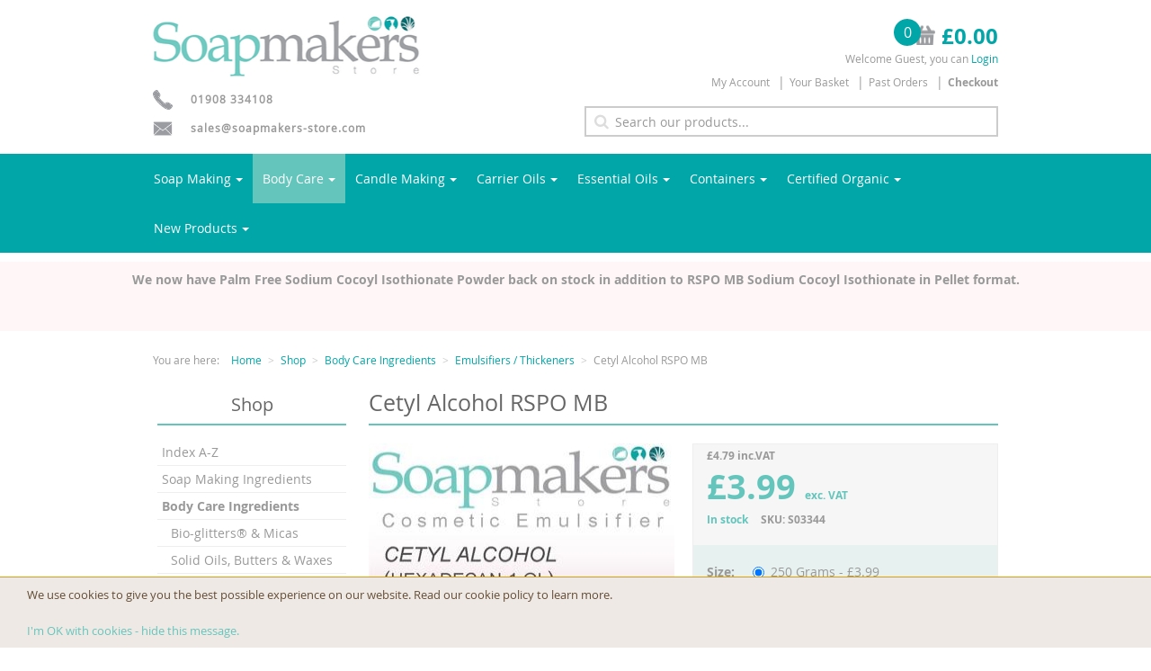

--- FILE ---
content_type: text/html; charset=utf-8
request_url: https://soapmakers-store.com/shop/body-care-ingredients/emulsifiers-thickeners/cetyl-alcohol-rspo-mb/
body_size: 21595
content:
<!doctype html>
<html class="no-js" lang="">
<head>
    <meta charset="utf-8">
    <link rel="shortcut icon" href="/favicon.ico">
    
    <title>Cetyl Alcohol | Vegetable Derived | Soapmakers Store UK</title>
    <meta name="description" content="Cetyl Alcohol can be used in creams and lotions to enhance the texture &amp;amp; feel of your products. Shop today from leading suppliers.">
    <meta name="viewport" content="width=device-width, initial-scale=1">
    <meta name="keywords" content="Cetyl Alcohol RSPO MB,Emulsifiers / Thickeners,Body Care Ingredients,Shop">
    <link rel="canonical" href="https://soapmakers-store.com/shop/body-care-ingredients/emulsifiers-thickeners/cetyl-alcohol-rspo-mb/" />
    <meta property="og:title" content="Cetyl Alcohol | Vegetable Derived | Soapmakers Store UK" />
    <meta property="og:description" content="Cetyl Alcohol can be used in creams and lotions to enhance the texture &amp;amp; feel of your products. Shop today from leading suppliers." />
    <meta property="og:url" content="https://soapmakers-store.com/shop/body-care-ingredients/emulsifiers-thickeners/cetyl-alcohol-rspo-mb/" /> 
    <meta property="og:image" content="https://soapmakers-store.com/media/hx1lthiu/soapmakers-og.png" />

    <link rel="apple-touch-icon" href="icon.png">
    <!-- Place favicon.ico in the root directory -->
    <link rel="stylesheet" href="/css/styles.min.css?v=oY1VXsDECh4LOedytBtN8BTFASS-3qt8u-DWmJb_9Ys">

    <script src="https://ajax.googleapis.com/ajax/libs/jquery/2.2.4/jquery.min.js"></script>
    
    <script src="/js/bundle-head.min.js?v=2H7geqZea8mJTCpNjVSI1pIqYryWKM8tfER8c3CQe60"></script>
    <meta name="theme-color" content="#fafafa">

    <!-- Google Tag Manager -->
    <script>
        (function (w, d, s, l, i) {
            w[l] = w[l] || []; w[l].push({
                'gtm.start':
                    new Date().getTime(), event: 'gtm.js'
            }); var f = d.getElementsByTagName(s)[0],
                j = d.createElement(s), dl = l != 'dataLayer' ? '&l=' + l : ''; j.async = true; j.src =
                    'https://www.googletagmanager.com/gtm.js?id=' + i + dl; f.parentNode.insertBefore(j, f);
        })(window, document, 'script', 'dataLayer', 'GTM-57XZSN9');</script>
    <!-- End Google Tag Manager -->
    <meta name="google-site-verification" content="2Ig8U6XMwI2_eChUCU2PtbPQoXWhAXH4uOp18Fa4iI8" />
    
</head>

<body>
    <header id="header" class="main-header">
        <div id="skiptocontent" tabindex="-1">
            <a href="#maincontent">Skip to main content</a>
        </div>
        <div class="container">
            <div class="row">
                <div class="col-xs-7 col-sm-6 col-md-6 logo-container">
                    <a href="/">
                        <img src="/images/logos/soapmakers-store-logo.png" alt="The Soapmakers Store" class="logo">
                    </a>
                </div>
                <div id="miniCart">
                    <div class="col-xs-5 visible-xs">
                        <div class="cart-container clearfix">
                            <div class="price-container">
                                <div class="cart-notification">
                                    <span class="js-cart-item-count item-count">-</span>
                                    <a href="/cart/" title="View basket">
                                        <img id="miniCartMobileImg" src="/images/ecommerce/mobilecart.png" alt="basket">
                                    </a>
                                </div>
                            </div>
                        </div>
                    </div>
                    <div class="col-sm-6 col-md-6 header-menu-container hidden-xs">
                        <div class="cart-container clearfix">
                            <div class="price-container">
                                <a href="/cart/" title="View basket">
                                    <div class="cart-notification">
                                        <span class="js-cart-item-count item-count">-</span>

                                        <img id="miniCartImg" src="/images/ecommerce/cart.png" alt="basket">
                                    </div>
                                    <span class="js-cart-total price">£-.--</span>
                                </a>
                            </div>
                        </div>
                    </div>
                </div>

                <div class="col-sm-6 col-md-6 header-menu-container hidden-xs">
                    <div id="login-status-loggedin" style="display: none;">
                        <p>Welcome <a href="/my-account/"><span id="login-firstname">______</span></a>. <a href="/shop/body-care-ingredients/emulsifiers-thickeners/cetyl-alcohol-rspo-mb/?ufprt=CfDJ8OJ_pM8kHk1Ejzbm-yQbrTZUoOMA8HuRU7b9WbaytiVBok7k-NMyVhsc2haQoXDP8pNbQVRRlqflo-w2JMjMp7ste9pCA3CjTKz0uZO4-2DpXkYvSAs05Nk1NVL2zocxh9rfyOYlDxUNwB1EB8Y101bbWH9mr7aSNweyhJiUm8Xw">Logout</a></p>
                    </div>
                    <div id="login-status-notloggedin">
                        <p>Welcome Guest, you can <a class="login" href="/my-account/login/">Login</a> </p>
                    </div>
                    
                  
    <ul class="header-menu">
            <li><a href="/my-account/">My Account</a></li>
            <li><a href="/cart/">Your Basket</a></li>
            <li><a href="/my-account/past-orders/">Past Orders</a></li>
            <li><a href="/checkout/"><strong>Checkout</strong></a></li>
    </ul>

                    
                </div>
            </div>
            <div class="row">
                <div class="col-sm-6 hidden-xs hidden-sm">
                    <div class="contact-details">
                        <img src="/images/icons/phone.png" alt=""><a href="tel:+441908334108"><span>01908 334108</span></a>
                    </div>
                    <div class="contact-details">
                        <img src="/images/icons/email.png" alt=""><a href="mailto:sales@soapmakers-store.com?subject=Website+Query"><span>sales@soapmakers-store.com</span></a>
                    </div>
                </div>
                <div class="col-md-6">
                    <div id="search" role="search">
                        <form class="search-form">
                            <div class="form-group">
                                <input id="site-search" type="text" class="form-control" name="q" placeholder="Search our products..." value="">
                                <input type="submit" value="" id="searchsubmit" class="search-btn">
                            </div>
                        </form>
                    </div>
                </div>
            </div>
        </div>
        <div id="site-search-results-cont" class="site-search-results-cont container">
            <div class="row">
                <div class="col-xs-12">
                    <div id="site-search-results" data-no-results="<h3>Sorry</h3><p>No results found</p>" data-error="<h3>Sorry</h3><p>There has been an error</p>">
                        <h3>Searching</h3><p>Please wait</p>
                    </div>
                </div>
            </div>
        </div>
    </header>

    
<nav id="main-navigation" role="navigation" class="yamm">
    <div id="mobile-menu-wrap" class="container mobile-menu-wrap">
        <div class="row">
            <a id="toggle-menu" class="toggle-menu" href="#">Menu</a>
        </div>
    </div>
    <!-- .container -->

    <div id="main-navigation-items" class="container menu-wrap" style="">
        <div class="row">
            <ul class="nav">
                    <li class="dropdown yamm-fw">
                            <a href="/shop/soap-making-ingredients/">Soap Making<b class="caret"></b></a>
                            <ul class="dropdown-menu">
                                <li class="mobile-nav-close">Close <span>X</span></li>
                                <li>
                                    <div class="yamm-content">
                                        <div class="row">
        <ul class="col-sm-3">
                <li class="dropdown-menu-section">
                        <a class="menu-subheader" href="/shop/soap-making-ingredients/botanicals/">Botanicals, Herbs &amp; Spices</a>
                    
                    <ul class="hidden-sm hidden-xs col-item-links">
                                <li><a href="/shop/soap-making-ingredients/botanicals/alkanet-root-cut/">Alkanet Root Cut</a></li>
                                <li><a href="/shop/soap-making-ingredients/botanicals/annatto-seeds-natural/">Annatto Seeds Natural</a></li>
                                <li><a href="/shop/soap-making-ingredients/botanicals/annatto-seeds-powder/">Annatto Seeds Powder</a></li>

                            <li><a class="menu-more" href="/shop/soap-making-ingredients/botanicals/">View 56 products<b class="caret-right"></b></a></li>
                    </ul>
                    
                </li>
                <li class="dropdown-menu-section">
                        <a class="menu-subheader" href="/shop/soap-making-ingredients/solid-oils-butters-waxes/">Butters, Solid Oils &amp; Waxes</a>
                    
                    <ul class="hidden-sm hidden-xs col-item-links">
                                <li><a href="/shop/soap-making-ingredients/solid-oils-butters-waxes/beeswax-granules-white/">Beeswax Granules White</a></li>
                                <li><a href="/shop/soap-making-ingredients/solid-oils-butters-waxes/beeswax-granules-white-organic/">Beeswax Granules White Organic</a></li>
                                <li><a href="/shop/soap-making-ingredients/solid-oils-butters-waxes/beeswax-block-yellow-cosmos-organic/">Beeswax Block Yellow | COSMOS Organic</a></li>
                                <li><a href="/shop/soap-making-ingredients/solid-oils-butters-waxes/berry-fruit-wax/">Berry Fruit Wax</a></li>

                            <li><a class="menu-more" href="/shop/soap-making-ingredients/solid-oils-butters-waxes/">View 32 products<b class="caret-right"></b></a></li>
                    </ul>
                    
                </li>
                <li class="dropdown-menu-section">
                        <a class="menu-subheader" href="/shop/soap-making-ingredients/dyes-and-pigments/">Colours, Dyes &amp; Pigments</a>
                    
                    <ul class="hidden-sm hidden-xs col-item-links">
                                <li><a href="/shop/soap-making-ingredients/dyes-and-pigments/zinc-oxide-powder-white/">Zinc Oxide</a></li>
                                <li><a href="/shop/soap-making-ingredients/dyes-and-pigments/chromium-oxide-green-pigment-powder/">Chromium Oxide Green</a></li>
                                <li><a href="/shop/soap-making-ingredients/dyes-and-pigments/titanium-dioxide-powder-white/">Titanium Dioxide</a></li>

                            <li><a class="menu-more" href="/shop/soap-making-ingredients/dyes-and-pigments/">View 17 products<b class="caret-right"></b></a></li>
                    </ul>
                    
                </li>
        </ul>
        <ul class="col-sm-3">
                <li class="dropdown-menu-section">
                        <a class="menu-subheader" href="/shop/soap-making-ingredients/cosmetic-active-ingredients/">Cosmetic Active Ingredients</a>
                    
                    <ul class="hidden-sm hidden-xs col-item-links">
                                <li><a href="/shop/soap-making-ingredients/cosmetic-active-ingredients/allantoin-powder/">Allantoin Powder</a></li>
                                <li><a href="/shop/soap-making-ingredients/cosmetic-active-ingredients/bakuchiol-sytenol-a/">Bakuchiol Sytenol&#xAE; A</a></li>
                                <li><a href="/shop/soap-making-ingredients/cosmetic-active-ingredients/caustic-soda-sodium-hydroxide/">Caustic Soda (Sodium Hydroxide)</a></li>

                            <li><a class="menu-more" href="/shop/soap-making-ingredients/cosmetic-active-ingredients/">View 28 products<b class="caret-right"></b></a></li>
                    </ul>
                    
                </li>
                <li class="dropdown-menu-section">
                        <a class="menu-subheader" href="/shop/soap-making-ingredients/exfoliating-ingredients/">Exfoliating Ingredients</a>
                    
                    <ul class="hidden-sm hidden-xs col-item-links">
                                <li><a href="/shop/soap-making-ingredients/exfoliating-ingredients/bamboo-powder-fine/">Bamboo Powder Fine</a></li>
                                <li><a href="/shop/soap-making-ingredients/exfoliating-ingredients/lavender-powder-fine/">Lavender Powder Fine</a></li>
                                <li><a href="/shop/soap-making-ingredients/exfoliating-ingredients/lemon-peel-powder-coarse/">Lemon Peel Powder (Coarse)</a></li>
                                <li><a href="/shop/soap-making-ingredients/exfoliating-ingredients/olive-stone-granules-coarse/">Olive Stone Granules Coarse</a></li>

                            <li><a class="menu-more" href="/shop/soap-making-ingredients/exfoliating-ingredients/">View 11 products<b class="caret-right"></b></a></li>
                    </ul>
                    
                </li>
                <li class="dropdown-menu-section">
                        <a class="menu-subheader" href="/shop/soap-making-ingredients/fragrance-oils/">Fragrances</a>
                    
                    <ul class="hidden-sm hidden-xs col-item-links">
                                <li><a href="/shop/soap-making-ingredients/fragrance-oils/apricot-fragrance-oil/">Apricot Fragrance Oil</a></li>
                                <li><a href="/shop/soap-making-ingredients/fragrance-oils/banana-fragrance-oil/">Banana Fragrance Oil</a></li>
                                <li><a href="/shop/soap-making-ingredients/fragrance-oils/blackberry-fragrance-oil/">Blackberry Fragrance Oil</a></li>

                            <li><a class="menu-more" href="/shop/soap-making-ingredients/fragrance-oils/">View 22 products<b class="caret-right"></b></a></li>
                    </ul>
                    
                </li>
        </ul>
        <ul class="col-sm-3">
                <li class="dropdown-menu-section">
                        <a class="menu-subheader" href="/shop/soap-making-ingredients/bio-glitters-micas/">Glitter &amp; Mica</a>
                    
                    <ul class="hidden-sm hidden-xs col-item-links">
                                <li><a href="/shop/soap-making-ingredients/bio-glitters-micas/black-cosmetic-bio-glitter/">Black Cosmetic Bio-glitter&#xAE;</a></li>
                                <li><a href="/shop/soap-making-ingredients/bio-glitters-micas/ocean-blue-cosmetic-bio-glitter/">Ocean Blue Cosmetic Bio-glitter&#xAE;</a></li>
                                <li><a href="/shop/soap-making-ingredients/bio-glitters-micas/sky-blue-cosmetic-bio-glitter/">Sky Blue Cosmetic Bio-glitter&#xAE;</a></li>

                            <li><a class="menu-more" href="/shop/soap-making-ingredients/bio-glitters-micas/">View 26 products<b class="caret-right"></b></a></li>
                    </ul>
                    
                </li>
                <li class="dropdown-menu-section">
                        <a class="menu-subheader" href="/shop/soap-making-ingredients/melt-pour-soap-bases/">Melt &amp; Pour Bases</a>
                    
                    <ul class="hidden-sm hidden-xs col-item-links">
                                <li><a href="/shop/soap-making-ingredients/melt-pour-soap-bases/melt-pour-soap-base-standard-clear/">Melt &amp; Pour Soap Base - Standard Clear</a></li>
                                <li><a href="/shop/soap-making-ingredients/melt-pour-soap-bases/melt-pour-soap-base-standard-white/">Melt &amp; Pour Soap Base - Standard White</a></li>
                                <li><a href="/shop/soap-making-ingredients/melt-pour-soap-bases/melt-pour-soap-base-clear-sls-free/">Melt &amp; Pour Soap Base - Clear SLS Free</a></li>

                            <li><a class="menu-more" href="/shop/soap-making-ingredients/melt-pour-soap-bases/">View 17 products<b class="caret-right"></b></a></li>
                    </ul>
                    
                </li>
                <li class="dropdown-menu-section">
                        <a class="menu-subheader" href="/shop/soap-making-ingredients/moulds-equipment-accessories/">Moulds, Equipment &amp; Accesories</a>
                    
                    <ul class="hidden-sm hidden-xs col-item-links">
                                <li><a href="/shop/soap-making-ingredients/moulds-equipment-accessories/bath-bomb-mould/">Bath Bomb Mould</a></li>
                                <li><a href="/shop/soap-making-ingredients/moulds-equipment-accessories/disposable-pipettes-3ml/">Disposable Pipettes 3ml</a></li>
                                <li><a href="/shop/soap-making-ingredients/moulds-equipment-accessories/disposable-pipettes-5ml/">Disposable Pipettes 5ml</a></li>

                            <li><a class="menu-more" href="/shop/soap-making-ingredients/moulds-equipment-accessories/">View 11 products<b class="caret-right"></b></a></li>
                    </ul>
                    
                </li>
        </ul>
        <ul class="col-sm-3">
                <li class="dropdown-menu-section">
                        <a class="menu-subheader" href="/shop/soap-making-ingredients/natural-colours/">Natural Colours</a>
                    
                    <ul class="hidden-sm hidden-xs col-item-links">
                                <li><a href="/shop/soap-making-ingredients/natural-colours/alkanet-root-cut/">Alkanet Root Cut</a></li>
                                <li><a href="/shop/soap-making-ingredients/natural-colours/annatto-seeds/">Annatto Seeds</a></li>
                                <li><a href="/shop/soap-making-ingredients/natural-colours/beetroot-powder/">Beetroot Powder</a></li>

                            <li><a class="menu-more" href="/shop/soap-making-ingredients/natural-colours/">View 19 products<b class="caret-right"></b></a></li>
                    </ul>
                    
                </li>
                <li class="dropdown-menu-section">
                    
                    <ul class="hidden-sm hidden-xs col-item-links">
                                <li class="thumbnail"><img alt="" srcset="/media/bvrf43q3/soap-bar.jpg?width=200&amp;height=200&amp;rnd=133197158515530000 1x, /media/bvrf43q3/soap-bar.jpg?width=400&amp;height=400&amp;rnd=133197158515530000 2x" src="/media/bvrf43q3/soap-bar.jpg?width=200&amp;height=200&amp;rnd=133197158515530000"></li>

                    </ul>
                    
                </li>
        </ul>
                                        </div>
                                        <a href="/shop/soap-making-ingredients/" class="category-mobile-link">View Soap Making <b class="caret-right"></b></a>
                                    </div>

                                </li>
                            </ul>
                    </li>
                    <li class="dropdown yamm-fw current">
                            <a href="/shop/body-care-ingredients/">Body Care<b class="caret"></b></a>
                            <ul class="dropdown-menu">
                                <li class="mobile-nav-close">Close <span>X</span></li>
                                <li>
                                    <div class="yamm-content">
                                        <div class="row">
        <ul class="col-sm-3">
                <li class="dropdown-menu-section">
                        <a class="menu-subheader" href="/shop/body-care-ingredients/cosmetic-active-ingredients/">Cosmetic Ingredients</a>
                    
                    <ul class="hidden-sm hidden-xs col-item-links">
                                <li><a href="/shop/body-care-ingredients/cosmetic-active-ingredients/allantoin-powder/">Allantoin Powder</a></li>
                                <li><a href="/shop/body-care-ingredients/cosmetic-active-ingredients/bakuchiol-sytenol-a/">Bakuchiol Sytenol&#xAE; A</a></li>
                                <li><a href="/shop/body-care-ingredients/cosmetic-active-ingredients/bio-green-surfactant-buffer-solution/">Bio Green Surfactant Buffer Solution</a></li>

                            <li><a class="menu-more" href="/shop/body-care-ingredients/cosmetic-active-ingredients/">View 25 products<b class="caret-right"></b></a></li>
                    </ul>
                    
                </li>
                <li class="dropdown-menu-section">
                        <a class="menu-subheader" href="/shop/body-care-ingredients/exfoliant-materials/">Exfoliant Materials</a>
                    
                    <ul class="hidden-sm hidden-xs col-item-links">
                                <li><a href="/shop/body-care-ingredients/exfoliant-materials/bamboo-powder-fine/">Bamboo Powder Fine</a></li>
                                <li><a href="/shop/body-care-ingredients/exfoliant-materials/lemon-peel-powder-coarse/">Lemon Peel Powder (Coarse)</a></li>
                                <li><a href="/shop/body-care-ingredients/exfoliant-materials/olive-stone-granules-coarse/">Olive Stone Granules Coarse</a></li>
                                <li><a href="/shop/body-care-ingredients/exfoliant-materials/olive-stone-granules-fine/">Olive Stone Granules Fine</a></li>

                            <li><a class="menu-more" href="/shop/body-care-ingredients/exfoliant-materials/">View 10 products<b class="caret-right"></b></a></li>
                    </ul>
                    
                </li>
        </ul>
        <ul class="col-sm-3">
                <li class="dropdown-menu-section">
                        <a class="menu-subheader" href="/shop/soap-making-ingredients/fragrance-oils/">Fragrances &amp; Flavours</a>
                    
                    <ul class="hidden-sm hidden-xs col-item-links">
                                <li><a href="/shop/soap-making-ingredients/fragrance-oils/apricot-fragrance-oil/">Apricot Fragrance Oil</a></li>
                                <li><a href="/shop/soap-making-ingredients/fragrance-oils/banana-fragrance-oil/">Banana Fragrance Oil</a></li>
                                <li><a href="/shop/soap-making-ingredients/fragrance-oils/blackberry-fragrance-oil/">Blackberry Fragrance Oil</a></li>
                                <li><a href="/shop/soap-making-ingredients/fragrance-oils/chocolate-rich-fragrance-oil/">Chocolate Rich Fragrance Oil</a></li>
                                <li><a href="/shop/soap-making-ingredients/fragrance-oils/coconut-fragrance-oil/">Coconut Fragrance Oil</a></li>

                            <li><a class="menu-more" href="/shop/soap-making-ingredients/fragrance-oils/">View 22 products<b class="caret-right"></b></a></li>
                    </ul>
                    
                </li>
                <li class="dropdown-menu-section">
                        <a class="menu-subheader" href="/shop/body-care-ingredients/bio-glitters-micas/">Bio-glitters&#xAE; &amp; Micas</a>
                    
                    <ul class="hidden-sm hidden-xs col-item-links">
                                <li><a href="/shop/body-care-ingredients/bio-glitters-micas/black-cosmetic-bio-glitter/">Black Cosmetic Bio-glitter&#xAE;</a></li>
                                <li><a href="/shop/body-care-ingredients/bio-glitters-micas/ocean-blue-cosmetic-bio-glitter/">Ocean Blue Cosmetic Bio-glitter&#xAE;</a></li>
                                <li><a href="/shop/body-care-ingredients/bio-glitters-micas/sky-blue-cosmetic-bio-glitter/">Sky Blue Cosmetic Bio-glitter&#xAE;</a></li>
                                <li><a href="/shop/body-care-ingredients/bio-glitters-micas/clear-cosmetic-bio-glitter/">Clear Cosmetic Bio-glitter&#xAE;</a></li>

                            <li><a class="menu-more" href="/shop/body-care-ingredients/bio-glitters-micas/">View 20 products<b class="caret-right"></b></a></li>
                    </ul>
                    
                </li>
        </ul>
        <ul class="col-sm-3">
                <li class="dropdown-menu-section">
                        <a class="menu-subheader" href="/shop/body-care-ingredients/dyes-pigments/">Dyes / Pigments</a>
                    
                    <ul class="hidden-sm hidden-xs col-item-links">
                                <li><a href="/shop/body-care-ingredients/dyes-pigments/chromium-hydroxide-green/">Chromium Hydroxide Green</a></li>
                                <li><a href="/shop/body-care-ingredients/dyes-pigments/chromium-oxide-green/">Chromium Oxide Green</a></li>
                                <li><a href="/shop/body-care-ingredients/dyes-pigments/golden-colour/">Golden Colour</a></li>

                            <li><a class="menu-more" href="/shop/body-care-ingredients/dyes-pigments/">View 8 products<b class="caret-right"></b></a></li>
                    </ul>
                    
                </li>
                <li class="dropdown-menu-section">
                        <a class="menu-subheader" href="/shop/body-care-ingredients/cosmetic-base-products/">Product Bases</a>
                    
                    <ul class="hidden-sm hidden-xs col-item-links">
                                <li><a href="/shop/body-care-ingredients/cosmetic-base-products/aloe-vera-gel-paraben-free/">Aloe Vera Gel  / Paraben Free</a></li>
                                <li><a href="/shop/body-care-ingredients/cosmetic-base-products/aloe-vera-seaweed-gel-paraben-free/">Aloe Vera &amp; Seaweed Gel  / Paraben Free</a></li>
                                <li><a href="/shop/body-care-ingredients/cosmetic-base-products/body-wash-base-certified-organic/">Body Wash Base Certified Organic</a></li>
                                <li><a href="/shop/body-care-ingredients/cosmetic-base-products/cream-base-cosmos-certified-organic/">Cream Base COSMOS Certified Organic</a></li>

                            <li><a class="menu-more" href="/shop/body-care-ingredients/cosmetic-base-products/">View 10 products<b class="caret-right"></b></a></li>
                    </ul>
                    
                </li>
        </ul>
        <ul class="col-sm-3">
                <li class="dropdown-menu-section">
                        <a class="menu-subheader" href="/shop/body-care-ingredients/salts-clays/">Salts, Clays &amp; Seaweed</a>
                    
                    <ul class="hidden-sm hidden-xs col-item-links">
                                <li><a href="/shop/body-care-ingredients/salts-clays/bentonite-clay-powder-wyoming-bentonite/">Bentonite Clay Powder / Wyoming Bentonite</a></li>
                                <li><a href="/shop/body-care-ingredients/salts-clays/dead-sea-mud/">Dead Sea Mud</a></li>
                                <li><a href="/shop/body-care-ingredients/salts-clays/dead-sea-salt-coarse/">Dead Sea Salt - Coarse</a></li>
                                <li><a href="/shop/body-care-ingredients/salts-clays/dead-sea-salt-fine/">Dead Sea Salt - Fine</a></li>
                                <li><a href="/shop/body-care-ingredients/salts-clays/epsom-salt-fcc-grade/">Epsom Salt FCC Grade</a></li>

                            <li><a class="menu-more" href="/shop/body-care-ingredients/salts-clays/">View 15 products<b class="caret-right"></b></a></li>
                    </ul>
                    
                </li>
                <li class="dropdown-menu-section">
                        <a class="menu-subheader" href="/shop/body-care-ingredients/solid-oils-butters-waxes/">Solid Oils, Butters &amp; Waxes</a>
                    
                    <ul class="hidden-sm hidden-xs col-item-links">
                                <li><a href="/shop/body-care-ingredients/solid-oils-butters-waxes/beeswax-granules-white/">Beeswax Granules White</a></li>
                                <li><a href="/shop/body-care-ingredients/solid-oils-butters-waxes/beeswax-white-organic-certified/">Beeswax White Organic Certified</a></li>
                                <li><a href="/shop/body-care-ingredients/solid-oils-butters-waxes/berry-fruit-wax/">Berry Fruit Wax</a></li>
                                <li><a href="/shop/body-care-ingredients/solid-oils-butters-waxes/candelilla-wax/">Candelilla Wax</a></li>

                            <li><a class="menu-more" href="/shop/body-care-ingredients/solid-oils-butters-waxes/">View 31 products<b class="caret-right"></b></a></li>
                    </ul>
                    
                </li>
        </ul>
                                        </div>
                                        <a href="/shop/soap-making-ingredients/" class="category-mobile-link">View Soap Making <b class="caret-right"></b></a>
                                    </div>

                                </li>
                            </ul>
                    </li>
                    <li class="dropdown yamm-fw">
                            <a href="/shop/candle-making-ingredients/">Candle Making<b class="caret"></b></a>
                            <ul class="dropdown-menu">
                                <li class="mobile-nav-close">Close <span>X</span></li>
                                <li>
                                    <div class="yamm-content">
                                        <div class="row">
        <ul class="col-sm-3">
                <li class="dropdown-menu-section">
                        <a class="menu-subheader" href="/shop/candle-making-ingredients/candle-wax-colours/">Candle Colours</a>
                    
                    <ul class="hidden-sm hidden-xs col-item-links">
                                <li><a href="/shop/candle-making-ingredients/candle-wax-colours/candle-wax-dye-flakes-black/">Candle Wax Dye Flakes Black</a></li>
                                <li><a href="/shop/candle-making-ingredients/candle-wax-colours/candle-wax-dye-flakes-light-blue/">Candle Wax Dye Flakes Light Blue</a></li>
                                <li><a href="/shop/candle-making-ingredients/candle-wax-colours/candle-wax-dye-flakes-midnight-blue/">Candle Wax Dye Flakes Midnight Blue</a></li>
                                <li><a href="/shop/candle-making-ingredients/candle-wax-colours/candle-wax-dye-flakes-cocoa-brown/">Candle Wax Dye Flakes Cocoa Brown</a></li>
                                <li><a href="/shop/candle-making-ingredients/candle-wax-colours/candle-wax-dye-flakes-fudge/">Candle Wax Dye Flakes Fudge</a></li>

                            <li><a class="menu-more" href="/shop/candle-making-ingredients/candle-wax-colours/">View 18 products<b class="caret-right"></b></a></li>
                    </ul>
                    
                </li>
        </ul>
        <ul class="col-sm-3">
                <li class="dropdown-menu-section">
                        <a class="menu-subheader" href="/shop/candle-making-ingredients/waxes/">Waxes</a>
                    
                    <ul class="hidden-sm hidden-xs col-item-links">
                                <li><a href="/shop/candle-making-ingredients/waxes/nature-wax-c3-soy-wax/">Nature Wax C3 Soy Wax</a></li>
                                <li><a href="/shop/candle-making-ingredients/waxes/rapeseed-wax-pastiles/">Rapeseed Wax Pastiles</a></li>
                                <li><a href="/shop/candle-making-ingredients/waxes/beeswax-white-granules/">Beeswax White Granules</a></li>

                            <li><a class="menu-more" href="/shop/candle-making-ingredients/waxes/">View 8 products<b class="caret-right"></b></a></li>
                    </ul>
                    
                </li>
        </ul>
        <ul class="col-sm-3">
                <li class="dropdown-menu-section">
                        <a class="menu-subheader" href="/shop/candle-making-ingredients/wicks/">Wicks</a>
                    
                    <ul class="hidden-sm hidden-xs col-item-links">

                    </ul>
                    
                </li>
        </ul>
        <ul class="col-sm-3">
                <li class="dropdown-menu-section">
                    
                    <ul class="hidden-sm hidden-xs col-item-links">
                                <li class="thumbnail"><img alt="" srcset="/media/3avhpwam/candles.jpg?width=200&amp;height=200&amp;rnd=133197189260530000 1x, /media/3avhpwam/candles.jpg?width=400&amp;height=400&amp;rnd=133197189260530000 2x" src="/media/3avhpwam/candles.jpg?width=200&amp;height=200&amp;rnd=133197189260530000"></li>

                    </ul>
                    
                </li>
        </ul>
                                        </div>
                                        <a href="/shop/soap-making-ingredients/" class="category-mobile-link">View Soap Making <b class="caret-right"></b></a>
                                    </div>

                                </li>
                            </ul>
                    </li>
                    <li class="dropdown yamm-fw">
                            <a href="/shop/carrier-oils/">Carrier Oils<b class="caret"></b></a>
                            <ul class="dropdown-menu">
                                <li class="mobile-nav-close">Close <span>X</span></li>
                                <li>
                                    <div class="yamm-content">
                                        <div class="row">
        <ul class="col-sm-3">
                <li class="dropdown-menu-section">
                        <a class="menu-subheader" href="/shop/carrier-oils/carrier-oils-a-c/">Carrier Oils A-C</a>
                    
                    <ul class="hidden-sm hidden-xs col-item-links">
                                <li><a href="/shop/carrier-oils/carrier-oils-a-c/alpine-apple-seed-oil/">Alpine Apple Seed Oil</a></li>
                                <li><a href="/shop/carrier-oils/carrier-oils-a-c/apricot-kernel-oil-certified-organic/">Apricot Kernel Oil Certified Organic</a></li>
                                <li><a href="/shop/carrier-oils/carrier-oils-a-c/apricot-kernel-oil/">Apricot Kernel Oil</a></li>
                                <li><a href="/shop/carrier-oils/carrier-oils-a-c/argan-oil-certified-organic/">Argan Oil Certified Organic</a></li>

                            <li><a class="menu-more" href="/shop/carrier-oils/carrier-oils-a-c/">View 24 products<b class="caret-right"></b></a></li>
                    </ul>
                    
                </li>
        </ul>
        <ul class="col-sm-3">
                <li class="dropdown-menu-section">
                        <a class="menu-subheader" href="/shop/carrier-oils/carrier-oils-d-p/">Carrier Oils D-P</a>
                    
                    <ul class="hidden-sm hidden-xs col-item-links">
                                <li><a href="/shop/carrier-oils/carrier-oils-d-p/evening-primrose-oil/">Evening Primrose Oil</a></li>
                                <li><a href="/shop/carrier-oils/carrier-oils-d-p/evening-primrose-oil-certified-organic/">Evening Primrose Oil Certified Organic</a></li>
                                <li><a href="/shop/carrier-oils/carrier-oils-d-p/grape-seed-oil-refined/">Grape Seed Oil Refined</a></li>
                                <li><a href="/shop/carrier-oils/carrier-oils-d-p/hemp-seed-oil-refined/">Hemp Seed Oil Refined</a></li>

                            <li><a class="menu-more" href="/shop/carrier-oils/carrier-oils-d-p/">View 20 products<b class="caret-right"></b></a></li>
                    </ul>
                    
                </li>
        </ul>
        <ul class="col-sm-3">
                <li class="dropdown-menu-section">
                        <a class="menu-subheader" href="/shop/carrier-oils/carrier-oils-q-z/">Carrier Oils Q-Z</a>
                    
                    <ul class="hidden-sm hidden-xs col-item-links">
                                <li><a href="/shop/carrier-oils/carrier-oils-q-z/raspberry-seed-oil-expressed/">Raspberry Seed Oil Expressed</a></li>
                                <li><a href="/shop/carrier-oils/carrier-oils-q-z/rice-bran-oil-deodorised/">Rice Bran Oil Deodorised</a></li>
                                <li><a href="/shop/carrier-oils/carrier-oils-q-z/rosehip-seed-oil-certified-organic/">Rosehip Seed Oil Certified Organic</a></li>
                                <li><a href="/shop/carrier-oils/carrier-oils-q-z/safflower-oil-certified-organic/">Safflower Oil Certified Organic</a></li>

                            <li><a class="menu-more" href="/shop/carrier-oils/carrier-oils-q-z/">View 14 products<b class="caret-right"></b></a></li>
                    </ul>
                    
                </li>
        </ul>
        <ul class="col-sm-3">
                <li class="dropdown-menu-section">
                    
                    <ul class="hidden-sm hidden-xs col-item-links">
                                <li class="thumbnail"><img alt="" srcset="/media/ko5dwbyb/veg-oil.jpg?width=200&amp;height=200&amp;rnd=133197190255230000 1x, /media/ko5dwbyb/veg-oil.jpg?width=400&amp;height=400&amp;rnd=133197190255230000 2x" src="/media/ko5dwbyb/veg-oil.jpg?width=200&amp;height=200&amp;rnd=133197190255230000"></li>

                    </ul>
                    
                </li>
        </ul>
                                        </div>
                                        <a href="/shop/soap-making-ingredients/" class="category-mobile-link">View Soap Making <b class="caret-right"></b></a>
                                    </div>

                                </li>
                            </ul>
                    </li>
                    <li class="dropdown yamm-fw">
                            <a href="/shop/essential-oils/">Essential Oils<b class="caret"></b></a>
                            <ul class="dropdown-menu">
                                <li class="mobile-nav-close">Close <span>X</span></li>
                                <li>
                                    <div class="yamm-content">
                                        <div class="row">
        <ul class="col-sm-3">
                <li class="dropdown-menu-section">
                        <a class="menu-subheader" href="/shop/essential-oils/essential-oils-a-d/">Essential Oils A-D</a>
                    
                    <ul class="hidden-sm hidden-xs col-item-links">
                                <li class="thumbnail"><img alt="" srcset="/media/bltn0o1f/leaf-oil-ad.jpg?width=200&amp;height=200&amp;rnd=133197190790570000 1x, /media/bltn0o1f/leaf-oil-ad.jpg?width=400&amp;height=400&amp;rnd=133197190790570000 2x" src="/media/bltn0o1f/leaf-oil-ad.jpg?width=200&amp;height=200&amp;rnd=133197190790570000"></li>
                                <li><a href="/shop/essential-oils/essential-oils-a-d/amyris-essential-oil-windian-sandalwood/">Amyris Essential Oil (W.Indian Sandalwood)</a></li>
                                <li><a href="/shop/essential-oils/essential-oils-a-d/basil-linalool-essential-oil/">Basil (Linalool) Essential Oil</a></li>
                                <li><a href="/shop/essential-oils/essential-oils-a-d/basil-essential-oil-mc/">Basil Essential Oil M.C.</a></li>
                                <li><a href="/shop/essential-oils/essential-oils-a-d/benzoin-mobile-oil-50/">Benzoin Mobile Oil 50%</a></li>

                            <li><a class="menu-more" href="/shop/essential-oils/essential-oils-a-d/">View 27 products<b class="caret-right"></b></a></li>
                    </ul>
                    
                </li>
                <li class="dropdown-menu-section">
                        <a class="menu-subheader" href="/shop/essential-oils/floral-absolutes/">Absolutes</a>
                    
                    <ul class="hidden-sm hidden-xs col-item-links">
                                <li><a href="/shop/essential-oils/floral-absolutes/jasmine-absolute-blend/">Jasmine Absolute Blend</a></li>
                                <li><a href="/shop/essential-oils/floral-absolutes/jasmine-absolute-pure-egypt/">Jasmine Absolute Pure Egypt</a></li>

                    </ul>
                    
                </li>
        </ul>
        <ul class="col-sm-3">
                <li class="dropdown-menu-section">
                        <a class="menu-subheader" href="/shop/essential-oils/essential-oils-e-h/">Essential Oils E-H</a>
                    
                    <ul class="hidden-sm hidden-xs col-item-links">
                                <li class="thumbnail"><img alt="" srcset="/media/weap2o2h/leaf-oil-eh.jpg?width=200&amp;height=200&amp;rnd=133197191677200000 1x, /media/weap2o2h/leaf-oil-eh.jpg?width=400&amp;height=400&amp;rnd=133197191677200000 2x" src="/media/weap2o2h/leaf-oil-eh.jpg?width=200&amp;height=200&amp;rnd=133197191677200000"></li>
                                <li><a href="/shop/essential-oils/essential-oils-e-h/elemi-essential-oil/">Elemi Essential Oil</a></li>
                                <li><a href="/shop/essential-oils/essential-oils-e-h/eucalyptus-citriodora-essential-oil/">Eucalyptus Citriodora Essential Oil</a></li>
                                <li><a href="/shop/essential-oils/essential-oils-e-h/eucalyptus-citriodora-certified-organic/">Eucalyptus Citriodora Certified Organic</a></li>
                                <li><a href="/shop/essential-oils/essential-oils-e-h/eucalyptus-globulus-essential-oil/">Eucalyptus Globulus Essential Oil</a></li>

                            <li><a class="menu-more" href="/shop/essential-oils/essential-oils-e-h/">View 23 products<b class="caret-right"></b></a></li>
                    </ul>
                    
                </li>
        </ul>
        <ul class="col-sm-3">
                <li class="dropdown-menu-section">
                        <a class="menu-subheader" href="/shop/essential-oils/essential-oils-i-p/">Essential Oils I-P</a>
                    
                    <ul class="hidden-sm hidden-xs col-item-links">
                                <li class="thumbnail"><img alt="" srcset="/media/1h1hrci1/leaf-oil-ip.jpg?width=200&amp;height=200&amp;rnd=133197192052400000 1x, /media/1h1hrci1/leaf-oil-ip.jpg?width=400&amp;height=400&amp;rnd=133197192052400000 2x" src="/media/1h1hrci1/leaf-oil-ip.jpg?width=200&amp;height=200&amp;rnd=133197192052400000"></li>
                                <li><a href="/shop/essential-oils/essential-oils-i-p/jasmine-absolute-for-soap/">Jasmine Absolute for Soap</a></li>
                                <li><a href="/shop/essential-oils/essential-oils-i-p/juniper-needle-essential-oil/">Juniper Needle Essential Oil</a></li>
                                <li><a href="/shop/essential-oils/essential-oils-i-p/juniper-berry-essential-oil/">Juniper Berry Essential Oil</a></li>
                                <li><a href="/shop/essential-oils/essential-oils-i-p/lavandin-super-certified-organic/">Lavandin Super Certified Organic</a></li>

                            <li><a class="menu-more" href="/shop/essential-oils/essential-oils-i-p/">View 49 products<b class="caret-right"></b></a></li>
                    </ul>
                    
                </li>
        </ul>
        <ul class="col-sm-3">
                <li class="dropdown-menu-section">
                        <a class="menu-subheader" href="/shop/essential-oils/essential-oils-r-z/">Essential Oils R-Z</a>
                    
                    <ul class="hidden-sm hidden-xs col-item-links">
                                <li class="thumbnail"><img alt="" srcset="/media/5n3hjmxy/leaf-oil-rz.jpg?width=200&amp;height=200&amp;rnd=133197192475170000 1x, /media/5n3hjmxy/leaf-oil-rz.jpg?width=400&amp;height=400&amp;rnd=133197192475170000 2x" src="/media/5n3hjmxy/leaf-oil-rz.jpg?width=200&amp;height=200&amp;rnd=133197192475170000"></li>
                                <li><a href="/shop/essential-oils/essential-oils-r-z/rosemary-essential-oil-wild/">Rosemary Essential Oil Wild</a></li>
                                <li><a href="/shop/essential-oils/essential-oils-r-z/rosemary-oil-certified-organic/">Rosemary Oil Certified Organic</a></li>
                                <li><a href="/shop/essential-oils/essential-oils-r-z/rose-otto-bulgaria-pure/">Rose Otto Bulgaria Pure</a></li>
                                <li><a href="/shop/essential-oils/essential-oils-r-z/rose-otto-essential-oil-dilution/">Rose Otto Essential Oil Dilution</a></li>

                            <li><a class="menu-more" href="/shop/essential-oils/essential-oils-r-z/">View 26 products<b class="caret-right"></b></a></li>
                    </ul>
                    
                </li>
        </ul>
                                        </div>
                                        <a href="/shop/soap-making-ingredients/" class="category-mobile-link">View Soap Making <b class="caret-right"></b></a>
                                    </div>

                                </li>
                            </ul>
                    </li>
                    <li class="dropdown yamm-fw">
                            <a href="/shop/bottles-packaging/">Containers<b class="caret"></b></a>
                            <ul class="dropdown-menu">
                                <li class="mobile-nav-close">Close <span>X</span></li>
                                <li>
                                    <div class="yamm-content">
                                        <div class="row">
        <ul class="col-sm-3">
                <li class="dropdown-menu-section">
                        <a class="menu-subheader" href="/shop/bottles-packaging/bags/">Bags - Labels</a>
                    
                    <ul class="hidden-sm hidden-xs col-item-links">
                                <li><a href="/shop/bottles-packaging/bags/polypropylene-bag-small/">Polypropylene Bag Small</a></li>
                                <li><a href="/shop/bottles-packaging/bags/polypropylene-bag-large/">Polypropylene Bag Large</a></li>

                            <li><a class="menu-more" href="/shop/bottles-packaging/bags/">View 2 products<b class="caret-right"></b></a></li>
                    </ul>
                    
                </li>
                <li class="dropdown-menu-section">
                        <a class="menu-subheader" href="/shop/bottles-packaging/glass-bottles/">Glass Bottles</a>
                    
                    <ul class="hidden-sm hidden-xs col-item-links">
                                <li class="thumbnail"><img alt="" srcset="/media/fbfl321c/bottles.jpg?width=200&amp;height=200&amp;rnd=133197193597400000 1x, /media/fbfl321c/bottles.jpg?width=400&amp;height=400&amp;rnd=133197193597400000 2x" src="/media/fbfl321c/bottles.jpg?width=200&amp;height=200&amp;rnd=133197193597400000"></li>
                                <li><a href="/shop/bottles-packaging/glass-bottles/amber-glass-bottle-5ml/">Amber Glass Bottle 5ml</a></li>
                                <li><a href="/shop/bottles-packaging/glass-bottles/amber-glass-bottle-10ml/">Amber Glass Bottle 10ml</a></li>
                                <li><a href="/shop/bottles-packaging/glass-bottles/amber-glass-bottle-25ml/">Amber Glass Bottle 25ml</a></li>
                                <li><a href="/shop/bottles-packaging/glass-bottles/amber-glass-bottle-50ml/">Amber Glass Bottle 50ml</a></li>
                                <li><a href="/shop/bottles-packaging/glass-bottles/amber-glass-bottle-100ml/">Amber Glass Bottle 100ml</a></li>

                            <li><a class="menu-more" href="/shop/bottles-packaging/glass-bottles/">View 15 products<b class="caret-right"></b></a></li>
                    </ul>
                    
                </li>
        </ul>
        <ul class="col-sm-3">
                <li class="dropdown-menu-section">
                        <a class="menu-subheader" href="/shop/bottles-packaging/glass-jars/">Glass Jars</a>
                    
                    <ul class="hidden-sm hidden-xs col-item-links">
                                <li><a href="/shop/bottles-packaging/glass-jars/clear-glass-ointment-jar-15ml/">Clear Glass Ointment Jar 15ml</a></li>
                                <li><a href="/shop/bottles-packaging/glass-jars/amber-glass-ointment-jar-30ml/">Amber Glass Ointment Jar 30ml</a></li>
                                <li><a href="/shop/bottles-packaging/glass-jars/clear-glass-ointment-jar-30ml/">Clear Glass Ointment Jar 30ml</a></li>
                                <li><a href="/shop/bottles-packaging/glass-jars/blue-cobalt-glass-jar-50-grams/">Blue Cobalt Glass Jar 50 grams</a></li>

                            <li><a class="menu-more" href="/shop/bottles-packaging/glass-jars/">View 10 products<b class="caret-right"></b></a></li>
                    </ul>
                    
                </li>
                <li class="dropdown-menu-section">
                        <a class="menu-subheader" href="/shop/bottles-packaging/inserts-caps/">Inserts &amp; Caps</a>
                    
                    <ul class="hidden-sm hidden-xs col-item-links">
                                <li><a href="/shop/bottles-packaging/inserts-caps/aluminium-lid-1530gr-jar/">Aluminium Lid (15/30gr Jar)</a></li>
                                <li><a href="/shop/bottles-packaging/inserts-caps/white-atomiser-spray-with-cap/">White Atomiser Spray with Cap</a></li>
                                <li><a href="/shop/bottles-packaging/inserts-caps/cap-dropper-black/">Cap &amp; Dropper - Black</a></li>

                            <li><a class="menu-more" href="/shop/bottles-packaging/inserts-caps/">View 11 products<b class="caret-right"></b></a></li>
                    </ul>
                    
                </li>
        </ul>
        <ul class="col-sm-3">
                <li class="dropdown-menu-section">
                        <a class="menu-subheader" href="/shop/bottles-packaging/pet-plastic-bottles/">Plastic Bottles</a>
                    
                    <ul class="hidden-sm hidden-xs col-item-links">
                                <li class="thumbnail"><img alt="" srcset="/media/bgfhbncx/plastic-bottles.jpg?width=200&amp;height=200&amp;rnd=133197194542170000 1x, /media/bgfhbncx/plastic-bottles.jpg?width=400&amp;height=400&amp;rnd=133197194542170000 2x" src="/media/bgfhbncx/plastic-bottles.jpg?width=200&amp;height=200&amp;rnd=133197194542170000"></li>
                                <li><a href="/shop/bottles-packaging/pet-plastic-bottles/amber-pet-bottle-100ml/">Amber PET Bottle 100ml</a></li>
                                <li><a href="/shop/bottles-packaging/pet-plastic-bottles/amber-pet-bottle-250ml/">Amber PET Bottle 250ml</a></li>
                                <li><a href="/shop/bottles-packaging/pet-plastic-bottles/amber-plastic-bottle-50ml/">Amber Plastic Bottle 50ml</a></li>
                                <li><a href="/shop/bottles-packaging/pet-plastic-bottles/amber-plastic-bottle-100ml/">Amber Plastic Bottle 100ml</a></li>
                                <li><a href="/shop/bottles-packaging/pet-plastic-bottles/amber-plastic-bottle-250ml/">Amber Plastic Bottle 250ml</a></li>
                                <li><a href="/shop/bottles-packaging/pet-plastic-bottles/cobalt-blue-plastic-bottle-50ml/">Cobalt Blue Plastic Bottle 50ml</a></li>
                                <li><a href="/shop/bottles-packaging/pet-plastic-bottles/cobalt-blue-plastic-bottle-100ml/">Cobalt Blue Plastic Bottle 100ml</a></li>
                                <li><a href="/shop/bottles-packaging/pet-plastic-bottles/cobalt-blue-pet-bottle-250ml/">Cobalt Blue PET Bottle 250ml</a></li>
                                <li><a href="/shop/bottles-packaging/pet-plastic-bottles/green-plastic-bottle-100ml/">Green Plastic Bottle 100ml</a></li>
                                <li><a href="/shop/bottles-packaging/pet-plastic-bottles/green-plastic-bottle-50ml/">Green Plastic Bottle 50ml</a></li>

                            <li><a class="menu-more" href="/shop/bottles-packaging/pet-plastic-bottles/">View 11 products<b class="caret-right"></b></a></li>
                    </ul>
                    
                </li>
        </ul>
        <ul class="col-sm-3">
                <li class="dropdown-menu-section">
                        <a class="menu-subheader" href="/shop/bottles-packaging/plastic-jars-cans/">Plastic Jars / Cans</a>
                    
                    <ul class="hidden-sm hidden-xs col-item-links">
                                <li><a href="/shop/bottles-packaging/plastic-jars-cans/lip-balm-jar-and-lid-10ml/">Lip Balm Jar and Lid 10ml</a></li>
                                <li><a href="/shop/bottles-packaging/plastic-jars-cans/white-plastic-jar-50-grams/">White Plastic Jar 50 Grams</a></li>
                                <li><a href="/shop/bottles-packaging/plastic-jars-cans/white-plastic-jar-100-grams/">White Plastic Jar 100 Grams</a></li>
                                <li><a href="/shop/bottles-packaging/plastic-jars-cans/white-plastic-jar-250gr/">White Plastic Jar 250gr</a></li>
                                <li><a href="/shop/bottles-packaging/plastic-jars-cans/kilner-jar-200gram/">Kilner Jar 200gram</a></li>
                                <li><a href="/shop/bottles-packaging/plastic-jars-cans/kilner-jar-350gram/">Kilner Jar 350gram</a></li>
                                <li><a href="/shop/bottles-packaging/plastic-jars-cans/white-plastic-pail-5-litre/">White Plastic Pail 5 Litre</a></li>

                            <li><a class="menu-more" href="/shop/bottles-packaging/plastic-jars-cans/">View 7 products<b class="caret-right"></b></a></li>
                    </ul>
                    
                </li>
        </ul>
                                        </div>
                                        <a href="/shop/soap-making-ingredients/" class="category-mobile-link">View Soap Making <b class="caret-right"></b></a>
                                    </div>

                                </li>
                            </ul>
                    </li>
                    <li class="dropdown yamm-fw">
                            <a href="/shop/cosmos-soil-association-certified-organic/">Certified Organic<b class="caret"></b></a>
                            <ul class="dropdown-menu">
                                <li class="mobile-nav-close">Close <span>X</span></li>
                                <li>
                                    <div class="yamm-content">
                                        <div class="row">
        <ul class="col-sm-3">
                <li class="dropdown-menu-section">
                        <a class="menu-subheader" href="/shop/cosmos-soil-association-certified-organic/certified-organic-essential-oils/">Certified Organic Essential Oils</a>
                    
                    <ul class="hidden-sm hidden-xs col-item-links">
                                <li class="thumbnail"><img alt="" srcset="/media/cmpb2u53/eo-and-hydro2.jpg?width=200&amp;height=200&amp;rnd=133197195725170000 1x, /media/cmpb2u53/eo-and-hydro2.jpg?width=400&amp;height=400&amp;rnd=133197195725170000 2x" src="/media/cmpb2u53/eo-and-hydro2.jpg?width=200&amp;height=200&amp;rnd=133197195725170000"></li>
                                <li><a href="/shop/cosmos-soil-association-certified-organic/certified-organic-essential-oils/cinnamon-leaf-oil-certified-organic/">Cinnamon Leaf Oil Certified Organic</a></li>
                                <li><a href="/shop/cosmos-soil-association-certified-organic/certified-organic-essential-oils/clove-bud-essential-oil-certified-organic/">Clove Bud Essential Oil Certified Organic</a></li>
                                <li><a href="/shop/cosmos-soil-association-certified-organic/certified-organic-essential-oils/cypress-oil-certified-organic/">Cypress Oil Certified Organic</a></li>
                                <li><a href="/shop/cosmos-soil-association-certified-organic/certified-organic-essential-oils/eucalyptus-globlulus-oil-certified-organic/">Eucalyptus Globlulus Oil Certified Organic</a></li>
                                <li><a href="/shop/cosmos-soil-association-certified-organic/certified-organic-essential-oils/eucalyptus-smithii-certified-organic/">Eucalyptus Smithii Certified Organic</a></li>
                                <li><a href="/shop/cosmos-soil-association-certified-organic/certified-organic-essential-oils/frankincense-oil-certified-organic/">Frankincense Oil Certified Organic</a></li>
                                <li><a href="/shop/cosmos-soil-association-certified-organic/certified-organic-essential-oils/geranium-egypt-oil-certified-organic/">Geranium Egypt Oil Certified Organic</a></li>
                                <li><a href="/shop/cosmos-soil-association-certified-organic/certified-organic-essential-oils/lemon-oil-certified-organic/">Lemon Oil Certified Organic</a></li>

                            <li><a class="menu-more" href="/shop/cosmos-soil-association-certified-organic/certified-organic-essential-oils/">View 34 products<b class="caret-right"></b></a></li>
                    </ul>
                    
                </li>
        </ul>
        <ul class="col-sm-3">
                <li class="dropdown-menu-section">
                        <a class="menu-subheader" href="/shop/cosmos-soil-association-certified-organic/certified-organic-butters-waxes/">Organic Butters &amp; Waxes</a>
                    
                    <ul class="hidden-sm hidden-xs col-item-links">
                                <li class="thumbnail"><img alt="" srcset="/media/zxndlntw/shea-butter-org.jpg?width=200&amp;height=200&amp;rnd=133197196263430000 1x, /media/zxndlntw/shea-butter-org.jpg?width=400&amp;height=400&amp;rnd=133197196263430000 2x" src="/media/zxndlntw/shea-butter-org.jpg?width=200&amp;height=200&amp;rnd=133197196263430000"></li>
                                <li><a href="/shop/cosmos-soil-association-certified-organic/certified-organic-butters-waxes/cocoa-butter-certified-organic/">Cocoa Butter Certified Organic</a></li>
                                <li><a href="/shop/cosmos-soil-association-certified-organic/certified-organic-butters-waxes/shea-butter-unrefined-certified-organic/">Shea Butter Unrefined Certified Organic</a></li>
                                <li><a href="/shop/cosmos-soil-association-certified-organic/certified-organic-butters-waxes/beeswax-granules-white-certified-cosmos-organic/">Beeswax Granules White Certified COSMOS Organic</a></li>
                                <li><a href="/shop/cosmos-soil-association-certified-organic/certified-organic-butters-waxes/shea-butter-refined-certified-organic/">Shea Butter Refined Certified Organic</a></li>

                            <li><a class="menu-more" href="/shop/cosmos-soil-association-certified-organic/certified-organic-butters-waxes/">View 8 products<b class="caret-right"></b></a></li>
                    </ul>
                    
                </li>
                <li class="dropdown-menu-section">
                        <a class="menu-subheader" href="/shop/cosmos-soil-association-certified-organic/certified-organic-hydrolats/">Certified Organic Hydrolats</a>
                    
                    <ul class="hidden-sm hidden-xs col-item-links">
                                <li><a href="/shop/cosmos-soil-association-certified-organic/certified-organic-hydrolats/chamomile-roman-hydrolat-certified-organic/">Chamomile Roman Hydrolat Certified Organic</a></li>
                                <li><a href="/shop/cosmos-soil-association-certified-organic/certified-organic-hydrolats/orange-flower-hydrolat-certified-organic/">Orange Flower Hydrolat Certified Organic</a></li>
                                <li><a href="/shop/cosmos-soil-association-certified-organic/certified-organic-hydrolats/labdanum-hydrolat-certified-organic/">Labdanum Hydrolat Certified Organic</a></li>
                                <li><a href="/shop/cosmos-soil-association-certified-organic/certified-organic-hydrolats/lavender-flower-hydrolat-certified-organic/">Lavender Flower Hydrolat Certified Organic</a></li>

                    </ul>
                    
                </li>
        </ul>
        <ul class="col-sm-3">
                <li class="dropdown-menu-section">
                            <div class="menu-subheader">Bases &amp; Ingredients</div>
                    
                    <ul class="hidden-sm hidden-xs col-item-links">
                                <li class="thumbnail"><img alt="" srcset="/media/th1f3kdg/castile-and-soap-org.jpg?width=200&amp;height=200&amp;rnd=133197197110870000 1x, /media/th1f3kdg/castile-and-soap-org.jpg?width=400&amp;height=400&amp;rnd=133197197110870000 2x" src="/media/th1f3kdg/castile-and-soap-org.jpg?width=200&amp;height=200&amp;rnd=133197197110870000"></li>
                                <li><a href="/shop/cosmos-soil-association-certified-organic/certified-organic-bases-ingredients/body-wash-base-certfied-organic/">Body Wash Base Certfied Organic</a></li>
                                <li><a href="/shop/cosmos-soil-association-certified-organic/certified-organic-bases-ingredients/lotion-base-sa-certified-organic/">Lotion Base SA Certified Organic</a></li>
                                <li><a href="/shop/cosmos-soil-association-certified-organic/certified-organic-bases-ingredients/melt-pour-certified-organic/">Melt &amp; Pour Certified Organic</a></li>
                                <li><a href="/shop/cosmos-soil-association-certified-organic/certified-organic-bases-ingredients/moisturising-cream-base-certified-organic/">Moisturising Cream Base Certified Organic</a></li>

                    </ul>
                    
                </li>
        </ul>
        <ul class="col-sm-3">
                <li class="dropdown-menu-section">
                            <div class="menu-subheader">Carrier Oils</div>
                    
                    <ul class="hidden-sm hidden-xs col-item-links">
                                <li class="thumbnail"><img alt="" srcset="/media/dgibd1gz/veg-oil-org2.jpg?width=200&amp;height=200&amp;rnd=133197197495370000 1x, /media/dgibd1gz/veg-oil-org2.jpg?width=400&amp;height=400&amp;rnd=133197197495370000 2x" src="/media/dgibd1gz/veg-oil-org2.jpg?width=200&amp;height=200&amp;rnd=133197197495370000"></li>
                                <li><a href="/shop/cosmos-soil-association-certified-organic/certified-organic-carrier-oils/sweet-almond-oil-expressed-certified-organic/">Sweet Almond Oil Expressed Certified Organic</a></li>
                                <li><a href="/shop/cosmos-soil-association-certified-organic/certified-organic-carrier-oils/apricot-kernel-oil-certified-organic/">Apricot Kernel Oil Certified Organic</a></li>
                                <li><a href="/shop/cosmos-soil-association-certified-organic/certified-organic-carrier-oils/argan-oil-certified-organic/">Argan Oil Certified Organic</a></li>
                                <li><a href="/shop/cosmos-soil-association-certified-organic/certified-organic-carrier-oils/avocado-oil-expressed-certified-organic/">Avocado Oil Expressed Certified Organic</a></li>
                                <li><a href="/shop/cosmos-soil-association-certified-organic/certified-organic-carrier-oils/broccoli-seed-oil-expressed-certified-organic/">Broccoli Seed Oil Expressed Certified Organic</a></li>
                                <li><a href="/shop/cosmos-soil-association-certified-organic/certified-organic-carrier-oils/camelina-seed-oil-expressed-organic/">Camelina Seed Oil Expressed Organic</a></li>
                                <li><a href="/shop/cosmos-soil-association-certified-organic/certified-organic-carrier-oils/castor-bean-oil-certified-organic/">Castor Bean Oil Certified Organic</a></li>

                    </ul>
                    
                </li>
        </ul>
                                        </div>
                                        <a href="/shop/soap-making-ingredients/" class="category-mobile-link">View Soap Making <b class="caret-right"></b></a>
                                    </div>

                                </li>
                            </ul>
                    </li>
                    <li class="dropdown yamm-fw">
                            <a href="/shop/new-products/">New Products<b class="caret"></b></a>
                    </li>
            </ul>
        </div>
    </div>
</nav>


    <div id="maincontent"></div>
    
    <div class="container-fluid">
        <div class="row">
            <table class="sitemessage">
                <tr>
                    <td class="valign" colspan="3" style="background-color: #fff7f7;">
                        <p><strong>We now have Palm Free Sodium Cocoyl Isothionate Powder </strong><strong>back on stock in addition to RSPO MB Sodium Cocoyl Isothionate in Pellet format.</strong></p>
<p> </p>
<p> </p>
                    </td>
                </tr>
            </table>
        </div>
    </div>


    <section id="main-content-container" class="main-content-container sub-pages">
        <div class="container contents">
                <div class="breadcrumbs">
                    
    <span class="hidden-xs">You are here: </span>
    <ol class="breadcrumb">

                <li><a href="/">Home</a></li>
                <li><a href="/shop/">Shop</a></li>
                <li><a href="/shop/body-care-ingredients/">Body Care Ingredients</a></li>
                <li><a href="/shop/body-care-ingredients/emulsifiers-thickeners/">Emulsifiers / Thickeners</a></li>
                <li class="active">Cetyl Alcohol RSPO MB</li>
    </ol>

                </div>
            <div class="row">
                
        <div class="row">
            <div class="col-xs-12">
            </div>
        </div>

                <div class="col-md-9 col-md-push-3 productpage">
                    <div class="product-category">
    <div class="content">
        <h1 class="heading-style-one">Cetyl Alcohol RSPO MB</h1>
            <div id="product2418" class="innerProduct js-product" data-productid="2418" itemscope="" itemtype="http://schema.org/Product">
        <meta itemprop="name" content="Cetyl Alcohol RSPO MB" />
        <meta itemprop="description" content="Cetyl Alcohol can be used in creams and lotions to enhance the texture &amp;amp; feel of your products. Shop today from leading suppliers." />
        <meta itemprop="category" content="Body Care Ingredients/Emulsifiers / Thickeners" />
        <meta itemprop="url" content="/shop/body-care-ingredients/emulsifiers-thickeners/cetyl-alcohol-rspo-mb/" />
            <div itemprop="offers" itemtype="https://schema.org/AggregateOffer" itemscope>
                <meta itemprop="lowPrice" content="3.99" />
                <meta itemprop="highPrice" content="3.99" />
                <meta itemprop="priceCurrency" content="GBP" />
            </div>
        <meta itemprop="sku" content="S03344" />
            <link itemprop="image" href="/media/gwldigcn/cetyl-alcohol.jpg?cc=0.0002855280312907516,0,0.1137144719687093,0&amp;width=680&amp;height=680&amp;rnd=133196386777400000" />
            <link itemprop="image" href="/media/gwldigcn/cetyl-alcohol.jpg?cc=0.0008642297650130632,0,0.11313577023498701,0&amp;width=340&amp;height=340&amp;rnd=133196386777400000" />
        <div class="row">
            <div class="col-xs-12 col-sm-6 col-md-6">
                    <img class="product-image single-product-image" src="/media/gwldigcn/cetyl-alcohol.jpg?cc=0.0008642297650130632,0,0.11313577023498701,0&amp;width=340&amp;height=340&amp;rnd=133196386777400000" srcset="/media/gwldigcn/cetyl-alcohol.jpg?cc=0.0008642297650130632,0,0.11313577023498701,0&amp;width=340&amp;height=340&amp;rnd=133196386777400000 1x, /media/gwldigcn/cetyl-alcohol.jpg?cc=0.0002855280312907516,0,0.1137144719687093,0&amp;width=680&amp;height=680&amp;rnd=133196386777400000 2x" alt="Cetyl Alcohol RSPO MB" />
            </div>
            <div class="col-xs-12 col-sm-6 col-md-6">
                <div class="product-detail-box">
                    <div class="product-header">
                        <div class="product-price">

                                <p id="price-with-tax" class="small-price">
&#xA3;4.79 inc.VAT
                                </p>
                                <span id="price-without-tax">&#xA3;3.99</span>
                                    <span class="vat-title"> exc. VAT</span>
                        </div>

                                <span class="stock-message instock"><strong>In stock</strong></span>

                        <span class="sku"><strong>SKU: <span id="sku" class="item-code">S03344</span></strong></span>

                        <div class="fountainG_product" style="display:none;">
                            <div class="fountainG fountainG_1">
                            </div>
                            <div class="fountainG fountainG_2">
                            </div>
                            <div class="fountainG fountainG_3">
                            </div>
                            <div class="fountainG fountainG_4">
                            </div>
                            <div class="fountainG fountainG_5">
                            </div>
                            <div class="fountainG fountainG_6">
                            </div>
                        </div>

                    </div>
<form action="/shop/body-care-ingredients/emulsifiers-thickeners/cetyl-alcohol-rspo-mb/" class="ajaxForm product-form" enctype="multipart/form-data" id="form67bc0c7c08ee46c7b204cc7a0dec76b7" method="post">                            <div class="variant-selection">
                                    <span class="variant-label"><strong>Size:</strong></span>
                                    <div class="variant-options">
                                            <div class="radio">
                                                <label>
                                                    <input type="radio" class="productIdentifierRadio" name="ProductVariantReferenceRadio" value="b46a4d93-1516-499e-afc6-af4210d0389c" data-productid="b46a4d93-1516-499e-afc6-af4210d0389c" checked="checked" data-price-with-tax="&#xA3;4.79" data-price-without-tax="&#xA3;3.99" data-original-price="" data-sku="S03344-250g">
                                                        <span>250 Grams - &#xA3;3.99</span>
                                                </label>
                                            </div>
                                            <div class="radio">
                                                <label>
                                                    <input type="radio" class="productIdentifierRadio" name="ProductVariantReferenceRadio" value="09a41736-1764-4ce9-a4de-0072d2d61e49" data-productid="09a41736-1764-4ce9-a4de-0072d2d61e49" data-price-with-tax="&#xA3;6.30" data-price-without-tax="&#xA3;5.25" data-original-price="" data-sku="S03344-500g">
                                                        <span>500 Grams - &#xA3;5.25</span>
                                                </label>
                                            </div>
                                            <div class="radio">
                                                <label>
                                                    <input type="radio" class="productIdentifierRadio" name="ProductVariantReferenceRadio" value="315815bb-3828-41f3-9da5-4c6f6605eb32" data-productid="315815bb-3828-41f3-9da5-4c6f6605eb32" data-price-with-tax="&#xA3;9.60" data-price-without-tax="&#xA3;8.00" data-original-price="" data-sku="S03344-1K">
                                                        <span>1 Kilo - &#xA3;8.00</span>
                                                </label>
                                            </div>
                                            <div class="radio">
                                                <label>
                                                    <input type="radio" class="productIdentifierRadio" name="ProductVariantReferenceRadio" value="20beca78-3983-4201-9bab-4e946effde60" data-productid="20beca78-3983-4201-9bab-4e946effde60" data-price-with-tax="&#xA3;32.39" data-price-without-tax="&#xA3;26.99" data-original-price="" data-sku="S03344-5K">
                                                        <span>5 Kilos - &#xA3;26.99</span>
                                                </label>
                                            </div>
                                            <div class="radio">
                                                <label>
                                                    <input type="radio" class="productIdentifierRadio" name="ProductVariantReferenceRadio" value="0e520063-3cff-4fdd-b56a-a047e6ef6813" data-productid="0e520063-3cff-4fdd-b56a-a047e6ef6813" data-price-with-tax="&#xA3;63.00" data-price-without-tax="&#xA3;52.50" data-original-price="" data-sku="S03344-10K">
                                                        <span>10 Kilos - &#xA3;52.50</span>
                                                </label>
                                            </div>
                                            <div class="radio">
                                                <label>
                                                    <input type="radio" class="productIdentifierRadio" name="ProductVariantReferenceRadio" value="61408874-54b6-4216-80a4-a3cbe5df5835" data-productid="61408874-54b6-4216-80a4-a3cbe5df5835" data-price-with-tax="&#xA3;119.99" data-price-without-tax="&#xA3;99.99" data-original-price="" data-sku="S03344-20K">
                                                        <span>20 Kilos - &#xA3;99.99</span>
                                                </label>
                                            </div>
                                    </div>

                                <span class="variant-label label-qty"><strong>Qty:</strong></span>
                                <input type="text" name="Quantity" class="product-qty" placeholder="1" value="1">
                            </div>
                            <div class="form-cta-box">
                                <button type="submit" class="btn action-btn btn-lg add-to-cart-btn js-add-to-cart"><i class="fa fa-shopping-cart"></i>Add to Basket</button>
                                <div>
                                    <span class="js-error has-error d-block"></span>
                                </div>
                                <a href="#" class="add-to-wishlist"></a>

                                <!-- Go to www.addthis.com/dashboard to customize your tools -->
                                <div class="addthis_sharing_toolbox"></div>
                            </div>
<input name="__RequestVerificationToken" type="hidden" value="CfDJ8OJ_pM8kHk1Ejzbm-yQbrTYMPUiyNaDHXBYW0qrZoknsSgIbL8hzuyvtzwwdpUBA2THAZsp88o9JtHVlYbJjYTqYHGae1d7MQC2IEGkKnC_jYs2_VeyabMi4C3XODX9dMzFySaZhyAsBNf-58bXMY4w" /><input name="ufprt" type="hidden" value="CfDJ8OJ_pM8kHk1Ejzbm-yQbrTZqa1cbHjnKfXz8OqIwBMCBfdBzUPP5F_GKJdCShKvFVMWZSDvXK4L731rqY1_fzJEWvh7-I3JSy5aoWKSvxFwvlWzD63ve2sKDKINX0liF1CC7-1-YPLJUVF0QguPq8xY" /></form>                </div>
            </div>
        </div>
        <div class="contents product-description">
            <h3>Common Name</h3>
<p>Cetyl Alcohol RSPO MB</p>
<h3>INCI Name</h3>
<p>Cetyl Alcohol</p>
<h3>Origin</h3>
<p>Germany</p>
<h3>Description</h3>
<p>White to off-white pellet / beads</p>
<h3>Suggestions for Use</h3>
<p>Used at 1% in creams and lotions Cetyl Alcohol will give stability and body, enhance the texture and improve the feel of your products. Use as a thickener, emulsifier or emollient in concentrations from 1 - 25% in conjunction with Emulsifying Wax. Our Cetyl Alcohol is vegetable derived, and not from petroleum.</p>
        </div>
                <div class="product-attachments">
                    <h2>Product Downloads</h2>
                            <div class="download">
                                <a href="/media/jjah0bvj/cetyl-alcohol-flakes.pdf">
                                    <img src="/images/icons/pdf-download.png" alt="Click here to download Cetyl Alcohol Flakes MSDS" />
                                    <span>Download Cetyl Alcohol Flakes MSDS</span>
                                </a>
                            </div>
                            <div class="download">
                                <a href="/media/3nckup4f/cetyl-alcohol-flakes-10183.pdf">
                                    <img src="/images/icons/pdf-download.png" alt="Click here to download Cetyl Alcohol Flakes CofA  10183" />
                                    <span>Download Cetyl Alcohol Flakes CofA  10183</span>
                                </a>
                            </div>
                            <div class="download">
                                <a href="/media/idjbur1k/cetyl-alcohol-flakes-10071.pdf">
                                    <img src="/images/icons/pdf-download.png" alt="Click here to download Cetyl Alcohol Flakes CofA  10071" />
                                    <span>Download Cetyl Alcohol Flakes CofA  10071</span>
                                </a>
                            </div>
                            <div class="download">
                                <a href="/media/leueicgy/cetyl-alcohol-flakes-10444.pdf">
                                    <img src="/images/icons/pdf-download.png" alt="Click here to download Cetyl Alcohol Flakes CofA  10444" />
                                    <span>Download Cetyl Alcohol Flakes CofA  10444</span>
                                </a>
                            </div>
                            <div class="download">
                                <a href="/media/ozjjpbfx/cetyl-alcohol-flakes-10599.pdf">
                                    <img src="/images/icons/pdf-download.png" alt="Click here to download Cetyl Alcohol Flakes CofA 10599" />
                                    <span>Download Cetyl Alcohol Flakes CofA 10599</span>
                                </a>
                            </div>
                            <div class="download">
                                <a href="/media/1c4mggne/cetyl-alcohol-flakes-10808.pdf">
                                    <img src="/images/icons/pdf-download.png" alt="Click here to download Cetyl Alcohol Flakes CofA 10808" />
                                    <span>Download Cetyl Alcohol Flakes CofA 10808</span>
                                </a>
                            </div>
                            <div class="download">
                                <a href="/media/nz2d5ene/cetyl-alcohol-flakes-10908.pdf">
                                    <img src="/images/icons/pdf-download.png" alt="Click here to download Cetyl Alcohol Flakes CofA 10908" />
                                    <span>Download Cetyl Alcohol Flakes CofA 10908</span>
                                </a>
                            </div>
                            <div class="download">
                                <a href="/media/zp0nc5ap/cetyl-alcohol-flakes-11229.pdf">
                                    <img src="/images/icons/pdf-download.png" alt="Click here to download Cetyl Alcohol CofA 11229" />
                                    <span>Download Cetyl Alcohol CofA 11229</span>
                                </a>
                            </div>
                            <div class="download">
                                <a href="/media/du1dgso1/cetyl-alcohol-flakes-11275.pdf">
                                    <img src="/images/icons/pdf-download.png" alt="Click here to download Cetyl Alcohol Flakes CofA 11275" />
                                    <span>Download Cetyl Alcohol Flakes CofA 11275</span>
                                </a>
                            </div>
                </div>
    </div>


            <h3 class="widget-title">Related Products</h3>
            <div class="row row row-eq-height products-container">
                <div class="row">
                        <div class="products-container">
        <div class="row row-eq-height row" id="products-container-inner">
<div id="product-3f9f3470-37ba-4cbe-af87-7bddccf635b5" class="col-xs-6 col-md-4 innerProduct product js-product" data-productid="2708" data-price="7.95" data-name="Bio Green Surfactant | 100% Organic Cationic Surfactant" itemscope>
    <div class="product-item box js-product" data-group="products">
        <a href="/shop/body-care-ingredients/emulsifiers-thickeners/bio-green-surfactant-100-organic-cationic-surfactant/">
            <div class="product-image-holder">
                    <img src="/media/1guhirvd/cosmegreen.jpg?cc=0.0005360824742266906,0,0.03146391752577304,0&amp;width=188&amp;height=188&amp;rnd=133196387937870000" srcset="/media/1guhirvd/cosmegreen.jpg?cc=0.0005360824742266906,0,0.03146391752577304,0&amp;width=188&amp;height=188&amp;rnd=133196387937870000 1x, /media/1guhirvd/cosmegreen.jpg?cc=0.0005360824742266906,0,0.03146391752577304,0&amp;width=376&amp;height=376&amp;rnd=133196387937870000 2x" alt="Bio Green Surfactant | 100% Organic Cationic Surfactant" class="product-image" />
            </div>

            <span class="product-title" itemprop="name url">Bio Green Surfactant | 100% Organic Cationic Surfa&hellip;</span>
            <div class="product-description">
                
            </div>
            <p class="product-readmore">Read more <b class="caret-right"></b></p>
        </a>

        <div class="product-item-form">
            <div class="product-price">
                <p class="small-price price-with-tax">
&#xA3;9.54  inc.VAT
                </p>
                    <strong>
                        <span class=" price-without-tax">&#xA3;7.95 exc. VAT</span>
                    </strong>
            </div>

<form action="/shop/body-care-ingredients/emulsifiers-thickeners/cetyl-alcohol-rspo-mb/" class="ajaxForm product-list-form" enctype="multipart/form-data" id="forme829cd05d2b847708ce9f311f0252a0c" method="post"><input id="ProductReference-3f9f3470-37ba-4cbe-af87-7bddccf635b5" name="ProductReference" type="hidden" value="3f9f3470-37ba-4cbe-af87-7bddccf635b5" />                <div class="dropdown-select">
                        <div class="select-wrapper">
                            <select name="ProductVariantReference" class="productIdentifierSelect">
                                    <option value="e33f979e-ebaf-408d-b5cd-6144b72d0c92" data-price-with-tax="&#xA3;9.54" data-price-without-tax="&#xA3;7.95 exc. VAT" data-original-price=" exc. VAT" data-sku="S03654-100g">100 Grams (&#xA3;7.95)</option>
                                    <option value="7657a5ad-df90-4334-a272-e85ac9fcd56d" data-price-with-tax="&#xA3;21.00" data-price-without-tax="&#xA3;17.50 exc. VAT" data-original-price=" exc. VAT" data-sku="S03654-250g">250 Grams (&#xA3;17.50)</option>
                                    <option value="3baa1590-6d1a-4537-8435-286f9c88aa85" data-price-with-tax="&#xA3;38.39" data-price-without-tax="&#xA3;31.99 exc. VAT" data-original-price=" exc. VAT" data-sku="S03654-500g">500 Grams (&#xA3;31.99)</option>
                                    <option value="3a7f70e6-907b-4da3-b704-1e6ae246e1e1" data-price-with-tax="&#xA3;69.59" data-price-without-tax="&#xA3;57.99 exc. VAT" data-original-price=" exc. VAT" data-sku="S03654-1K">1 Kilo (&#xA3;57.99)</option>
                                    <option value="172d112d-0a92-4e75-8523-c53b63c561ce" data-price-with-tax="&#xA3;310.80" data-price-without-tax="&#xA3;259.00 exc. VAT" data-original-price=" exc. VAT" data-sku="S03654-5K">5 Kilos (&#xA3;259.00)</option>
                            </select>
                        </div>
                </div>
                    <div>
                        <input type="number" name="Quantity" class="product-count" placeholder="1" value="1">
                        <button id="add-to-cart-3f9f3470-37ba-4cbe-af87-7bddccf635b5" class="js-add-to-cart btn action-btn btn-lg add-to-cart-btn" type="submit">Add<span class="hidden-xs"> to Basket</span></button>
                    </div>
                <div>
                    <span class="js-error has-error d-block"></span>
                </div>
<input name="__RequestVerificationToken" type="hidden" value="CfDJ8OJ_pM8kHk1Ejzbm-yQbrTYMPUiyNaDHXBYW0qrZoknsSgIbL8hzuyvtzwwdpUBA2THAZsp88o9JtHVlYbJjYTqYHGae1d7MQC2IEGkKnC_jYs2_VeyabMi4C3XODX9dMzFySaZhyAsBNf-58bXMY4w" /><input name="ufprt" type="hidden" value="CfDJ8OJ_pM8kHk1Ejzbm-yQbrTa5D2Gx4ehXSptqFByw8tTaepJ_-vpg5nVmoS1cJFQbcwEkKcVN-fEKzMEytvZ4O2zGvVpd5a5ggHFx77boJXPKk3SRU_osyxjFvD4fI-oEBQ38Jcc0blLrpA22vjAm7OE" /></form>        </div>
    </div>
</div>  <div id="product-5f97421d-780e-4a70-9b7e-fed3c009583f" class="col-xs-6 col-md-4 innerProduct product js-product" data-productid="2388" data-price="11.99" data-name="Brassica Alcohol Natural " itemscope>
    <div class="product-item box js-product" data-group="products">
        <a href="/shop/body-care-ingredients/emulsifiers-thickeners/brassica-alcohol-natural/">
            <div class="product-image-holder">
                    <img src="/media/nkvlzhku/sm-brassica-al.jpg?cc=0.001497630331753531,0,0.11050236966824643,0&amp;width=188&amp;height=188&amp;rnd=133196386642670000" srcset="/media/nkvlzhku/sm-brassica-al.jpg?cc=0.001497630331753531,0,0.11050236966824643,0&amp;width=188&amp;height=188&amp;rnd=133196386642670000 1x, /media/nkvlzhku/sm-brassica-al.jpg?cc=0.00044444444444442083,0,0.11155555555555553,0&amp;width=376&amp;height=376&amp;rnd=133196386642670000 2x" alt="Brassica Alcohol Natural " class="product-image" />
            </div>

            <span class="product-title" itemprop="name url">Brassica Alcohol Natural</span>
            <div class="product-description">
                
            </div>
            <p class="product-readmore">Read more <b class="caret-right"></b></p>
        </a>

        <div class="product-item-form">
            <div class="product-price">
                <p class="small-price price-with-tax">
&#xA3;14.39  inc.VAT
                </p>
                    <strong>
                        <span class=" price-without-tax">&#xA3;11.99 exc. VAT</span>
                    </strong>
            </div>

<form action="/shop/body-care-ingredients/emulsifiers-thickeners/cetyl-alcohol-rspo-mb/" class="ajaxForm product-list-form" enctype="multipart/form-data" id="form5d61870010e64f3287959047c650bded" method="post"><input id="ProductReference-5f97421d-780e-4a70-9b7e-fed3c009583f" name="ProductReference" type="hidden" value="5f97421d-780e-4a70-9b7e-fed3c009583f" />                <div class="dropdown-select">
                        <div class="select-wrapper">
                            <select name="ProductVariantReference" class="productIdentifierSelect">
                                    <option value="6fd8cd4c-932c-4068-bb2f-84a0433ad1a5" data-price-with-tax="&#xA3;14.39" data-price-without-tax="&#xA3;11.99 exc. VAT" data-original-price=" exc. VAT" data-sku="S02581-100g">100 Grams (&#xA3;11.99)</option>
                                    <option value="973ecbee-64c7-4072-8120-4a9e49c1cd74" data-price-with-tax="&#xA3;21.59" data-price-without-tax="&#xA3;17.99 exc. VAT" data-original-price=" exc. VAT" data-sku="S02581-250g">250 Grams (&#xA3;17.99)</option>
                                    <option value="cc648629-7821-4e3b-ad42-712bab811c70" data-price-with-tax="&#xA3;35.99" data-price-without-tax="&#xA3;29.99 exc. VAT" data-original-price=" exc. VAT" data-sku="S02581-500g">500 Grams (&#xA3;29.99)</option>
                                    <option value="1a21c531-fd16-41ed-a441-4984374fdbad" data-price-with-tax="&#xA3;59.99" data-price-without-tax="&#xA3;49.99 exc. VAT" data-original-price=" exc. VAT" data-sku="S02581-1K">1 Kilo (&#xA3;49.99)</option>
                                    <option value="5af5e583-43cb-4575-b99d-5e983f0ef78b" data-price-with-tax="&#xA3;299.99" data-price-without-tax="&#xA3;249.99 exc. VAT" data-original-price=" exc. VAT" data-sku="S02581-5K">5 Kilos (&#xA3;249.99)</option>
                            </select>
                        </div>
                </div>
                    <div>
                        <input type="number" name="Quantity" class="product-count" placeholder="1" value="1">
                        <button id="add-to-cart-5f97421d-780e-4a70-9b7e-fed3c009583f" class="js-add-to-cart btn action-btn btn-lg add-to-cart-btn" type="submit">Add<span class="hidden-xs"> to Basket</span></button>
                    </div>
                <div>
                    <span class="js-error has-error d-block"></span>
                </div>
<input name="__RequestVerificationToken" type="hidden" value="CfDJ8OJ_pM8kHk1Ejzbm-yQbrTYMPUiyNaDHXBYW0qrZoknsSgIbL8hzuyvtzwwdpUBA2THAZsp88o9JtHVlYbJjYTqYHGae1d7MQC2IEGkKnC_jYs2_VeyabMi4C3XODX9dMzFySaZhyAsBNf-58bXMY4w" /><input name="ufprt" type="hidden" value="CfDJ8OJ_pM8kHk1Ejzbm-yQbrTaaLI0B3HjBvPhRC1tzpDkq0FlqlTQkNv7YDF8LpY26-18brG5h9NhDqo3jHrhwIF4mVO5kbWJ7kS11zxw-XXdYlZILYuLDLGmZ3faaosN8rPn2w_6o_NUy5av4656M6AU" /></form>        </div>
    </div>
</div>  <div id="product-ebbe6ddd-3639-4f11-b824-b363652fbb53" class="col-xs-6 col-md-4 innerProduct product js-product" data-productid="2393" data-price="4.5" data-name="BTMC-25" itemscope>
    <div class="product-item box js-product" data-group="products">
        <a href="/shop/body-care-ingredients/emulsifiers-thickeners/btmc-25/">
            <div class="product-image-holder">
                    <img src="/media/xtwoiikz/btmc-25.jpg?cc=0.00005128205128195451,0,0.035948717948717866,0&amp;width=188&amp;height=188&amp;rnd=133196386672900000" srcset="/media/xtwoiikz/btmc-25.jpg?cc=0.00005128205128195451,0,0.035948717948717866,0&amp;width=188&amp;height=188&amp;rnd=133196386672900000 1x, /media/xtwoiikz/btmc-25.jpg?cc=0.00005128205128195451,0,0.035948717948717866,0&amp;width=376&amp;height=376&amp;rnd=133196386672900000 2x" alt="BTMC-25" class="product-image" />
            </div>

            <span class="product-title" itemprop="name url">BTMC-25</span>
            <div class="product-description">
                
            </div>
            <p class="product-readmore">Read more <b class="caret-right"></b></p>
        </a>

        <div class="product-item-form">
            <div class="product-price">
                <p class="small-price price-with-tax">
&#xA3;5.40  inc.VAT
                </p>
                    <strong>
                        <span class=" price-without-tax">&#xA3;4.50 exc. VAT</span>
                    </strong>
            </div>

<form action="/shop/body-care-ingredients/emulsifiers-thickeners/cetyl-alcohol-rspo-mb/" class="ajaxForm product-list-form" enctype="multipart/form-data" id="formc80f2e2e83a14f36a9dd9d392dfae9fc" method="post"><input id="ProductReference-ebbe6ddd-3639-4f11-b824-b363652fbb53" name="ProductReference" type="hidden" value="ebbe6ddd-3639-4f11-b824-b363652fbb53" />                <div class="dropdown-select">
                        <div class="select-wrapper">
                            <select name="ProductVariantReference" class="productIdentifierSelect">
                                    <option value="16d0603f-14f9-45cb-b76a-8b56f98c2dcb" data-price-with-tax="&#xA3;5.40" data-price-without-tax="&#xA3;4.50 exc. VAT" data-original-price=" exc. VAT" data-sku="S02700-100g">100 Grams (&#xA3;4.50)</option>
                                    <option value="64c70818-56fd-4308-b6d1-54eb46b00f3b" data-price-with-tax="&#xA3;11.99" data-price-without-tax="&#xA3;9.99 exc. VAT" data-original-price=" exc. VAT" data-sku="S02700-250g">250 Grams (&#xA3;9.99)</option>
                                    <option value="c235c299-472b-4a9b-84b8-2b9bcf57955e" data-price-with-tax="&#xA3;21.59" data-price-without-tax="&#xA3;17.99 exc. VAT" data-original-price=" exc. VAT" data-sku="S02700-500g">500 Grams (&#xA3;17.99)</option>
                                    <option value="8a7c908c-6928-4804-8909-c964b2754b65" data-price-with-tax="&#xA3;35.99" data-price-without-tax="&#xA3;29.99 exc. VAT" data-original-price=" exc. VAT" data-sku="S02700-1K">1 Kilo (&#xA3;29.99)</option>
                                    <option value="4c9de0cd-11aa-44aa-9c6a-cf18e757db54" data-price-with-tax="&#xA3;171.59" data-price-without-tax="&#xA3;142.99 exc. VAT" data-original-price=" exc. VAT" data-sku="S02700-5K">5 Kilos (&#xA3;142.99)</option>
                            </select>
                        </div>
                </div>
                    <div>
                        <input type="number" name="Quantity" class="product-count" placeholder="1" value="1">
                        <button id="add-to-cart-ebbe6ddd-3639-4f11-b824-b363652fbb53" class="js-add-to-cart btn action-btn btn-lg add-to-cart-btn" type="submit">Add<span class="hidden-xs"> to Basket</span></button>
                    </div>
                <div>
                    <span class="js-error has-error d-block"></span>
                </div>
<input name="__RequestVerificationToken" type="hidden" value="CfDJ8OJ_pM8kHk1Ejzbm-yQbrTYMPUiyNaDHXBYW0qrZoknsSgIbL8hzuyvtzwwdpUBA2THAZsp88o9JtHVlYbJjYTqYHGae1d7MQC2IEGkKnC_jYs2_VeyabMi4C3XODX9dMzFySaZhyAsBNf-58bXMY4w" /><input name="ufprt" type="hidden" value="CfDJ8OJ_pM8kHk1Ejzbm-yQbrTZA607Kc_6u6bq3mz9r9tSOeXVQmd00wncicTIrOWx1Q0fHM8pcxQ8D_yom-0TTcmDw3JnVGEExnMED-_sFG5_i3610r-h-pjtY94o9i0joQksu71KdJBbD2YRmbw1_j6M" /></form>        </div>
    </div>
</div>          </div>
    </div>

                </div>
            </div>
    </div>
</div>
                    

                </div>

                    <div id="sidebar" class="col-md-3 col-md-pull-9 visible-md visible-lg productpage">

                        <div class="categories-widget widget">
                            <h4 class="widget-title">Shop</h4>
                            

    <ul class="categories-menu">
            <li>
                <a href="/shop/index-a-z/">Index A-Z</a>

            </li>
            <li>
                <a href="/shop/soap-making-ingredients/">Soap Making Ingredients</a>

            </li>
            <li class="active">
                <a href="/shop/body-care-ingredients/">Body Care Ingredients</a>

<ul>            <li>
                <a href="/shop/body-care-ingredients/bio-glitters-micas/">Bio-glitters&#xAE; &amp; Micas</a>

            </li>
            <li>
                <a href="/shop/body-care-ingredients/solid-oils-butters-waxes/">Solid Oils, Butters &amp; Waxes</a>

            </li>
            <li>
                <a href="/shop/body-care-ingredients/cosmetic-active-ingredients/">Cosmetic Active Ingredients</a>

            </li>
            <li>
                <a href="/shop/body-care-ingredients/cosmetic-base-products/">Cosmetic Base Products</a>

            </li>
            <li>
                <a href="/shop/body-care-ingredients/dyes-pigments/">Dyes / Pigments</a>

            </li>
            <li class="active">
                <a href="/shop/body-care-ingredients/emulsifiers-thickeners/">Emulsifiers / Thickeners</a>

<ul>            <li>
                <a href="/shop/body-care-ingredients/emulsifiers-thickeners/bio-green-surfactant-100-organic-cationic-surfactant/">Bio Green Surfactant | 100% Organic Cationic Surfactant</a>

            </li>
            <li>
                <a href="/shop/body-care-ingredients/emulsifiers-thickeners/brassica-alcohol-natural/">Brassica Alcohol Natural </a>

            </li>
            <li>
                <a href="/shop/body-care-ingredients/emulsifiers-thickeners/btmc-25/">BTMC-25</a>

            </li>
            <li>
                <a href="/shop/body-care-ingredients/emulsifiers-thickeners/btms-80-palm-free/">BTMS 80 Palm Free</a>

            </li>
            <li>
                <a href="/shop/body-care-ingredients/emulsifiers-thickeners/btms-25/">BTMS-25</a>

            </li>
            <li>
                <a href="/shop/body-care-ingredients/emulsifiers-thickeners/btms-50/">BTMS-50</a>

            </li>
            <li>
                <a href="/shop/body-care-ingredients/emulsifiers-thickeners/cetearyl-alcohol-flakes-mb/">Cetearyl Alcohol Flakes MB</a>

            </li>
            <li class="active">
                <a href="/shop/body-care-ingredients/emulsifiers-thickeners/cetyl-alcohol-rspo-mb/">Cetyl Alcohol RSPO MB</a>

            </li>
            <li>
                <a href="/shop/body-care-ingredients/emulsifiers-thickeners/clearthix-s-cosmos-approved-thickener/">Clearthix&#xAE; S | COSMOS Approved Thickener</a>

            </li>
            <li>
                <a href="/shop/body-care-ingredients/emulsifiers-thickeners/durosoft-pg4l-sg/">Durosoft PG4L-SG</a>

            </li>
            <li>
                <a href="/shop/body-care-ingredients/emulsifiers-thickeners/durosoft-pg4-o-polyglyceryl-4-oleate/">Durosoft&#xAE; PG4-O | Palm Free</a>

            </li>
            <li>
                <a href="/shop/body-care-ingredients/emulsifiers-thickeners/durosoft-pg10l-sg/">Durosoft&#xAE;PG10L-SG</a>

            </li>
            <li>
                <a href="/shop/body-care-ingredients/emulsifiers-thickeners/durosoft-pg10-o-polyglyceryl-10-oleate/">Durosoft PG10-O</a>

            </li>
            <li>
                <a href="/shop/body-care-ingredients/emulsifiers-thickeners/ecomulse-emulsifier/">ECOmulse Emulsifier</a>

            </li>
            <li>
                <a href="/shop/body-care-ingredients/emulsifiers-thickeners/emulsifying-wax-n200/">Emulsifying Wax N200</a>

            </li>
            <li>
                <a href="/shop/body-care-ingredients/emulsifiers-thickeners/emulsifying-wax-sls-free/">Emulsifying Wax SLS Free</a>

            </li>
            <li>
                <a href="/shop/body-care-ingredients/emulsifiers-thickeners/ecogel-powder-emulsifier/">Ecogel Powder Emulsifier</a>

            </li>
            <li>
                <a href="/shop/body-care-ingredients/emulsifiers-thickeners/glyceryl-stearate-se-mass-balance/">Glyceryl Stearate SE | Mass Balance</a>

            </li>
            <li>
                <a href="/shop/body-care-ingredients/emulsifiers-thickeners/guar-gum-powder/">Guar Gum Powder</a>

            </li>
            <li>
                <a href="/shop/body-care-ingredients/emulsifiers-thickeners/hipegel-oleo-c/">HIPEgel&#xAE; Oleo C</a>

            </li>
            <li>
                <a href="/shop/body-care-ingredients/emulsifiers-thickeners/imwitor-375-palm-free-emulsifier/">Imwitor 375 - Palm Free Emulsifier</a>

            </li>
            <li>
                <a href="/shop/body-care-ingredients/emulsifiers-thickeners/instathix-cosmos-approved/">Instathix&#xAE; | COSMOS Approved</a>

            </li>
            <li>
                <a href="/shop/body-care-ingredients/emulsifiers-thickeners/myristyl-myristate-mb/">Myristyl Myristate MB</a>

            </li>
            <li>
                <a href="/shop/body-care-ingredients/emulsifiers-thickeners/olivem-300/">Olivem 300</a>

            </li>
            <li>
                <a href="/shop/body-care-ingredients/emulsifiers-thickeners/olivem-900/">Olivem 900</a>

            </li>
            <li>
                <a href="/shop/body-care-ingredients/emulsifiers-thickeners/olivem-1000/">Olivem 1000</a>

            </li>
            <li>
                <a href="/shop/body-care-ingredients/emulsifiers-thickeners/olivem-2090-palm-free-emulsifier/">Olivem 2090  Palm Free </a>

            </li>
            <li>
                <a href="/shop/body-care-ingredients/emulsifiers-thickeners/oliwax-lc-vegetable-emulsifier/">Oliwax LC | Vegetable Emulsifier</a>

            </li>
            <li>
                <a href="/shop/body-care-ingredients/emulsifiers-thickeners/polyaquol-2w/">PolyAquol 2W</a>

            </li>
            <li>
                <a href="/shop/body-care-ingredients/emulsifiers-thickeners/polyglyceryl-3-caprate/">Polyglyceryl-3 Caprate</a>

            </li>
            <li>
                <a href="/shop/body-care-ingredients/emulsifiers-thickeners/sapogel-q-palm-free/">Sapogel&#xAE; Q | Palm Free</a>

            </li>
            <li>
                <a href="/shop/body-care-ingredients/emulsifiers-thickeners/sclerothix-cosmos-approved/">Sclerothix&#xAE; | COSMOS Approved</a>

            </li>
            <li>
                <a href="/shop/body-care-ingredients/emulsifiers-thickeners/sucragel-aof/">Sucragel&#xAE; AOF</a>

            </li>
            <li>
                <a href="/shop/body-care-ingredients/emulsifiers-thickeners/sucragel-aof-bio-organic/">Sucragel&#xAE; AOF BIO Certified Organic</a>

            </li>
            <li>
                <a href="/shop/body-care-ingredients/emulsifiers-thickeners/sucragel-ap-v2/">Sucragel&#xAE; AP V2</a>

            </li>
            <li>
                <a href="/shop/body-care-ingredients/emulsifiers-thickeners/sucragel-cf/">Sucragel&#xAE; CF </a>

            </li>
            <li>
                <a href="/shop/body-care-ingredients/emulsifiers-thickeners/sucragel-xl/">Sucragel&#xAE; XL</a>

            </li>
            <li>
                <a href="/shop/body-care-ingredients/emulsifiers-thickeners/sucrablend-sp-v2-cosmos-approved/">Sucrablend SP V2 | COSMOS Approved</a>

            </li>
            <li>
                <a href="/shop/body-care-ingredients/emulsifiers-thickeners/sucrathix-vx-cosmos-approved/">Sucrathix VX | COSMOS Approved</a>

            </li>
            <li>
                <a href="/shop/body-care-ingredients/emulsifiers-thickeners/sucrose-stearate-powder/">Sucrose Stearate Powder</a>

            </li>
            <li>
                <a href="/shop/body-care-ingredients/emulsifiers-thickeners/symbiosolv-clear-plus-mb/">SymbioSolv Clear Plus MB</a>

            </li>
            <li>
                <a href="/shop/body-care-ingredients/emulsifiers-thickeners/vegetal-emulsifier/">Vegetal Emulsifier </a>

            </li>
            <li>
                <a href="/shop/body-care-ingredients/emulsifiers-thickeners/xanthan-gum-powder/">Xanthan Gum Powder</a>

            </li>
            <li>
                <a href="/shop/body-care-ingredients/emulsifiers-thickeners/hydratagel-g/">Hydratagel G</a>

            </li>
            <li>
                <a href="/shop/body-care-ingredients/emulsifiers-thickeners/luxamul/">Luxamul&#xAE;</a>

            </li>
</ul>            </li>
            <li>
                <a href="/shop/body-care-ingredients/exfoliant-materials/">Exfoliant Materials</a>

            </li>
            <li>
                <a href="/shop/body-care-ingredients/fragrance-oils/">Fragrance Oils</a>

            </li>
            <li>
                <a href="/shop/body-care-ingredients/preservatives-antioxidants/">Preservatives / Antioxidants</a>

            </li>
            <li>
                <a href="/shop/body-care-ingredients/salts-clays/">Salts / Clays</a>

            </li>
            <li>
                <a href="/shop/body-care-ingredients/surfactants/">Surfactants</a>

            </li>
</ul>            </li>
            <li>
                <a href="/shop/essential-oils/">Essential Oils</a>

            </li>
            <li>
                <a href="/shop/carrier-oils/">Carrier Oils</a>

            </li>
            <li>
                <a href="/shop/hydrolats-hydrosols/">Hydrolats / Hydrosols</a>

            </li>
            <li>
                <a href="/shop/cosmos-soil-association-certified-organic/">COSMOS / Soil Association Certified Organic</a>

            </li>
            <li>
                <a href="/shop/candle-making-ingredients/">Candle Making Ingredients</a>

            </li>
            <li>
                <a href="/shop/pot-pourri-ingredients/">Pot Pourri Ingredients</a>

            </li>
            <li>
                <a href="/shop/bottles-packaging/">Bottles &amp; Packaging</a>

            </li>
            <li>
                <a href="/shop/new-products/">New Products</a>

            </li>
    </ul>

                        </div>
                        <div class="sa-logo-widget widget">
                            <div class="sa-logo">
                                <a href="/soil-association/"><img src="/images/logos/soil_association_organic.jpg" alt="The Soapmakers Store Certifed for a range of organic products with the Soil Association"></a>
                            </div>
                            <span>Certified for a Range<br />of Organic Products</span>
                        </div>
                    </div>
            </div>
        </div>
    </section>

    
<footer id="footer">
    <div class="footer-links-container">
        <div class="container">
            <div class="row">

                <div class="col-xs-12 visible-xs footer-mobile-menu">
                    <ul>
                        <li>Html.Action("ShowLoginStatus", true)</li>
                        <li id="mobileMiniCart"><a href="Model.BasketPage.Url" title="My Basket"><strong>Basket (<span class="item-count">(Model.BasketQuantity.ToString("0.####"))</span> items)</strong></a></li>
                    </ul>
                </div>

                <div class="col-xs-6 col-sm-3">
                    <h4>Information</h4>
                        <ul>
                                <li><a href="/about-us/">About Us</a></li>
                                <li><a href="/information/delivery-information/">Delivery Information</a></li>
                                <li><a href="/information/privacy-policy/">Privacy Policy</a></li>
                                <li><a href="/information/terms-conditions/">Terms &amp; Conditions</a></li>
                        </ul>
                </div>
                <div class="col-xs-6 col-sm-3">
                    <h4>Customer Service</h4>
                        <ul>
                                <li><a href="/contact/">Contact Us</a></li>
                                <li><a href="/information/returns-rejections-cancellations/">Returns / Rejections</a></li>
                        </ul>
                </div>
                <div class="col-xs-6 col-sm-3 hidden-xs">
                    <h4>Extras</h4>
                        <ul>
                                <li><a href="/">Home</a></li>
                                <li><a href="/spot-light-products/">Spot Light Product</a></li>
                                <li><a href="/special-offers/">Special Offers</a></li>
                        </ul>
                </div>
                <div class="col-xs-6 col-sm-3 hidden-xs">
                    <h4>My Account</h4>
                        <ul>
                                <li><a href="/my-account/">My Profile</a></li>
                                <li><a href="/my-account/password/">Forgotten Password</a></li>
                        </ul>
                </div>
            </div>
        </div>
    </div>
    <div class="footer-below">
        <div class="container">
            <div class="row">
                <div class="col-md-4 footer-payment">
                    <img src="/images/footer/paymentoptions.png" alt="payment logo">
                </div>
                <div class="col-md-4 footer-sa-logo-cont">
                    <div class="footer-sa-logo">
                        <a href="/soil-association/"><img src="/images/logos/soil_association_organic_footer.jpg" alt="The Soapmakers Store Certifed for a range of organic products with the Soil Association"><span>Certified for a Range of Organic Products</span></a>
                    </div>

                </div>
                <div class="col-md-4">
                    <ul class="footer-social-links">
                            <li class="twitter-bg">
                                <a class="st_twitter_custom" href="https://twitter.com/soapmakersstore">
                                    <img src="/images/sharing/twitter-logo.png" alt="See The Soapmakers Store Twitter Feed" />
                                </a>
                            </li>
                    </ul>
                </div>
            </div>
            <div class="row">
                <span class="copyright">Copyright &copy; 2025, <a href="/">Soap Makers Store</a>. All Rights Reserved.</span>
            </div>
        </div>
    </div>
</footer>

<div id="cookie-banner">
    <p>We use cookies to give you the best possible experience on our website. Read our cookie policy to learn more.</p>
    <p><a id="cookie-accept" href="#" title="Redisplays page without cookie banner ">I'm OK with cookies - hide this message.</a></p>
</div>


    <a href="#0" class="gotop" title="Scrolls back to the top of the page">Top</a>
    <script src="/js/bundle-bottom.min.js?v=rrVT2K7fSxK5z3omw21cljscJAiiusJ-1tDTKWKO93c"></script>

    
    <script type="text/javascript" src="//s7.addthis.com/js/300/addthis_widget.js#pubid=ra-57015fa239c89e64"></script>

    <!-- Google Tag Manager (noscript) -->
    <noscript>
        <iframe src="https://www.googletagmanager.com/ns.html?id=GTM-57XZSN9" height="0" width="0" style="display:none;visibility:hidden"></iframe>
    </noscript>
    <!-- End Google Tag Manager (noscript) -->
    <div id="store-id" data-value="88c98ed1-3d5a-4228-843e-017e06b3c09b"></div>
</body>
</html>

--- FILE ---
content_type: application/javascript
request_url: https://soapmakers-store.com/js/bundle-bottom.min.js?v=rrVT2K7fSxK5z3omw21cljscJAiiusJ-1tDTKWKO93c
body_size: 42025
content:
!function(o){"use strict";function s(t){o(t).on("click",e,this.close)}var e='[data-dismiss="alert"]',t=(s.prototype.close=function(t){function e(){n.trigger("closed.bs.alert").remove()}var i=o(this),s=i.attr("data-target"),n=(s||(s=(s=i.attr("href"))&&s.replace(/.*(?=#[^\s]*$)/,"")),o(s));t&&t.preventDefault(),(n=n.length?n:i.hasClass("alert")?i:i.parent()).trigger(t=o.Event("close.bs.alert")),t.isDefaultPrevented()||(n.removeClass("in"),o.support.transition&&n.hasClass("fade")?n.one(o.support.transition.end,e).emulateTransitionEnd(150):e())},o.fn.alert);o.fn.alert=function(i){return this.each(function(){var t=o(this),e=t.data("bs.alert");e||t.data("bs.alert",e=new s(this)),"string"==typeof i&&e[i].call(t)})},o.fn.alert.Constructor=s,o.fn.alert.noConflict=function(){return o.fn.alert=t,this},o(document).on("click.bs.alert.data-api",e,s.prototype.close)}(jQuery),function(o){"use strict";function s(t,e){this.$element=o(t),this.options=o.extend({},s.DEFAULTS,e),this.isLoading=!1}s.DEFAULTS={loadingText:"loading..."},s.prototype.setState=function(t){var e="disabled",i=this.$element,s=i.is("input")?"val":"html",n=i.data();t+="Text",n.resetText||i.data("resetText",i[s]()),i[s](n[t]||this.options[t]),setTimeout(o.proxy(function(){"loadingText"==t?(this.isLoading=!0,i.addClass(e).attr(e,e)):this.isLoading&&(this.isLoading=!1,i.removeClass(e).removeAttr(e))},this),0)},s.prototype.toggle=function(){var t,e=!0,i=this.$element.closest('[data-toggle="buttons"]');i.length&&("radio"==(t=this.$element.find("input")).prop("type")&&(t.prop("checked")&&this.$element.hasClass("active")?e=!1:i.find(".active").removeClass("active")),e&&t.prop("checked",!this.$element.hasClass("active")).trigger("change")),e&&this.$element.toggleClass("active")};var t=o.fn.button;o.fn.button=function(i){return this.each(function(){var t=o(this),e=t.data("bs.button");e||t.data("bs.button",e=new s(this,"object"==typeof i&&i)),"toggle"==i?e.toggle():i&&e.setState(i)})},o.fn.button.Constructor=s,o.fn.button.noConflict=function(){return o.fn.button=t,this},o(document).on("click.bs.button.data-api","[data-toggle^=button]",function(t){var e=o(t.target);(e=e.hasClass("btn")?e:e.closest(".btn")).button("toggle"),t.preventDefault()})}(jQuery),function(r){"use strict";function o(t,e){this.$element=r(t),this.$indicators=this.$element.find(".carousel-indicators"),this.options=e,this.paused=this.sliding=this.interval=this.$active=this.$items=null,"hover"==this.options.pause&&this.$element.on("mouseenter",r.proxy(this.pause,this)).on("mouseleave",r.proxy(this.cycle,this))}o.DEFAULTS={interval:5e3,pause:"hover",wrap:!0},o.prototype.cycle=function(t){return t||(this.paused=!1),this.interval&&clearInterval(this.interval),this.options.interval&&!this.paused&&(this.interval=setInterval(r.proxy(this.next,this),this.options.interval)),this},o.prototype.getActiveIndex=function(){return this.$active=this.$element.find(".item.active"),this.$items=this.$active.parent().children(),this.$items.index(this.$active)},o.prototype.to=function(t){var e=this,i=this.getActiveIndex();if(!(t>this.$items.length-1||t<0))return this.sliding?this.$element.one("slid.bs.carousel",function(){e.to(t)}):i==t?this.pause().cycle():this.slide(i<t?"next":"prev",r(this.$items[t]))},o.prototype.pause=function(t){return t||(this.paused=!0),this.$element.find(".next, .prev").length&&r.support.transition&&(this.$element.trigger(r.support.transition.end),this.cycle(!0)),this.interval=clearInterval(this.interval),this},o.prototype.next=function(){if(!this.sliding)return this.slide("next")},o.prototype.prev=function(){if(!this.sliding)return this.slide("prev")},o.prototype.slide=function(t,e){var i=this.$element.find(".item.active"),s=e||i[t](),e=this.interval,n="next"==t?"left":"right",o="next"==t?"first":"last",a=this;if(!s.length){if(!this.options.wrap)return;s=this.$element.find(".item")[o]()}if(s.hasClass("active"))return this.sliding=!1;o=r.Event("slide.bs.carousel",{relatedTarget:s[0],direction:n});return this.$element.trigger(o),o.isDefaultPrevented()?void 0:(this.sliding=!0,e&&this.pause(),this.$indicators.length&&(this.$indicators.find(".active").removeClass("active"),this.$element.one("slid.bs.carousel",function(){var t=r(a.$indicators.children()[a.getActiveIndex()]);t&&t.addClass("active")})),r.support.transition&&this.$element.hasClass("slide")?(s.addClass(t),s[0].offsetWidth,i.addClass(n),s.addClass(n),i.one(r.support.transition.end,function(){s.removeClass([t,n].join(" ")).addClass("active"),i.removeClass(["active",n].join(" ")),a.sliding=!1,setTimeout(function(){a.$element.trigger("slid.bs.carousel")},0)}).emulateTransitionEnd(1e3*i.css("transition-duration").slice(0,-1))):(i.removeClass("active"),s.addClass("active"),this.sliding=!1,this.$element.trigger("slid.bs.carousel")),e&&this.cycle(),this)};var t=r.fn.carousel;r.fn.carousel=function(n){return this.each(function(){var t=r(this),e=t.data("bs.carousel"),i=r.extend({},o.DEFAULTS,t.data(),"object"==typeof n&&n),s="string"==typeof n?n:i.slide;e||t.data("bs.carousel",e=new o(this,i)),"number"==typeof n?e.to(n):s?e[s]():i.interval&&e.pause().cycle()})},r.fn.carousel.Constructor=o,r.fn.carousel.noConflict=function(){return r.fn.carousel=t,this},r(document).on("click.bs.carousel.data-api","[data-slide], [data-slide-to]",function(t){var e=r(this),i=r(e.attr("data-target")||(i=e.attr("href"))&&i.replace(/.*(?=#[^\s]+$)/,"")),s=r.extend({},i.data(),e.data());e.attr("data-slide-to")&&(s.interval=!1),i.carousel(s),(s=e.attr("data-slide-to"))&&i.data("bs.carousel").to(s),t.preventDefault()}),r(window).on("load",function(){r('[data-ride="carousel"]').each(function(){var t=r(this);t.carousel(t.data())})})}(jQuery),function(n){function o(i){n(".dropdown-backdrop").remove(),n(r).each(function(){var t=a(n(this)),e={relatedTarget:this};t.hasClass("open")&&(t.trigger(i=n.Event("hide.bs.dropdown",e)),i.isDefaultPrevented()||t.removeClass("open").trigger("hidden.bs.dropdown",e))})}function a(t){var e=t.attr("data-target"),e=(e=e?e:(e=t.attr("href"))&&/#[A-Za-z]/.test(e)&&e.replace(/.*(?=#[^\s]*$)/,""))&&n(e);return e&&e.length?e:t.parent()}function s(t){n(t).on("click.bs.dropdown",this.toggle)}var r="[data-toggle=dropdown]",t=(s.prototype.toggle=function(t){var e=n(this);if(!e.is(".disabled, :disabled")){var i=a(e),s=i.hasClass("open");if(o(),!s){"ontouchstart"in document.documentElement&&!i.closest(".navbar-nav").length&&n('<div class="dropdown-backdrop"/>').insertAfter(n(this)).on("click",o);s={relatedTarget:this};if(i.trigger(t=n.Event("show.bs.dropdown",s)),t.isDefaultPrevented())return;i.toggleClass("open").trigger("shown.bs.dropdown",s),e.focus()}return!1}},s.prototype.keydown=function(t){if(/(38|40|27)/.test(t.keyCode)){var e=n(this);if(t.preventDefault(),t.stopPropagation(),!e.is(".disabled, :disabled")){var i=a(e),s=i.hasClass("open");if(!s||27==t.keyCode)return 27==t.which&&i.find(r).focus(),e.click();s=" li:not(.divider):visible a",e=i.find("[role=menu]"+s+", [role=listbox]"+s);e.length&&(i=e.index(e.filter(":focus")),38==t.keyCode&&0<i&&i--,40==t.keyCode&&i<e.length-1&&i++,e.eq(i=~i?i:0).focus())}}},n.fn.dropdown);n.fn.dropdown=function(i){return this.each(function(){var t=n(this),e=t.data("bs.dropdown");e||t.data("bs.dropdown",e=new s(this)),"string"==typeof i&&e[i].call(t)})},n.fn.dropdown.Constructor=s,n.fn.dropdown.noConflict=function(){return n.fn.dropdown=t,this},n(document).on("click.bs.dropdown.data-api",o).on("click.bs.dropdown.data-api",".dropdown form",function(t){t.stopPropagation()}).on("click.bs.dropdown.data-api",r,s.prototype.toggle).on("keydown.bs.dropdown.data-api",r+", [role=menu], [role=listbox]",s.prototype.keydown)}(jQuery),function(o){"use strict";function a(t,e){this.options=e,this.$element=o(t),this.$backdrop=this.isShown=null,this.options.remote&&this.$element.find(".modal-content").load(this.options.remote,o.proxy(function(){this.$element.trigger("loaded.bs.modal")},this))}a.DEFAULTS={backdrop:!0,keyboard:!0,show:!0},a.prototype.toggle=function(t){return this[this.isShown?"hide":"show"](t)},a.prototype.show=function(i){var s=this,t=o.Event("show.bs.modal",{relatedTarget:i});this.$element.trigger(t),this.isShown||t.isDefaultPrevented()||(this.isShown=!0,this.escape(),this.$element.on("click.dismiss.bs.modal",'[data-dismiss="modal"]',o.proxy(this.hide,this)),this.backdrop(function(){var t=o.support.transition&&s.$element.hasClass("fade"),e=(s.$element.parent().length||s.$element.appendTo(document.body),s.$element.show().scrollTop(0),t&&s.$element[0].offsetWidth,s.$element.addClass("in").attr("aria-hidden",!1),s.enforceFocus(),o.Event("shown.bs.modal",{relatedTarget:i}));t?s.$element.find(".modal-dialog").one(o.support.transition.end,function(){s.$element.focus().trigger(e)}).emulateTransitionEnd(300):s.$element.focus().trigger(e)}))},a.prototype.hide=function(t){t&&t.preventDefault(),t=o.Event("hide.bs.modal"),this.$element.trigger(t),this.isShown&&!t.isDefaultPrevented()&&(this.isShown=!1,this.escape(),o(document).off("focusin.bs.modal"),this.$element.removeClass("in").attr("aria-hidden",!0).off("click.dismiss.bs.modal"),o.support.transition&&this.$element.hasClass("fade")?this.$element.one(o.support.transition.end,o.proxy(this.hideModal,this)).emulateTransitionEnd(300):this.hideModal())},a.prototype.enforceFocus=function(){o(document).off("focusin.bs.modal").on("focusin.bs.modal",o.proxy(function(t){this.$element[0]===t.target||this.$element.has(t.target).length||this.$element.focus()},this))},a.prototype.escape=function(){this.isShown&&this.options.keyboard?this.$element.on("keyup.dismiss.bs.modal",o.proxy(function(t){27==t.which&&this.hide()},this)):this.isShown||this.$element.off("keyup.dismiss.bs.modal")},a.prototype.hideModal=function(){var t=this;this.$element.hide(),this.backdrop(function(){t.removeBackdrop(),t.$element.trigger("hidden.bs.modal")})},a.prototype.removeBackdrop=function(){this.$backdrop&&this.$backdrop.remove(),this.$backdrop=null},a.prototype.backdrop=function(t){var e,i=this.$element.hasClass("fade")?"fade":"";this.isShown&&this.options.backdrop?(e=o.support.transition&&i,this.$backdrop=o('<div class="modal-backdrop '+i+'" />').appendTo(document.body),this.$element.on("click.dismiss.bs.modal",o.proxy(function(t){t.target===t.currentTarget&&("static"==this.options.backdrop?this.$element[0].focus.call(this.$element[0]):this.hide.call(this))},this)),e&&this.$backdrop[0].offsetWidth,this.$backdrop.addClass("in"),t&&(e?this.$backdrop.one(o.support.transition.end,t).emulateTransitionEnd(150):t())):!this.isShown&&this.$backdrop?(this.$backdrop.removeClass("in"),o.support.transition&&this.$element.hasClass("fade")?this.$backdrop.one(o.support.transition.end,t).emulateTransitionEnd(150):t()):t&&t()};var t=o.fn.modal;o.fn.modal=function(s,n){return this.each(function(){var t=o(this),e=t.data("bs.modal"),i=o.extend({},a.DEFAULTS,t.data(),"object"==typeof s&&s);e||t.data("bs.modal",e=new a(this,i)),"string"==typeof s?e[s](n):i.show&&e.show(n)})},o.fn.modal.Constructor=a,o.fn.modal.noConflict=function(){return o.fn.modal=t,this},o(document).on("click.bs.modal.data-api",'[data-toggle="modal"]',function(t){var e=o(this),i=e.attr("href"),s=o(e.attr("data-target")||i&&i.replace(/.*(?=#[^\s]+$)/,"")),i=s.data("bs.modal")?"toggle":o.extend({remote:!/#/.test(i)&&i},s.data(),e.data());e.is("a")&&t.preventDefault(),s.modal(i,this).one("hide",function(){e.is(":visible")&&e.focus()})}),o(document).on("show.bs.modal",".modal",function(){o(document.body).addClass("modal-open")}).on("hidden.bs.modal",".modal",function(){o(document.body).removeClass("modal-open")})}(jQuery),function(d){"use strict";function s(t,e){this.type=this.options=this.enabled=this.timeout=this.hoverState=this.$element=null,this.init("tooltip",t,e)}s.DEFAULTS={animation:!0,placement:"top",selector:!1,template:'<div class="tooltip"><div class="tooltip-arrow"></div><div class="tooltip-inner"></div></div>',trigger:"hover focus",title:"",delay:0,html:!1,container:!1},s.prototype.init=function(t,e,i){this.enabled=!0,this.type=t,this.$element=d(e),this.options=this.getOptions(i);for(var s=this.options.trigger.split(" "),n=s.length;n--;){var o,a=s[n];"click"==a?this.$element.on("click."+this.type,this.options.selector,d.proxy(this.toggle,this)):"manual"!=a&&(o="hover"==a?"mouseleave":"focusout",this.$element.on(("hover"==a?"mouseenter":"focusin")+"."+this.type,this.options.selector,d.proxy(this.enter,this)),this.$element.on(o+"."+this.type,this.options.selector,d.proxy(this.leave,this)))}this.options.selector?this._options=d.extend({},this.options,{trigger:"manual",selector:""}):this.fixTitle()},s.prototype.getDefaults=function(){return s.DEFAULTS},s.prototype.getOptions=function(t){return(t=d.extend({},this.getDefaults(),this.$element.data(),t)).delay&&"number"==typeof t.delay&&(t.delay={show:t.delay,hide:t.delay}),t},s.prototype.getDelegateOptions=function(){var i={},s=this.getDefaults();return this._options&&d.each(this._options,function(t,e){s[t]!=e&&(i[t]=e)}),i},s.prototype.enter=function(t){var e=t instanceof this.constructor?t:d(t.currentTarget)[this.type](this.getDelegateOptions()).data("bs."+this.type);if(clearTimeout(e.timeout),e.hoverState="in",!e.options.delay||!e.options.delay.show)return e.show();e.timeout=setTimeout(function(){"in"==e.hoverState&&e.show()},e.options.delay.show)},s.prototype.leave=function(t){var e=t instanceof this.constructor?t:d(t.currentTarget)[this.type](this.getDelegateOptions()).data("bs."+this.type);if(clearTimeout(e.timeout),e.hoverState="out",!e.options.delay||!e.options.delay.hide)return e.hide();e.timeout=setTimeout(function(){"out"==e.hoverState&&e.hide()},e.options.delay.hide)},s.prototype.show=function(){var t,e,i,s,n,o,a,r,l,c,h=d.Event("show.bs."+this.type);this.hasContent()&&this.enabled&&(this.$element.trigger(h),h.isDefaultPrevented()||(h=(t=this).tip(),this.setContent(),this.options.animation&&h.addClass("fade"),r="function"==typeof this.options.placement?this.options.placement.call(this,h[0],this.$element[0]):this.options.placement,(a=(e=/\s?auto?\s?/i).test(r))&&(r=r.replace(e,"")||"top"),h.detach().css({top:0,left:0,display:"block"}).addClass(r),this.options.container?h.appendTo(this.options.container):h.insertAfter(this.$element),e=this.getPosition(),i=h[0].offsetWidth,s=h[0].offsetHeight,a&&(a=this.$element.parent(),n=r,c=document.documentElement.scrollTop||document.body.scrollTop,o="body"==this.options.container?window.innerWidth:a.outerWidth(),l="body"==this.options.container?window.innerHeight:a.outerHeight(),a="body"==this.options.container?0:a.offset().left,r="bottom"==r&&e.top+e.height+s-c>l?"top":"top"==r&&e.top-c-s<0?"bottom":"right"==r&&e.right+i>o?"left":"left"==r&&e.left-i<a?"right":r,h.removeClass(n).addClass(r)),l=this.getCalculatedOffset(r,e,i,s),this.applyPlacement(l,r),this.hoverState=null,c=function(){t.$element.trigger("shown.bs."+t.type)},d.support.transition&&this.$tip.hasClass("fade")?h.one(d.support.transition.end,c).emulateTransitionEnd(150):c()))},s.prototype.applyPlacement=function(t,e){var i,s=this.tip(),n=s[0].offsetWidth,o=s[0].offsetHeight,a=parseInt(s.css("margin-top"),10),r=parseInt(s.css("margin-left"),10),a=(isNaN(a)&&(a=0),isNaN(r)&&(r=0),t.top=t.top+a,t.left=t.left+r,d.offset.setOffset(s[0],d.extend({using:function(t){s.css({top:Math.round(t.top),left:Math.round(t.left)})}},t),0),s.addClass("in"),s[0].offsetWidth),r=s[0].offsetHeight;"top"==e&&r!=o&&(i=!0,t.top=t.top+o-r),/bottom|top/.test(e)?(t.left<(e=0)&&(e=-2*t.left,t.left=0,s.offset(t),a=s[0].offsetWidth,r=s[0].offsetHeight),this.replaceArrow(e-n+a,a,"left")):this.replaceArrow(r-o,r,"top"),i&&s.offset(t)},s.prototype.replaceArrow=function(t,e,i){this.arrow().css(i,t?50*(1-t/e)+"%":"")},s.prototype.setContent=function(){var t=this.tip(),e=this.getTitle();t.find(".tooltip-inner")[this.options.html?"html":"text"](e),t.removeClass("fade in top bottom left right")},s.prototype.hide=function(){function t(){"in"!=e.hoverState&&i.detach(),e.$element.trigger("hidden.bs."+e.type)}var e=this,i=this.tip(),s=d.Event("hide.bs."+this.type);if(this.$element.trigger(s),!s.isDefaultPrevented())return i.removeClass("in"),d.support.transition&&this.$tip.hasClass("fade")?i.one(d.support.transition.end,t).emulateTransitionEnd(150):t(),this.hoverState=null,this},s.prototype.fixTitle=function(){var t=this.$element;!t.attr("title")&&"string"==typeof t.attr("data-original-title")||t.attr("data-original-title",t.attr("title")||"").attr("title","")},s.prototype.hasContent=function(){return this.getTitle()},s.prototype.getPosition=function(){var t=this.$element[0];return d.extend({},"function"==typeof t.getBoundingClientRect?t.getBoundingClientRect():{width:t.offsetWidth,height:t.offsetHeight},this.$element.offset())},s.prototype.getCalculatedOffset=function(t,e,i,s){return"bottom"==t?{top:e.top+e.height,left:e.left+e.width/2-i/2}:"top"==t?{top:e.top-s,left:e.left+e.width/2-i/2}:"left"==t?{top:e.top+e.height/2-s/2,left:e.left-i}:{top:e.top+e.height/2-s/2,left:e.left+e.width}},s.prototype.getTitle=function(){var t=this.$element,e=this.options;return t.attr("data-original-title")||("function"==typeof e.title?e.title.call(t[0]):e.title)},s.prototype.tip=function(){return this.$tip=this.$tip||d(this.options.template)},s.prototype.arrow=function(){return this.$arrow=this.$arrow||this.tip().find(".tooltip-arrow")},s.prototype.validate=function(){this.$element[0].parentNode||(this.hide(),this.$element=null,this.options=null)},s.prototype.enable=function(){this.enabled=!0},s.prototype.disable=function(){this.enabled=!1},s.prototype.toggleEnabled=function(){this.enabled=!this.enabled},s.prototype.toggle=function(t){t=t?d(t.currentTarget)[this.type](this.getDelegateOptions()).data("bs."+this.type):this;t.tip().hasClass("in")?t.leave(t):t.enter(t)},s.prototype.destroy=function(){clearTimeout(this.timeout),this.hide().$element.off("."+this.type).removeData("bs."+this.type)};var t=d.fn.tooltip;d.fn.tooltip=function(i){return this.each(function(){var t=d(this),e=t.data("bs.tooltip");!e&&"destroy"==i||(e||t.data("bs.tooltip",e=new s(this,"object"==typeof i&&i)),"string"==typeof i&&e[i]())})},d.fn.tooltip.Constructor=s,d.fn.tooltip.noConflict=function(){return d.fn.tooltip=t,this}}(jQuery),function(s){"use strict";function n(t,e){this.init("popover",t,e)}if(!s.fn.tooltip)throw new Error("Popover requires tooltip.js");n.DEFAULTS=s.extend({},s.fn.tooltip.Constructor.DEFAULTS,{placement:"right",trigger:"click",content:"",template:'<div class="popover"><div class="arrow"></div><h3 class="popover-title"></h3><div class="popover-content"></div></div>'}),((n.prototype=s.extend({},s.fn.tooltip.Constructor.prototype)).constructor=n).prototype.getDefaults=function(){return n.DEFAULTS},n.prototype.setContent=function(){var t=this.tip(),e=this.getTitle(),i=this.getContent();t.find(".popover-title")[this.options.html?"html":"text"](e),t.find(".popover-content")[this.options.html?"string"==typeof i?"html":"append":"text"](i),t.removeClass("fade top bottom left right in"),t.find(".popover-title").html()||t.find(".popover-title").hide()},n.prototype.hasContent=function(){return this.getTitle()||this.getContent()},n.prototype.getContent=function(){var t=this.$element,e=this.options;return t.attr("data-content")||("function"==typeof e.content?e.content.call(t[0]):e.content)},n.prototype.arrow=function(){return this.$arrow=this.$arrow||this.tip().find(".arrow")},n.prototype.tip=function(){return this.$tip||(this.$tip=s(this.options.template)),this.$tip};var t=s.fn.popover;s.fn.popover=function(i){return this.each(function(){var t=s(this),e=t.data("bs.popover");!e&&"destroy"==i||(e||t.data("bs.popover",e=new n(this,"object"==typeof i&&i)),"string"==typeof i&&e[i]())})},s.fn.popover.Constructor=n,s.fn.popover.noConflict=function(){return s.fn.popover=t,this}}(jQuery),function(a){"use strict";function s(t){this.element=a(t)}s.prototype.show=function(){var t,e,i=this.element,s=i.closest("ul:not(.dropdown-menu)"),n=i.data("target");n||(n=(n=i.attr("href"))&&n.replace(/.*(?=#[^\s]*$)/,"")),i.parent("li").hasClass("active")||(t=s.find(".active:last a")[0],e=a.Event("show.bs.tab",{relatedTarget:t}),i.trigger(e),e.isDefaultPrevented()||(e=a(n),this.activate(i.parent("li"),s),this.activate(e,e.parent(),function(){i.trigger({type:"shown.bs.tab",relatedTarget:t})})))},s.prototype.activate=function(t,e,i){function s(){n.removeClass("active").find("> .dropdown-menu > .active").removeClass("active"),t.addClass("active"),o?(t[0].offsetWidth,t.addClass("in")):t.removeClass("fade"),t.parent(".dropdown-menu")&&t.closest("li.dropdown").addClass("active"),i&&i()}var n=e.find("> .active"),o=i&&a.support.transition&&n.hasClass("fade");o?n.one(a.support.transition.end,s).emulateTransitionEnd(150):s(),n.removeClass("in")};var t=a.fn.tab;a.fn.tab=function(i){return this.each(function(){var t=a(this),e=t.data("bs.tab");e||t.data("bs.tab",e=new s(this)),"string"==typeof i&&e[i]()})},a.fn.tab.Constructor=s,a.fn.tab.noConflict=function(){return a.fn.tab=t,this},a(document).on("click.bs.tab.data-api",'[data-toggle="tab"], [data-toggle="pill"]',function(t){t.preventDefault(),a(this).tab("show")})}(jQuery),function(a){"use strict";function r(t,e){this.options=a.extend({},r.DEFAULTS,e),this.$window=a(window).on("scroll.bs.affix.data-api",a.proxy(this.checkPosition,this)).on("click.bs.affix.data-api",a.proxy(this.checkPositionWithEventLoop,this)),this.$element=a(t),this.affixed=this.unpin=this.pinnedOffset=null,this.checkPosition()}r.RESET="affix affix-top affix-bottom",r.DEFAULTS={offset:0},r.prototype.getPinnedOffset=function(){if(this.pinnedOffset)return this.pinnedOffset;this.$element.removeClass(r.RESET).addClass("affix");var t=this.$window.scrollTop(),e=this.$element.offset();return this.pinnedOffset=e.top-t},r.prototype.checkPositionWithEventLoop=function(){setTimeout(a.proxy(this.checkPosition,this),1)},r.prototype.checkPosition=function(){var t,e,i,s,n,o;this.$element.is(":visible")&&(t=a(document).height(),o=this.$window.scrollTop(),n=this.$element.offset(),e=(s=this.options.offset).top,i=s.bottom,"top"==this.affixed&&(n.top+=o),"object"!=typeof s&&(i=e=s),"function"==typeof e&&(e=s.top(this.$element)),"function"==typeof i&&(i=s.bottom(this.$element)),s=!(null!=this.unpin&&o+this.unpin<=n.top)&&(null!=i&&n.top+this.$element.height()>=t-i?"bottom":null!=e&&o<=e&&"top"),this.affixed!==s&&(this.unpin&&this.$element.css("top",""),o=a.Event((n="affix"+(s?"-"+s:""))+".bs.affix"),this.$element.trigger(o),o.isDefaultPrevented()||(this.affixed=s,this.unpin="bottom"==s?this.getPinnedOffset():null,this.$element.removeClass(r.RESET).addClass(n).trigger(a.Event(n.replace("affix","affixed"))),"bottom"==s&&this.$element.offset({top:t-i-this.$element.height()}))))};var t=a.fn.affix;a.fn.affix=function(i){return this.each(function(){var t=a(this),e=t.data("bs.affix");e||t.data("bs.affix",e=new r(this,"object"==typeof i&&i)),"string"==typeof i&&e[i]()})},a.fn.affix.Constructor=r,a.fn.affix.noConflict=function(){return a.fn.affix=t,this},a(window).on("load",function(){a('[data-spy="affix"]').each(function(){var t=a(this),e=t.data();e.offset=e.offset||{},e.offsetBottom&&(e.offset.bottom=e.offsetBottom),e.offsetTop&&(e.offset.top=e.offsetTop),t.affix(e)})})}(jQuery),function(a){"use strict";function n(t,e){this.$element=a(t),this.options=a.extend({},n.DEFAULTS,e),this.transitioning=null,this.options.parent&&(this.$parent=a(this.options.parent)),this.options.toggle&&this.toggle()}n.DEFAULTS={toggle:!0},n.prototype.dimension=function(){return this.$element.hasClass("width")?"width":"height"},n.prototype.show=function(){if(!this.transitioning&&!this.$element.hasClass("in")){var t=a.Event("show.bs.collapse");if(this.$element.trigger(t),!t.isDefaultPrevented()){t=this.$parent&&this.$parent.find("> .panel > .in");if(t&&t.length){var e=t.data("bs.collapse");if(e&&e.transitioning)return;t.collapse("hide"),e||t.data("bs.collapse",null)}var i=this.dimension(),e=(this.$element.removeClass("collapse").addClass("collapsing")[i](0),this.transitioning=1,function(){this.$element.removeClass("collapsing").addClass("collapse in")[i]("auto"),this.transitioning=0,this.$element.trigger("shown.bs.collapse")});if(!a.support.transition)return e.call(this);t=a.camelCase(["scroll",i].join("-"));this.$element.one(a.support.transition.end,a.proxy(e,this)).emulateTransitionEnd(350)[i](this.$element[0][t])}}},n.prototype.hide=function(){if(!this.transitioning&&this.$element.hasClass("in")){var t=a.Event("hide.bs.collapse");if(this.$element.trigger(t),!t.isDefaultPrevented()){var t=this.dimension(),e=(this.$element[t](this.$element[t]())[0].offsetHeight,this.$element.addClass("collapsing").removeClass("collapse").removeClass("in"),this.transitioning=1,function(){this.transitioning=0,this.$element.trigger("hidden.bs.collapse").removeClass("collapsing").addClass("collapse")});if(!a.support.transition)return e.call(this);this.$element[t](0).one(a.support.transition.end,a.proxy(e,this)).emulateTransitionEnd(350)}}},n.prototype.toggle=function(){this[this.$element.hasClass("in")?"hide":"show"]()};var t=a.fn.collapse;a.fn.collapse=function(s){return this.each(function(){var t=a(this),e=t.data("bs.collapse"),i=a.extend({},n.DEFAULTS,t.data(),"object"==typeof s&&s);!e&&i.toggle&&"show"==s&&(s=!s),e||t.data("bs.collapse",e=new n(this,i)),"string"==typeof s&&e[s]()})},a.fn.collapse.Constructor=n,a.fn.collapse.noConflict=function(){return a.fn.collapse=t,this},a(document).on("click.bs.collapse.data-api","[data-toggle=collapse]",function(t){var e=a(this),t=e.attr("data-target")||t.preventDefault()||(t=e.attr("href"))&&t.replace(/.*(?=#[^\s]+$)/,""),t=a(t),i=t.data("bs.collapse"),s=i?"toggle":e.data(),n=e.attr("data-parent"),o=n&&a(n);i&&i.transitioning||(o&&o.find('[data-toggle=collapse][data-parent="'+n+'"]').not(e).addClass("collapsed"),e[t.hasClass("in")?"addClass":"removeClass"]("collapsed")),t.collapse(s)})}(jQuery),function(n){function s(t,e){var i=n.proxy(this.process,this);this.$element=n(t).is("body")?n(window):n(t),this.$body=n("body"),this.$scrollElement=this.$element.on("scroll.bs.scroll-spy.data-api",i),this.options=n.extend({},s.DEFAULTS,e),this.selector=(this.options.target||(i=n(t).attr("href"))&&i.replace(/.*(?=#[^\s]+$)/,"")||"")+" .nav li > a",this.offsets=n([]),this.targets=n([]),this.activeTarget=null,this.refresh(),this.process()}s.DEFAULTS={offset:10},s.prototype.refresh=function(){var i=this.$element[0]==window?"offset":"position",s=(this.offsets=n([]),this.targets=n([]),this);this.$body.find(this.selector).map(function(){var t=n(this),t=t.data("target")||t.attr("href"),e=/^#./.test(t)&&n(t);return e&&e.length&&e.is(":visible")?[[e[i]().top+(!n.isWindow(s.$scrollElement.get(0))&&s.$scrollElement.scrollTop()),t]]:null}).sort(function(t,e){return t[0]-e[0]}).each(function(){s.offsets.push(this[0]),s.targets.push(this[1])})},s.prototype.process=function(){var t,e=this.$scrollElement.scrollTop()+this.options.offset,i=(this.$scrollElement[0].scrollHeight||this.$body[0].scrollHeight)-this.$scrollElement.height(),s=this.offsets,n=this.targets,o=this.activeTarget;if(i<=e)return o!=(t=n.last()[0])&&this.activate(t);if(o&&e<=s[0])return o!=(t=n[0])&&this.activate(t);for(t=s.length;t--;)o!=n[t]&&e>=s[t]&&(!s[t+1]||e<=s[t+1])&&this.activate(n[t])},s.prototype.activate=function(t){this.activeTarget=t,n(this.selector).parentsUntil(this.options.target,".active").removeClass("active");t=this.selector+'[data-target="'+t+'"],'+this.selector+'[href="'+t+'"]',t=n(t).parents("li").addClass("active");(t=t.parent(".dropdown-menu").length?t.closest("li.dropdown").addClass("active"):t).trigger("activate.bs.scrollspy")};var t=n.fn.scrollspy;n.fn.scrollspy=function(i){return this.each(function(){var t=n(this),e=t.data("bs.scrollspy");e||t.data("bs.scrollspy",e=new s(this,"object"==typeof i&&i)),"string"==typeof i&&e[i]()})},n.fn.scrollspy.Constructor=s,n.fn.scrollspy.noConflict=function(){return n.fn.scrollspy=t,this},n(window).on("load",function(){n('[data-spy="scroll"]').each(function(){var t=n(this);t.scrollspy(t.data())})})}(jQuery),function(s){s.fn.emulateTransitionEnd=function(t){var e=!1,i=this;s(this).one(s.support.transition.end,function(){e=!0});return setTimeout(function(){e||s(i).trigger(s.support.transition.end)},t),this},s(function(){s.support.transition=function(){var t,e=document.createElement("bootstrap"),i={WebkitTransition:"webkitTransitionEnd",MozTransition:"transitionend",OTransition:"oTransitionEnd otransitionend",transition:"transitionend"};for(t in i)if(void 0!==e.style[t])return{end:i[t]};return!1}()})}(jQuery),function(n){void 0===n.fn.each2&&n.extend(n.fn,{each2:function(t){for(var e=n([0]),i=-1,s=this.length;++i<s&&(e.context=e[0]=this[i])&&!1!==t.call(e[0],i,e););return this}})}(jQuery),function(g,v){"use strict";function a(t){var e=g(document.createTextNode(""));t.before(e),e.before(t),e.remove()}function o(t){return t.replace(/[^\u0000-\u007E]/g,function(t){return I[t]||t})}function c(t,e){for(var i=0,s=e.length;i<s;i+=1)if(d(t,e[i]))return i;return-1}function d(t,e){return t===e||t!==v&&e!==v&&(null!==t&&null!==e&&(t.constructor===String?t+""==e+"":e.constructor===String&&e+""==t+""))}function n(t,e){var i,s,n;if(null===t||t.length<1)return[];for(s=0,n=(i=t.split(e)).length;s<n;s+=1)i[s]=g.trim(i[s]);return i}function r(t){return t.outerWidth(!1)-t.width()}function l(e){var i="keyup-change-value";e.on("keydown",function(){g.data(e,i)===v&&g.data(e,i,e.val())}),e.on("keyup",function(){var t=g.data(e,i);t!==v&&e.val()!==t&&(g.removeData(e,i),e.trigger("keyup-change"))})}function h(e,i,s){var n;return s=s||v,function(){var t=arguments;window.clearTimeout(n),n=window.setTimeout(function(){i.apply(s,t)},e)}}function u(t){t.preventDefault(),t.stopPropagation()}function p(t,e,i){var s,n=[],o=t.attr("class");o&&g((o=""+o).split(" ")).each2(function(){0===this.indexOf("select2-")&&n.push(this)}),(o=e.attr("class"))&&g((o=""+o).split(" ")).each2(function(){0!==this.indexOf("select2-")&&((s=i(this))&&n.push(s))}),t.attr("class",n.join(" "))}function f(t,e,i,s){var n=o(t.toUpperCase()).indexOf(o(e.toUpperCase())),e=e.length;return n<0?void i.push(s(t)):(i.push(s(t.substring(0,n))),i.push("<span class='select2-match'>"),i.push(s(t.substring(n,n+e))),i.push("</span>"),void i.push(s(t.substring(n+e,t.length))))}function t(t){var e={"\\":"&#92;","&":"&amp;","<":"&lt;",">":"&gt;",'"':"&quot;","'":"&#39;","/":"&#47;"};return String(t).replace(/[&<>"'\/\\]/g,function(t){return e[t]})}function i(o){var t,a=null,e=o.quietMillis||100,r=o.url,l=this;return function(n){window.clearTimeout(t),t=window.setTimeout(function(){var t=o.data,e=r,i=o.transport||g.fn.select2.ajaxDefaults.transport,s={type:o.type||"GET",cache:o.cache||!1,jsonpCallback:o.jsonpCallback||v,dataType:o.dataType||"json"},s=g.extend({},g.fn.select2.ajaxDefaults.params,s),t=t?t.call(l,n.term,n.page,n.context):null,e="function"==typeof e?e.call(l,n.term,n.page,n.context):e;a&&"function"==typeof a.abort&&a.abort(),o.params&&(g.isFunction(o.params)?g.extend(s,o.params.call(l)):g.extend(s,o.params)),g.extend(s,{url:e,dataType:o.dataType,data:t,success:function(t){t=o.results(t,n.page);n.callback(t)}}),a=i.call(l,s)},e)}}function s(t){var e,i,s=t,r=function(t){return""+t.text},t=(g.isArray(s)&&(s={results:i=s}),!1===g.isFunction(s)&&(i=s,s=function(){return i}),s());return t.text&&(r=t.text,g.isFunction(r)||(e=t.text,r=function(t){return t[e]})),function(n){var o,a=n.term,i={results:[]};return""===a?void n.callback(s()):(o=function(t,e){var i,s;if((t=t[0]).children){for(s in i={},t)t.hasOwnProperty(s)&&(i[s]=t[s]);i.children=[],g(t.children).each2(function(t,e){o(e,i.children)}),(i.children.length||n.matcher(a,r(i),t))&&e.push(i)}else n.matcher(a,r(t),t)&&e.push(t)},g(s().results).each2(function(t,e){o(e,i.results)}),void n.callback(i))}}function b(e){var o=g.isFunction(e);return function(i){var s=i.term,n={results:[]},t=o?e(i):e;g.isArray(t)&&(g(t).each(function(){var t=this.text!==v,e=t?this.text:this;""!==s&&!i.matcher(s,e)||n.results.push(t?this:{id:this,text:this})}),i.callback(n))}}function m(t,e){if(g.isFunction(t))return 1;if(t){if("string"==typeof t)return 1;throw new Error(e+" must be a string, function, or falsy value")}}function w(t){var e;return g.isFunction(t)?(e=Array.prototype.slice.call(arguments,1),t.apply(null,e)):t}function y(){var e=this;Array.prototype.forEach.call(arguments,function(t){e[t].remove(),e[t]=null})}function e(t,e){function i(){}return((i.prototype=new t).constructor=i).prototype.parent=t.prototype,i.prototype=g.extend(i.prototype,e),i}var C,$,x,S,E,T,k,I,A,P;window.Select2===v&&(T={x:0,y:0},k={TAB:9,ENTER:13,ESC:27,SPACE:32,LEFT:37,UP:38,RIGHT:39,DOWN:40,SHIFT:16,CTRL:17,ALT:18,PAGE_UP:33,PAGE_DOWN:34,HOME:36,END:35,BACKSPACE:8,DELETE:46,isArrow:function(t){switch(t=t.which||t){case k.LEFT:case k.RIGHT:case k.UP:case k.DOWN:return!0}return!1},isControl:function(t){switch(t.which){case k.SHIFT:case k.CTRL:case k.ALT:return!0}return!!t.metaKey},isFunctionKey:function(t){return 112<=(t=t.which||t)&&t<=123}},I={"Ⓐ":"A","Ａ":"A","À":"A","Á":"A","Â":"A","Ầ":"A","Ấ":"A","Ẫ":"A","Ẩ":"A","Ã":"A","Ā":"A","Ă":"A","Ằ":"A","Ắ":"A","Ẵ":"A","Ẳ":"A","Ȧ":"A","Ǡ":"A","Ä":"A","Ǟ":"A","Ả":"A","Å":"A","Ǻ":"A","Ǎ":"A","Ȁ":"A","Ȃ":"A","Ạ":"A","Ậ":"A","Ặ":"A","Ḁ":"A","Ą":"A","Ⱥ":"A","Ɐ":"A","Ꜳ":"AA","Æ":"AE","Ǽ":"AE","Ǣ":"AE","Ꜵ":"AO","Ꜷ":"AU","Ꜹ":"AV","Ꜻ":"AV","Ꜽ":"AY","Ⓑ":"B","Ｂ":"B","Ḃ":"B","Ḅ":"B","Ḇ":"B","Ƀ":"B","Ƃ":"B","Ɓ":"B","Ⓒ":"C","Ｃ":"C","Ć":"C","Ĉ":"C","Ċ":"C","Č":"C","Ç":"C","Ḉ":"C","Ƈ":"C","Ȼ":"C","Ꜿ":"C","Ⓓ":"D","Ｄ":"D","Ḋ":"D","Ď":"D","Ḍ":"D","Ḑ":"D","Ḓ":"D","Ḏ":"D","Đ":"D","Ƌ":"D","Ɗ":"D","Ɖ":"D","Ꝺ":"D","Ǳ":"DZ","Ǆ":"DZ","ǲ":"Dz","ǅ":"Dz","Ⓔ":"E","Ｅ":"E","È":"E","É":"E","Ê":"E","Ề":"E","Ế":"E","Ễ":"E","Ể":"E","Ẽ":"E","Ē":"E","Ḕ":"E","Ḗ":"E","Ĕ":"E","Ė":"E","Ë":"E","Ẻ":"E","Ě":"E","Ȅ":"E","Ȇ":"E","Ẹ":"E","Ệ":"E","Ȩ":"E","Ḝ":"E","Ę":"E","Ḙ":"E","Ḛ":"E","Ɛ":"E","Ǝ":"E","Ⓕ":"F","Ｆ":"F","Ḟ":"F","Ƒ":"F","Ꝼ":"F","Ⓖ":"G","Ｇ":"G","Ǵ":"G","Ĝ":"G","Ḡ":"G","Ğ":"G","Ġ":"G","Ǧ":"G","Ģ":"G","Ǥ":"G","Ɠ":"G","Ꞡ":"G","Ᵹ":"G","Ꝿ":"G","Ⓗ":"H","Ｈ":"H","Ĥ":"H","Ḣ":"H","Ḧ":"H","Ȟ":"H","Ḥ":"H","Ḩ":"H","Ḫ":"H","Ħ":"H","Ⱨ":"H","Ⱶ":"H","Ɥ":"H","Ⓘ":"I","Ｉ":"I","Ì":"I","Í":"I","Î":"I","Ĩ":"I","Ī":"I","Ĭ":"I","İ":"I","Ï":"I","Ḯ":"I","Ỉ":"I","Ǐ":"I","Ȉ":"I","Ȋ":"I","Ị":"I","Į":"I","Ḭ":"I","Ɨ":"I","Ⓙ":"J","Ｊ":"J","Ĵ":"J","Ɉ":"J","Ⓚ":"K","Ｋ":"K","Ḱ":"K","Ǩ":"K","Ḳ":"K","Ķ":"K","Ḵ":"K","Ƙ":"K","Ⱪ":"K","Ꝁ":"K","Ꝃ":"K","Ꝅ":"K","Ꞣ":"K","Ⓛ":"L","Ｌ":"L","Ŀ":"L","Ĺ":"L","Ľ":"L","Ḷ":"L","Ḹ":"L","Ļ":"L","Ḽ":"L","Ḻ":"L","Ł":"L","Ƚ":"L","Ɫ":"L","Ⱡ":"L","Ꝉ":"L","Ꝇ":"L","Ꞁ":"L","Ǉ":"LJ","ǈ":"Lj","Ⓜ":"M","Ｍ":"M","Ḿ":"M","Ṁ":"M","Ṃ":"M","Ɱ":"M","Ɯ":"M","Ⓝ":"N","Ｎ":"N","Ǹ":"N","Ń":"N","Ñ":"N","Ṅ":"N","Ň":"N","Ṇ":"N","Ņ":"N","Ṋ":"N","Ṉ":"N","Ƞ":"N","Ɲ":"N","Ꞑ":"N","Ꞥ":"N","Ǌ":"NJ","ǋ":"Nj","Ⓞ":"O","Ｏ":"O","Ò":"O","Ó":"O","Ô":"O","Ồ":"O","Ố":"O","Ỗ":"O","Ổ":"O","Õ":"O","Ṍ":"O","Ȭ":"O","Ṏ":"O","Ō":"O","Ṑ":"O","Ṓ":"O","Ŏ":"O","Ȯ":"O","Ȱ":"O","Ö":"O","Ȫ":"O","Ỏ":"O","Ő":"O","Ǒ":"O","Ȍ":"O","Ȏ":"O","Ơ":"O","Ờ":"O","Ớ":"O","Ỡ":"O","Ở":"O","Ợ":"O","Ọ":"O","Ộ":"O","Ǫ":"O","Ǭ":"O","Ø":"O","Ǿ":"O","Ɔ":"O","Ɵ":"O","Ꝋ":"O","Ꝍ":"O","Ƣ":"OI","Ꝏ":"OO","Ȣ":"OU","Ⓟ":"P","Ｐ":"P","Ṕ":"P","Ṗ":"P","Ƥ":"P","Ᵽ":"P","Ꝑ":"P","Ꝓ":"P","Ꝕ":"P","Ⓠ":"Q","Ｑ":"Q","Ꝗ":"Q","Ꝙ":"Q","Ɋ":"Q","Ⓡ":"R","Ｒ":"R","Ŕ":"R","Ṙ":"R","Ř":"R","Ȑ":"R","Ȓ":"R","Ṛ":"R","Ṝ":"R","Ŗ":"R","Ṟ":"R","Ɍ":"R","Ɽ":"R","Ꝛ":"R","Ꞧ":"R","Ꞃ":"R","Ⓢ":"S","Ｓ":"S","ẞ":"S","Ś":"S","Ṥ":"S","Ŝ":"S","Ṡ":"S","Š":"S","Ṧ":"S","Ṣ":"S","Ṩ":"S","Ș":"S","Ş":"S","Ȿ":"S","Ꞩ":"S","Ꞅ":"S","Ⓣ":"T","Ｔ":"T","Ṫ":"T","Ť":"T","Ṭ":"T","Ț":"T","Ţ":"T","Ṱ":"T","Ṯ":"T","Ŧ":"T","Ƭ":"T","Ʈ":"T","Ⱦ":"T","Ꞇ":"T","Ꜩ":"TZ","Ⓤ":"U","Ｕ":"U","Ù":"U","Ú":"U","Û":"U","Ũ":"U","Ṹ":"U","Ū":"U","Ṻ":"U","Ŭ":"U","Ü":"U","Ǜ":"U","Ǘ":"U","Ǖ":"U","Ǚ":"U","Ủ":"U","Ů":"U","Ű":"U","Ǔ":"U","Ȕ":"U","Ȗ":"U","Ư":"U","Ừ":"U","Ứ":"U","Ữ":"U","Ử":"U","Ự":"U","Ụ":"U","Ṳ":"U","Ų":"U","Ṷ":"U","Ṵ":"U","Ʉ":"U","Ⓥ":"V","Ｖ":"V","Ṽ":"V","Ṿ":"V","Ʋ":"V","Ꝟ":"V","Ʌ":"V","Ꝡ":"VY","Ⓦ":"W","Ｗ":"W","Ẁ":"W","Ẃ":"W","Ŵ":"W","Ẇ":"W","Ẅ":"W","Ẉ":"W","Ⱳ":"W","Ⓧ":"X","Ｘ":"X","Ẋ":"X","Ẍ":"X","Ⓨ":"Y","Ｙ":"Y","Ỳ":"Y","Ý":"Y","Ŷ":"Y","Ỹ":"Y","Ȳ":"Y","Ẏ":"Y","Ÿ":"Y","Ỷ":"Y","Ỵ":"Y","Ƴ":"Y","Ɏ":"Y","Ỿ":"Y","Ⓩ":"Z","Ｚ":"Z","Ź":"Z","Ẑ":"Z","Ż":"Z","Ž":"Z","Ẓ":"Z","Ẕ":"Z","Ƶ":"Z","Ȥ":"Z","Ɀ":"Z","Ⱬ":"Z","Ꝣ":"Z","ⓐ":"a","ａ":"a","ẚ":"a","à":"a","á":"a","â":"a","ầ":"a","ấ":"a","ẫ":"a","ẩ":"a","ã":"a","ā":"a","ă":"a","ằ":"a","ắ":"a","ẵ":"a","ẳ":"a","ȧ":"a","ǡ":"a","ä":"a","ǟ":"a","ả":"a","å":"a","ǻ":"a","ǎ":"a","ȁ":"a","ȃ":"a","ạ":"a","ậ":"a","ặ":"a","ḁ":"a","ą":"a","ⱥ":"a","ɐ":"a","ꜳ":"aa","æ":"ae","ǽ":"ae","ǣ":"ae","ꜵ":"ao","ꜷ":"au","ꜹ":"av","ꜻ":"av","ꜽ":"ay","ⓑ":"b","ｂ":"b","ḃ":"b","ḅ":"b","ḇ":"b","ƀ":"b","ƃ":"b","ɓ":"b","ⓒ":"c","ｃ":"c","ć":"c","ĉ":"c","ċ":"c","č":"c","ç":"c","ḉ":"c","ƈ":"c","ȼ":"c","ꜿ":"c","ↄ":"c","ⓓ":"d","ｄ":"d","ḋ":"d","ď":"d","ḍ":"d","ḑ":"d","ḓ":"d","ḏ":"d","đ":"d","ƌ":"d","ɖ":"d","ɗ":"d","ꝺ":"d","ǳ":"dz","ǆ":"dz","ⓔ":"e","ｅ":"e","è":"e","é":"e","ê":"e","ề":"e","ế":"e","ễ":"e","ể":"e","ẽ":"e","ē":"e","ḕ":"e","ḗ":"e","ĕ":"e","ė":"e","ë":"e","ẻ":"e","ě":"e","ȅ":"e","ȇ":"e","ẹ":"e","ệ":"e","ȩ":"e","ḝ":"e","ę":"e","ḙ":"e","ḛ":"e","ɇ":"e","ɛ":"e","ǝ":"e","ⓕ":"f","ｆ":"f","ḟ":"f","ƒ":"f","ꝼ":"f","ⓖ":"g","ｇ":"g","ǵ":"g","ĝ":"g","ḡ":"g","ğ":"g","ġ":"g","ǧ":"g","ģ":"g","ǥ":"g","ɠ":"g","ꞡ":"g","ᵹ":"g","ꝿ":"g","ⓗ":"h","ｈ":"h","ĥ":"h","ḣ":"h","ḧ":"h","ȟ":"h","ḥ":"h","ḩ":"h","ḫ":"h","ẖ":"h","ħ":"h","ⱨ":"h","ⱶ":"h","ɥ":"h","ƕ":"hv","ⓘ":"i","ｉ":"i","ì":"i","í":"i","î":"i","ĩ":"i","ī":"i","ĭ":"i","ï":"i","ḯ":"i","ỉ":"i","ǐ":"i","ȉ":"i","ȋ":"i","ị":"i","į":"i","ḭ":"i","ɨ":"i","ı":"i","ⓙ":"j","ｊ":"j","ĵ":"j","ǰ":"j","ɉ":"j","ⓚ":"k","ｋ":"k","ḱ":"k","ǩ":"k","ḳ":"k","ķ":"k","ḵ":"k","ƙ":"k","ⱪ":"k","ꝁ":"k","ꝃ":"k","ꝅ":"k","ꞣ":"k","ⓛ":"l","ｌ":"l","ŀ":"l","ĺ":"l","ľ":"l","ḷ":"l","ḹ":"l","ļ":"l","ḽ":"l","ḻ":"l","ſ":"l","ł":"l","ƚ":"l","ɫ":"l","ⱡ":"l","ꝉ":"l","ꞁ":"l","ꝇ":"l","ǉ":"lj","ⓜ":"m","ｍ":"m","ḿ":"m","ṁ":"m","ṃ":"m","ɱ":"m","ɯ":"m","ⓝ":"n","ｎ":"n","ǹ":"n","ń":"n","ñ":"n","ṅ":"n","ň":"n","ṇ":"n","ņ":"n","ṋ":"n","ṉ":"n","ƞ":"n","ɲ":"n","ŉ":"n","ꞑ":"n","ꞥ":"n","ǌ":"nj","ⓞ":"o","ｏ":"o","ò":"o","ó":"o","ô":"o","ồ":"o","ố":"o","ỗ":"o","ổ":"o","õ":"o","ṍ":"o","ȭ":"o","ṏ":"o","ō":"o","ṑ":"o","ṓ":"o","ŏ":"o","ȯ":"o","ȱ":"o","ö":"o","ȫ":"o","ỏ":"o","ő":"o","ǒ":"o","ȍ":"o","ȏ":"o","ơ":"o","ờ":"o","ớ":"o","ỡ":"o","ở":"o","ợ":"o","ọ":"o","ộ":"o","ǫ":"o","ǭ":"o","ø":"o","ǿ":"o","ɔ":"o","ꝋ":"o","ꝍ":"o","ɵ":"o","ƣ":"oi","ȣ":"ou","ꝏ":"oo","ⓟ":"p","ｐ":"p","ṕ":"p","ṗ":"p","ƥ":"p","ᵽ":"p","ꝑ":"p","ꝓ":"p","ꝕ":"p","ⓠ":"q","ｑ":"q","ɋ":"q","ꝗ":"q","ꝙ":"q","ⓡ":"r","ｒ":"r","ŕ":"r","ṙ":"r","ř":"r","ȑ":"r","ȓ":"r","ṛ":"r","ṝ":"r","ŗ":"r","ṟ":"r","ɍ":"r","ɽ":"r","ꝛ":"r","ꞧ":"r","ꞃ":"r","ⓢ":"s","ｓ":"s","ß":"s","ś":"s","ṥ":"s","ŝ":"s","ṡ":"s","š":"s","ṧ":"s","ṣ":"s","ṩ":"s","ș":"s","ş":"s","ȿ":"s","ꞩ":"s","ꞅ":"s","ẛ":"s","ⓣ":"t","ｔ":"t","ṫ":"t","ẗ":"t","ť":"t","ṭ":"t","ț":"t","ţ":"t","ṱ":"t","ṯ":"t","ŧ":"t","ƭ":"t","ʈ":"t","ⱦ":"t","ꞇ":"t","ꜩ":"tz","ⓤ":"u","ｕ":"u","ù":"u","ú":"u","û":"u","ũ":"u","ṹ":"u","ū":"u","ṻ":"u","ŭ":"u","ü":"u","ǜ":"u","ǘ":"u","ǖ":"u","ǚ":"u","ủ":"u","ů":"u","ű":"u","ǔ":"u","ȕ":"u","ȗ":"u","ư":"u","ừ":"u","ứ":"u","ữ":"u","ử":"u","ự":"u","ụ":"u","ṳ":"u","ų":"u","ṷ":"u","ṵ":"u","ʉ":"u","ⓥ":"v","ｖ":"v","ṽ":"v","ṿ":"v","ʋ":"v","ꝟ":"v","ʌ":"v","ꝡ":"vy","ⓦ":"w","ｗ":"w","ẁ":"w","ẃ":"w","ŵ":"w","ẇ":"w","ẅ":"w","ẘ":"w","ẉ":"w","ⱳ":"w","ⓧ":"x","ｘ":"x","ẋ":"x","ẍ":"x","ⓨ":"y","ｙ":"y","ỳ":"y","ý":"y","ŷ":"y","ỹ":"y","ȳ":"y","ẏ":"y","ÿ":"y","ỷ":"y","ẙ":"y","ỵ":"y","ƴ":"y","ɏ":"y","ỿ":"y","ⓩ":"z","ｚ":"z","ź":"z","ẑ":"z","ż":"z","ž":"z","ẓ":"z","ẕ":"z","ƶ":"z","ȥ":"z","ɀ":"z","ⱬ":"z","ꝣ":"z"},A=g(document),P=1,x=function(){return P++},A.on("mousemove",function(t){T.x=t.pageX,T.y=t.pageY}),A=e(Object,{bind:function(t){var e=this;return function(){t.apply(e,arguments)}},init:function(t){var o,e,i,s,n=".select2-results",a=(this.opts=t=this.prepareOpts(t),this.id=t.id,t.element.data("select2")!==v&&null!==t.element.data("select2")&&t.element.data("select2").destroy(),this.container=this.createContainer(),this.liveRegion=g("<span>",{role:"status","aria-live":"polite"}).addClass("select2-hidden-accessible").appendTo(document.body),this.containerId="s2id_"+(t.element.attr("id")||"autogen"+x()),this.containerEventName=this.containerId.replace(/([.])/g,"_").replace(/([;&,\-\.\+\*\~':"\!\^#$%@\[\]\(\)=>\|])/g,"\\$1"),this.container.attr("id",this.containerId),this.container.attr("title",t.element.attr("title")),this.body=g("body"),p(this.container,this.opts.element,this.opts.adaptContainerCssClass),this.container.attr("style",t.element.attr("style")),this.container.css(w(t.containerCss)),this.container.addClass(w(t.containerCssClass)),this.elementTabIndex=this.opts.element.attr("tabindex"),this.opts.element.data("select2",this).attr("tabindex","-1").before(this.container).on("click.select2",u),this.container.data("select2",this),this.dropdown=this.container.find(".select2-drop"),p(this.dropdown,this.opts.element,this.opts.adaptDropdownCssClass),this.dropdown.addClass(w(t.dropdownCssClass)),this.dropdown.data("select2",this),this.dropdown.on("click",u),this.results=o=this.container.find(n),this.search=e=this.container.find("input.select2-input"),this.queryCount=0,this.resultsPage=0,this.context=null,this.initContainer(),this.container.on("click",u),this.results.on("mousemove",function(t){T!==v&&T.x===t.pageX&&T.y===t.pageY||g(t.target).trigger("mousemove-filtered",t)}),this.dropdown.on("mousemove-filtered",n,this.bind(this.highlightUnderEvent)),this.dropdown.on("touchstart touchmove touchend",n,this.bind(function(t){this._touchEvent=!0,this.highlightUnderEvent(t)})),this.dropdown.on("touchmove",n,this.bind(this.touchMoved)),this.dropdown.on("touchstart touchend",n,this.bind(this.clearTouchMoved)),this.dropdown.on("click",this.bind(function(){this._touchEvent&&(this._touchEvent=!1,this.selectHighlighted())})),a=80,i=this.results,s=h(a,function(t){i.trigger("scroll-debounced",t)}),i.on("scroll",function(t){0<=c(t.target,i.get())&&s(t)}),this.dropdown.on("scroll-debounced",n,this.bind(this.loadMoreIfNeeded)),g(this.container).on("change",".select2-input",function(t){t.stopPropagation()}),g(this.dropdown).on("change",".select2-input",function(t){t.stopPropagation()}),g.fn.mousewheel&&o.mousewheel(function(t,e,i,s){var n=o.scrollTop();0<s&&n-s<=0?(o.scrollTop(0),u(t)):s<0&&o.get(0).scrollHeight-o.scrollTop()+s<=o.height()&&(o.scrollTop(o.get(0).scrollHeight-o.height()),u(t))}),l(e),e.on("keyup-change input paste",this.bind(this.updateResults)),e.on("focus",function(){e.addClass("select2-focused")}),e.on("blur",function(){e.removeClass("select2-focused")}),this.dropdown.on("mouseup",n,this.bind(function(t){0<g(t.target).closest(".select2-result-selectable").length&&(this.highlightUnderEvent(t),this.selectHighlighted(t))})),this.dropdown.on("click mouseup mousedown touchstart touchend focusin",function(t){t.stopPropagation()}),this.nextSearchTerm=v,g.isFunction(this.opts.initSelection)&&(this.initSelection(),this.monitorSource()),null!==t.maximumInputLength&&this.search.attr("maxlength",t.maximumInputLength),t.element.prop("disabled")),n=(this.enable(!(a=a===v?!1:a)),t.element.prop("readonly"));this.readonly(n=n===v?!1:n),E=E||((a=g("<div class='select2-measure-scrollbar'></div>")).appendTo("body"),n={width:a.width()-a[0].clientWidth,height:a.height()-a[0].clientHeight},a.remove(),n),this.autofocus=t.element.prop("autofocus"),t.element.prop("autofocus",!1),this.autofocus&&this.focus(),this.search.attr("placeholder",t.searchInputPlaceholder)},destroy:function(){var t=this.opts.element,e=t.data("select2");this.close(),this.propertyObserver&&(this.propertyObserver.disconnect(),this.propertyObserver=null),e!==v&&(e.container.remove(),e.liveRegion.remove(),e.dropdown.remove(),t.removeClass("select2-offscreen").removeData("select2").off(".select2").prop("autofocus",this.autofocus||!1),this.elementTabIndex?t.attr({tabindex:this.elementTabIndex}):t.removeAttr("tabindex"),t.show()),y.call(this,"container","liveRegion","dropdown","results","search")},optionToData:function(t){return t.is("option")?{id:t.prop("value"),text:t.text(),element:t.get(),css:t.attr("class"),disabled:t.prop("disabled"),locked:d(t.attr("locked"),"locked")||d(t.data("locked"),!0)}:t.is("optgroup")?{text:t.attr("label"),children:[],element:t.get(),css:t.attr("class")}:void 0},prepareOpts:function(f){var e,t,m=this,a=f.element;if("select"===a.get(0).tagName.toLowerCase()&&(this.select=t=f.element),t&&g.each(["id","multiple","ajax","query","createSearchChoice","initSelection","data","tags"],function(){if(this in f)throw new Error("Option '"+this+"' is not allowed for Select2 when attached to a <select> element.")}),"function"!=typeof(f=g.extend({},{populateResults:function(t,e,h){var d=this.opts.id,u=this.liveRegion,p=function(t,e,i){for(var s,n,o,a,r,l=0,c=(t=f.sortResults(t,e,h)).length;l<c;l+=1)a=!(r=!0===(s=t[l]).disabled)&&d(s)!==v,n=s.children&&0<s.children.length,(o=g("<li></li>")).addClass("select2-results-dept-"+i),o.addClass("select2-result"),o.addClass(a?"select2-result-selectable":"select2-result-unselectable"),r&&o.addClass("select2-disabled"),n&&o.addClass("select2-result-with-children"),o.addClass(m.opts.formatResultCssClass(s)),o.attr("role","presentation"),(a=g(document.createElement("div"))).addClass("select2-result-label"),a.attr("id","select2-result-label-"+x()),a.attr("role","option"),(r=f.formatResult(s,a,h,m.opts.escapeMarkup))!==v&&(a.html(r),o.append(a)),n&&((r=g("<ul></ul>")).addClass("select2-result-sub"),p(s.children,r,i+1),o.append(r)),o.data("select2-data",s),e.append(o);u.text(f.formatMatches(t.length))};p(e,t,0)}},g.fn.select2.defaults,f)).id&&(e=f.id,f.id=function(t){return t[e]}),g.isArray(f.element.data("select2Tags"))){if("tags"in f)throw"tags specified as both an attribute 'data-select2-tags' and in options of Select2 "+f.element.attr("id");f.tags=f.element.data("select2Tags")}if(t?(f.query=this.bind(function(s){var t,i={results:[],more:!1},n=s.term,o=function(t,e){var i;t.is("option")?s.matcher(n,t.text(),t)&&e.push(m.optionToData(t)):t.is("optgroup")&&(i=m.optionToData(t),t.children().each2(function(t,e){o(e,i.children)}),0<i.children.length&&e.push(i))},e=a.children();this.getPlaceholder()!==v&&0<e.length&&((t=this.getPlaceholderOption())&&(e=e.not(t))),e.each2(function(t,e){o(e,i.results)}),s.callback(i)}),f.id=function(t){return t.id}):"query"in f||("ajax"in f?((t=f.element.data("ajax-url"))&&0<t.length&&(f.ajax.url=t),f.query=i.call(f.element,f.ajax)):"data"in f?f.query=s(f.data):"tags"in f&&(f.query=b(f.tags),f.createSearchChoice===v&&(f.createSearchChoice=function(t){return{id:g.trim(t),text:g.trim(t)}}),f.initSelection===v&&(f.initSelection=function(t,e){var i=[];g(n(t.val(),f.separator)).each(function(){var t={id:this,text:this},e=f.tags;g.isFunction(e)&&(e=e()),g(e).each(function(){return d(this.id,t.id)?(t=this,!1):void 0}),i.push(t)}),e(i)}))),"function"!=typeof f.query)throw"query function not defined for Select2 "+f.element.attr("id");if("top"===f.createSearchChoicePosition)f.createSearchChoicePosition=function(t,e){t.unshift(e)};else if("bottom"===f.createSearchChoicePosition)f.createSearchChoicePosition=function(t,e){t.push(e)};else if("function"!=typeof f.createSearchChoicePosition)throw"invalid createSearchChoicePosition option must be 'top', 'bottom' or a custom function";return f},monitorSource:function(){var e,t,i=this.opts.element;i.on("change.select2",this.bind(function(){!0!==this.opts.element.data("select2-change-triggered")&&this.initSelection()})),e=this.bind(function(){var t=i.prop("disabled"),t=(this.enable(!(t=t===v?!1:t)),i.prop("readonly"));this.readonly(t=t===v?!1:t),p(this.container,this.opts.element,this.opts.adaptContainerCssClass),this.container.addClass(w(this.opts.containerCssClass)),p(this.dropdown,this.opts.element,this.opts.adaptDropdownCssClass),this.dropdown.addClass(w(this.opts.dropdownCssClass))}),i.length&&i[0].attachEvent&&i.each(function(){this.attachEvent("onpropertychange",e)}),(t=window.MutationObserver||window.WebKitMutationObserver||window.MozMutationObserver)!==v&&(this.propertyObserver&&(delete this.propertyObserver,this.propertyObserver=null),this.propertyObserver=new t(function(t){t.forEach(e)}),this.propertyObserver.observe(i.get(0),{attributes:!0,subtree:!1}))},triggerSelect:function(t){t=g.Event("select2-selecting",{val:this.id(t),object:t});return this.opts.element.trigger(t),!t.isDefaultPrevented()},triggerChange:function(t){t=g.extend({},t=t||{},{type:"change",val:this.val()}),this.opts.element.data("select2-change-triggered",!0),this.opts.element.trigger(t),this.opts.element.data("select2-change-triggered",!1),this.opts.element.click(),this.opts.blurOnChange&&this.opts.element.blur()},isInterfaceEnabled:function(){return!0===this.enabledInterface},enableInterface:function(){var t=this._enabled&&!this._readonly;return t!==this.enabledInterface&&(this.container.toggleClass("select2-container-disabled",!t),this.close(),this.enabledInterface=t,!0)},enable:function(t){this._enabled!==(t=t===v?!0:t)&&(this._enabled=t,this.opts.element.prop("disabled",!t),this.enableInterface())},disable:function(){this.enable(!1)},readonly:function(t){this._readonly!==(t=t===v?!1:t)&&(this._readonly=t,this.opts.element.prop("readonly",t),this.enableInterface())},opened:function(){return this.container.hasClass("select2-dropdown-open")},positionDropdown:function(){var t,e,i=this.dropdown,s=this.container.offset(),n=this.container.outerHeight(!1),o=this.container.outerWidth(!1),a=i.outerHeight(!1),r=g(window),l=r.width(),c=r.height(),h=r.scrollLeft()+l,c=r.scrollTop()+c,d=s.top+n,u=s.left,c=d+a<=c,p=s.top-a>=r.scrollTop(),f=i.outerWidth(!1),m=u+f<=h;i.hasClass("select2-drop-above")?(t=!0,!p&&c&&(t=!(e=!0))):(t=!1,!c&&p&&(t=e=!0)),e&&(i.hide(),s=this.container.offset(),n=this.container.outerHeight(!1),o=this.container.outerWidth(!1),a=i.outerHeight(!1),h=r.scrollLeft()+l,r.scrollTop(),d=s.top+n,m=(u=s.left)+(f=i.outerWidth(!1))<=h,i.show(),this.focusSearch()),this.opts.dropdownAutoWidth?(c=g(".select2-results",i)[0],i.addClass("select2-drop-auto-width"),i.css("width",""),o<(f=i.outerWidth(!1)+(c.scrollHeight===c.clientHeight?0:E.width))?o=f:f=o,a=i.outerHeight(!1),m=u+f<=h):this.container.removeClass("select2-drop-auto-width"),"static"!==this.body.css("position")&&(d-=(p=this.body.offset()).top,u-=p.left),e={left:u=m?u:s.left+this.container.outerWidth(!1)-f,width:o},t?(e.top=s.top-a,e.bottom="auto",this.container.addClass("select2-drop-above"),i.addClass("select2-drop-above")):(e.top=d,e.bottom="auto",this.container.removeClass("select2-drop-above"),i.removeClass("select2-drop-above")),e=g.extend(e,w(this.opts.dropdownCss)),i.css(e)},shouldOpen:function(){var t;return!this.opened()&&(!1!==this._enabled&&!0!==this._readonly&&(t=g.Event("select2-opening"),this.opts.element.trigger(t),!t.isDefaultPrevented()))},clearDropdownAlignmentPreference:function(){this.container.removeClass("select2-drop-above"),this.dropdown.removeClass("select2-drop-above")},open:function(){return!!this.shouldOpen()&&(this.opening(),!0)},opening:function(){var i,t=this.containerEventName,e="scroll."+t,s="resize."+t,n="orientationchange."+t,o=(this.container.addClass("select2-dropdown-open").addClass("select2-container-active"),this.clearDropdownAlignmentPreference(),this.dropdown[0]!==this.body.children().last()[0]&&this.dropdown.detach().appendTo(this.body),0==(i=g("#select2-drop-mask")).length&&((i=g(document.createElement("div"))).attr("id","select2-drop-mask").attr("class","select2-drop-mask"),i.hide(),i.appendTo(this.body),i.on("mousedown touchstart click",function(t){a(i);var e=g("#select2-drop");0<e.length&&((e=e.data("select2")).opts.selectOnBlur&&e.selectHighlighted({noFocus:!0}),e.close(),t.preventDefault(),t.stopPropagation())})),this.dropdown.prev()[0]!==i[0]&&this.dropdown.before(i),g("#select2-drop").removeAttr("id"),this.dropdown.attr("id","select2-drop"),i.show(),this.positionDropdown(),this.dropdown.show(),this.positionDropdown(),this.dropdown.addClass("select2-drop-active"),this);this.container.parents().add(window).each(function(){g(this).on(s+" "+e+" "+n,function(){o.opened()&&o.positionDropdown()})})},close:function(){var t,e,i,s;this.opened()&&(t=this.containerEventName,e="scroll."+t,i="resize."+t,s="orientationchange."+t,this.container.parents().add(window).each(function(){g(this).off(e).off(i).off(s)}),this.clearDropdownAlignmentPreference(),g("#select2-drop-mask").hide(),this.dropdown.removeAttr("id"),this.dropdown.hide(),this.container.removeClass("select2-dropdown-open").removeClass("select2-container-active"),this.results.empty(),this.clearSearch(),this.search.removeClass("select2-active"),this.opts.element.trigger(g.Event("select2-close")))},externalSearch:function(t){this.open(),this.search.val(t),this.updateResults(!1)},clearSearch:function(){},getMaximumSelectionSize:function(){return w(this.opts.maximumSelectionSize)},ensureHighlightVisible:function(){var t,e,i,s,n=this.results;(s=this.highlight())<0||(0==s?n.scrollTop(0):(i=this.findHighlightableChoices().find(".select2-result-label"),e=(t=g(i[s])).offset().top+t.outerHeight(!0),s===i.length-1&&0<(s=n.find("li.select2-more-results")).length&&(e=s.offset().top+s.outerHeight(!0)),(i=n.offset().top+n.outerHeight(!0))<e&&n.scrollTop(n.scrollTop()+(e-i)),(s=t.offset().top-n.offset().top)<0&&"none"!=t.css("display")&&n.scrollTop(n.scrollTop()+s)))},findHighlightableChoices:function(){return this.results.find(".select2-result-selectable:not(.select2-disabled):not(.select2-selected)")},moveHighlight:function(t){for(var e=this.findHighlightableChoices(),i=this.highlight();-1<i&&i<e.length;){var s=g(e[i+=t]);if(s.hasClass("select2-result-selectable")&&!s.hasClass("select2-disabled")&&!s.hasClass("select2-selected")){this.highlight(i);break}}},highlight:function(t){var e=this.findHighlightableChoices();return 0===arguments.length?c(e.filter(".select2-highlighted")[0],e.get()):((t=t>=e.length?e.length-1:t)<0&&(t=0),this.removeHighlight(),(e=g(e[t])).addClass("select2-highlighted"),this.search.attr("aria-activedescendant",e.find(".select2-result-label").attr("id")),this.ensureHighlightVisible(),this.liveRegion.text(e.text()),void((t=e.data("select2-data"))&&this.opts.element.trigger({type:"select2-highlight",val:this.id(t),choice:t})))},removeHighlight:function(){this.results.find(".select2-highlighted").removeClass("select2-highlighted")},touchMoved:function(){this._touchMoved=!0},clearTouchMoved:function(){this._touchMoved=!1},countSelectableResults:function(){return this.findHighlightableChoices().length},highlightUnderEvent:function(t){var e,t=g(t.target).closest(".select2-result-selectable");0<t.length&&!t.is(".select2-highlighted")?(e=this.findHighlightableChoices(),this.highlight(e.index(t))):0==t.length&&this.removeHighlight()},loadMoreIfNeeded:function(){var e=this.results,i=e.find("li.select2-more-results"),s=this.resultsPage+1,n=this,o=this.search.val(),a=this.context;0===i.length||i.offset().top-e.offset().top-e.height()<=this.opts.loadMorePadding&&(i.addClass("select2-active"),this.opts.query({element:this.opts.element,term:o,page:s,context:a,matcher:this.opts.matcher,callback:this.bind(function(t){n.opened()&&(n.opts.populateResults.call(this,e,t.results,{term:o,page:s,context:a}),n.postprocessResults(t,!1,!1),!0===t.more?(i.detach().appendTo(e).text(w(n.opts.formatLoadMore,s+1)),window.setTimeout(function(){n.loadMoreIfNeeded()},10)):i.remove(),n.positionDropdown(),n.resultsPage=s,n.context=t.context,this.opts.element.trigger({type:"select2-loaded",items:t}))})}))},tokenize:function(){},updateResults:function(i){function s(){o.removeClass("select2-active"),l.positionDropdown(),a.find(".select2-no-results,.select2-selection-limit,.select2-searching").length?l.liveRegion.text(a.text()):l.liveRegion.text(l.opts.formatMatches(a.find(".select2-result-selectable").length))}function n(t){a.html(t),s()}var o=this.search,a=this.results,r=this.opts,l=this,t=o.val(),e=g.data(this.container,"select2-last-term");if((!0===i||!e||!d(t,e))&&(g.data(this.container,"select2-last-term",t),!0===i||!1!==this.showSearchInput&&this.opened())){var c=++this.queryCount,e=this.getMaximumSelectionSize();if(!(1<=e&&(t=this.data(),g.isArray(t)&&t.length>=e&&m(r.formatSelectionTooBig,"formatSelectionTooBig"))))return o.val().length<r.minimumInputLength?(m(r.formatInputTooShort,"formatInputTooShort")?n("<li class='select2-no-results'>"+w(r.formatInputTooShort,o.val(),r.minimumInputLength)+"</li>"):n(""),void(i&&this.showSearch&&this.showSearch(!0))):void(r.maximumInputLength&&o.val().length>r.maximumInputLength?m(r.formatInputTooLong,"formatInputTooLong")?n("<li class='select2-no-results'>"+w(r.formatInputTooLong,o.val(),r.maximumInputLength)+"</li>"):n(""):(r.formatSearching&&0===this.findHighlightableChoices().length&&n("<li class='select2-searching'>"+w(r.formatSearching)+"</li>"),o.addClass("select2-active"),this.removeHighlight(),(t=this.tokenize())!=v&&null!=t&&o.val(t),this.resultsPage=1,r.query({element:r.element,term:o.val(),page:this.resultsPage,context:null,matcher:r.matcher,callback:this.bind(function(t){var e;c==this.queryCount&&(this.opened()?(this.context=t.context===v?null:t.context,this.opts.createSearchChoice&&""!==o.val()&&(e=this.opts.createSearchChoice.call(l,o.val(),t.results))!==v&&null!==e&&l.id(e)!==v&&null!==l.id(e)&&0===g(t.results).filter(function(){return d(l.id(this),l.id(e))}).length&&this.opts.createSearchChoicePosition(t.results,e),0===t.results.length&&m(r.formatNoMatches,"formatNoMatches")?n("<li class='select2-no-results'>"+w(r.formatNoMatches,o.val())+"</li>"):(a.empty(),l.opts.populateResults.call(this,a,t.results,{term:o.val(),page:this.resultsPage,context:null}),!0===t.more&&m(r.formatLoadMore,"formatLoadMore")&&(a.append("<li class='select2-more-results'>"+l.opts.escapeMarkup(w(r.formatLoadMore,this.resultsPage))+"</li>"),window.setTimeout(function(){l.loadMoreIfNeeded()},10)),this.postprocessResults(t,i),s(),this.opts.element.trigger({type:"select2-loaded",items:t}))):this.search.removeClass("select2-active"))})})));n("<li class='select2-selection-limit'>"+w(r.formatSelectionTooBig,e)+"</li>")}},cancel:function(){this.close()},blur:function(){this.opts.selectOnBlur&&this.selectHighlighted({noFocus:!0}),this.close(),this.container.removeClass("select2-container-active"),this.search[0]===document.activeElement&&this.search.blur(),this.clearSearch(),this.selection.find(".select2-search-choice-focus").removeClass("select2-search-choice-focus")},focusSearch:function(){var i;(i=this.search)[0]!==document.activeElement&&window.setTimeout(function(){var t=i[0],e=i.val().length;i.focus(),(0<t.offsetWidth||0<t.offsetHeight)&&t===document.activeElement&&(t.setSelectionRange?t.setSelectionRange(e,e):t.createTextRange&&((e=t.createTextRange()).collapse(!1),e.select()))},0)},selectHighlighted:function(t){var e,i;this._touchMoved?this.clearTouchMoved():(e=this.highlight(),(i=this.results.find(".select2-highlighted").closest(".select2-result").data("select2-data"))?(this.highlight(e),this.onSelect(i,t)):t&&t.noFocus&&this.close())},getPlaceholder:function(){var t;return this.opts.element.attr("placeholder")||this.opts.element.attr("data-placeholder")||this.opts.element.data("placeholder")||this.opts.placeholder||((t=this.getPlaceholderOption())!==v?t.text():v)},getPlaceholderOption:function(){var t;if(this.select)return t=this.select.children("option").first(),this.opts.placeholderOption!==v?"first"===this.opts.placeholderOption&&t||"function"==typeof this.opts.placeholderOption&&this.opts.placeholderOption(this.select):""===g.trim(t.text())&&""===t.val()?t:void 0},initContainerWidth:function(){var t=function(){var t,e,i,s,n;if("off"===this.opts.width)return null;if("element"===this.opts.width)return 0===this.opts.element.outerWidth(!1)?"auto":this.opts.element.outerWidth(!1)+"px";if("copy"!==this.opts.width&&"resolve"!==this.opts.width)return g.isFunction(this.opts.width)?this.opts.width():this.opts.width;if((t=this.opts.element.attr("style"))!==v)for(s=0,n=(e=t.split(";")).length;s<n;s+=1)if(null!==(i=e[s].replace(/\s/g,"").match(/^width:(([-+]?([0-9]*\.)?[0-9]+)(px|em|ex|%|in|cm|mm|pt|pc))/i))&&1<=i.length)return i[1];return"resolve"===this.opts.width?0<(t=this.opts.element.css("width")).indexOf("%")?t:0===this.opts.element.outerWidth(!1)?"auto":this.opts.element.outerWidth(!1)+"px":null}.call(this);null!==t&&this.container.css("width",t)}}),C=e(A,{createContainer:function(){return g(document.createElement("div")).attr({class:"select2-container"}).html(["<a href='javascript:void(0)' class='select2-choice' tabindex='-1'>","   <span class='select2-chosen'>&#160;</span><abbr class='select2-search-choice-close'></abbr>","   <span class='select2-arrow' role='presentation'><b role='presentation'></b></span>","</a>","<label for='' class='select2-offscreen'></label>","<input class='select2-focusser select2-offscreen' type='text' aria-haspopup='true' role='button' />","<div class='select2-drop select2-display-none'>","   <div class='select2-search'>","       <label for='' class='select2-offscreen'></label>","       <input type='text' autocomplete='off' autocorrect='off' autocapitalize='off' spellcheck='false' class='select2-input' role='combobox' aria-expanded='true'","       aria-autocomplete='list' />","   </div>","   <ul class='select2-results' role='listbox'>","   </ul>","</div>"].join(""))},enableInterface:function(){this.parent.enableInterface.apply(this,arguments)&&this.focusser.prop("disabled",!this.isInterfaceEnabled())},opening:function(){var t,e;0<=this.opts.minimumResultsForSearch&&this.showSearch(!0),this.parent.opening.apply(this,arguments),!1!==this.showSearchInput&&this.search.val(this.focusser.val()),this.opts.shouldFocusInput(this)&&(this.search.focus(),(t=this.search.get(0)).createTextRange?((e=t.createTextRange()).collapse(!1),e.select()):t.setSelectionRange&&(e=this.search.val().length,t.setSelectionRange(e,e))),""===this.search.val()&&this.nextSearchTerm!=v&&(this.search.val(this.nextSearchTerm),this.search.select()),this.focusser.prop("disabled",!0).val(""),this.updateResults(!0),this.opts.element.trigger(g.Event("select2-open"))},close:function(){this.opened()&&(this.parent.close.apply(this,arguments),this.focusser.prop("disabled",!1),this.opts.shouldFocusInput(this)&&this.focusser.focus())},focus:function(){this.opened()?this.close():(this.focusser.prop("disabled",!1),this.opts.shouldFocusInput(this)&&this.focusser.focus())},isFocused:function(){return this.container.hasClass("select2-container-active")},cancel:function(){this.parent.cancel.apply(this,arguments),this.focusser.prop("disabled",!1),this.opts.shouldFocusInput(this)&&this.focusser.focus()},destroy:function(){g("label[for='"+this.focusser.attr("id")+"']").attr("for",this.opts.element.attr("id")),this.parent.destroy.apply(this,arguments),y.call(this,"selection","focusser")},initContainer:function(){var e,t=this.container,i=this.dropdown,s=x(),s=(this.opts.minimumResultsForSearch<0?this.showSearch(!1):this.showSearch(!0),this.selection=e=t.find(".select2-choice"),this.focusser=t.find(".select2-focusser"),e.find(".select2-chosen").attr("id","select2-chosen-"+s),this.focusser.attr("aria-labelledby","select2-chosen-"+s),this.results.attr("id","select2-results-"+s),this.search.attr("aria-owns","select2-results-"+s),this.focusser.attr("id","s2id_autogen"+s),t=g("label[for='"+this.opts.element.attr("id")+"']"),this.focusser.prev().text(t.text()).attr("for",this.focusser.attr("id")),this.opts.element.attr("title"));this.opts.element.attr("title",s||t.text()),this.focusser.attr("tabindex",this.elementTabIndex),this.search.attr("id",this.focusser.attr("id")+"_search"),this.search.prev().text(g("label[for='"+this.focusser.attr("id")+"']").text()).attr("for",this.search.attr("id")),this.search.on("keydown",this.bind(function(t){if(this.isInterfaceEnabled())if(t.which===k.PAGE_UP||t.which===k.PAGE_DOWN)u(t);else switch(t.which){case k.UP:case k.DOWN:return this.moveHighlight(t.which===k.UP?-1:1),void u(t);case k.ENTER:return this.selectHighlighted(),void u(t);case k.TAB:return void this.selectHighlighted({noFocus:!0});case k.ESC:return this.cancel(t),void u(t)}})),this.search.on("blur",this.bind(function(){document.activeElement===this.body.get(0)&&window.setTimeout(this.bind(function(){this.opened()&&this.search.focus()}),0)})),this.focusser.on("keydown",this.bind(function(t){if(this.isInterfaceEnabled()&&t.which!==k.TAB&&!k.isControl(t)&&!k.isFunctionKey(t)&&t.which!==k.ESC){if(!1!==this.opts.openOnEnter||t.which!==k.ENTER)return t.which==k.DOWN||t.which==k.UP||t.which==k.ENTER&&this.opts.openOnEnter?t.altKey||t.ctrlKey||t.shiftKey||t.metaKey?void 0:(this.open(),void u(t)):t.which==k.DELETE||t.which==k.BACKSPACE?(this.opts.allowClear&&this.clear(),void u(t)):void 0;u(t)}})),l(this.focusser),this.focusser.on("keyup-change input",this.bind(function(t){0<=this.opts.minimumResultsForSearch&&(t.stopPropagation(),this.opened()||this.open())})),e.on("mousedown touchstart","abbr",this.bind(function(t){this.isInterfaceEnabled()&&(this.clear(),(t=t).preventDefault(),t.stopImmediatePropagation(),this.close(),this.selection.focus())})),e.on("mousedown touchstart",this.bind(function(t){a(e),this.container.hasClass("select2-container-active")||this.opts.element.trigger(g.Event("select2-focus")),this.opened()?this.close():this.isInterfaceEnabled()&&this.open(),u(t)})),i.on("mousedown touchstart",this.bind(function(){this.opts.shouldFocusInput(this)&&this.search.focus()})),e.on("focus",this.bind(function(t){u(t)})),this.focusser.on("focus",this.bind(function(){this.container.hasClass("select2-container-active")||this.opts.element.trigger(g.Event("select2-focus")),this.container.addClass("select2-container-active")})).on("blur",this.bind(function(){this.opened()||(this.container.removeClass("select2-container-active"),this.opts.element.trigger(g.Event("select2-blur")))})),this.search.on("focus",this.bind(function(){this.container.hasClass("select2-container-active")||this.opts.element.trigger(g.Event("select2-focus")),this.container.addClass("select2-container-active")})),this.initContainerWidth(),this.opts.element.addClass("select2-offscreen"),this.setPlaceholder()},clear:function(t){var e,i=this.selection.data("select2-data");i&&(e=g.Event("select2-clearing"),this.opts.element.trigger(e),e.isDefaultPrevented()||(e=this.getPlaceholderOption(),this.opts.element.val(e?e.val():""),this.selection.find(".select2-chosen").empty(),this.selection.removeData("select2-data"),this.setPlaceholder(),!1!==t&&(this.opts.element.trigger({type:"select2-removed",val:this.id(i),choice:i}),this.triggerChange({removed:i}))))},initSelection:function(){var e;this.isPlaceholderOptionSelected()?(this.updateSelection(null),this.close(),this.setPlaceholder()):(e=this).opts.initSelection.call(null,this.opts.element,function(t){t!==v&&null!==t&&(e.updateSelection(t),e.close(),e.setPlaceholder(),e.nextSearchTerm=e.opts.nextSearchTerm(t,e.search.val()))})},isPlaceholderOptionSelected:function(){var t;return this.getPlaceholder()!==v&&((t=this.getPlaceholderOption())!==v&&t.prop("selected")||""===this.opts.element.val()||this.opts.element.val()===v||null===this.opts.element.val())},prepareOpts:function(){var a=this.parent.prepareOpts.apply(this,arguments),i=this;return"select"===a.element.get(0).tagName.toLowerCase()?a.initSelection=function(t,e){t=t.find("option").filter(function(){return this.selected&&!this.disabled});e(i.optionToData(t))}:"data"in a&&(a.initSelection=a.initSelection||function(t,e){var n=t.val(),o=null;a.query({matcher:function(t,e,i){var s=d(n,a.id(i));return s&&(o=i),s},callback:g.isFunction(e)?function(){e(o)}:g.noop})}),a},getPlaceholder:function(){return this.select&&this.getPlaceholderOption()===v?v:this.parent.getPlaceholder.apply(this,arguments)},setPlaceholder:function(){var t=this.getPlaceholder();!this.isPlaceholderOptionSelected()||t===v||this.select&&this.getPlaceholderOption()===v||(this.selection.find(".select2-chosen").html(this.opts.escapeMarkup(t)),this.selection.addClass("select2-default"),this.container.removeClass("select2-allowclear"))},postprocessResults:function(t,e,i){var s=0,n=this;this.findHighlightableChoices().each2(function(t,e){return d(n.id(e.data("select2-data")),n.opts.element.val())?(s=t,!1):void 0}),!1!==i&&(!0===e&&0<=s?this.highlight(s):this.highlight(0)),!0===e&&0<=(i=this.opts.minimumResultsForSearch)&&this.showSearch(function i(t){var s=0;return g.each(t,function(t,e){e.children?s+=i(e.children):s++}),s}(t.results)>=i)},showSearch:function(t){this.showSearchInput!==t&&(this.showSearchInput=t,this.dropdown.find(".select2-search").toggleClass("select2-search-hidden",!t),this.dropdown.find(".select2-search").toggleClass("select2-offscreen",!t),g(this.dropdown,this.container).toggleClass("select2-with-searchbox",t))},onSelect:function(t,e){var i,s;this.triggerSelect(t)&&(i=this.opts.element.val(),s=this.data(),this.opts.element.val(this.id(t)),this.updateSelection(t),this.opts.element.trigger({type:"select2-selected",val:this.id(t),choice:t}),this.nextSearchTerm=this.opts.nextSearchTerm(t,this.search.val()),this.close(),e&&e.noFocus||!this.opts.shouldFocusInput(this)||this.focusser.focus(),d(i,this.id(t))||this.triggerChange({added:t,removed:s}))},updateSelection:function(t){var e,i=this.selection.find(".select2-chosen");this.selection.data("select2-data",t),i.empty(),(e=null!==t?this.opts.formatSelection(t,i,this.opts.escapeMarkup):e)!==v&&i.append(e),(e=this.opts.formatSelectionCssClass(t,i))!==v&&i.addClass(e),this.selection.removeClass("select2-default"),this.opts.allowClear&&this.getPlaceholder()!==v&&this.container.addClass("select2-allowclear")},val:function(){var t,e=!1,i=null,s=this,n=this.data();if(0===arguments.length)return this.opts.element.val();if(t=arguments[0],1<arguments.length&&(e=arguments[1]),this.select)this.select.val(t).find("option").filter(function(){return this.selected}).each2(function(t,e){return i=s.optionToData(e),!1}),this.updateSelection(i),this.setPlaceholder(),e&&this.triggerChange({added:i,removed:n});else if(t||0===t){if(this.opts.initSelection===v)throw new Error("cannot call val() if initSelection() is not defined");this.opts.element.val(t),this.opts.initSelection(this.opts.element,function(t){s.opts.element.val(t?s.id(t):""),s.updateSelection(t),s.setPlaceholder(),e&&s.triggerChange({added:t,removed:n})})}else this.clear(e)},clearSearch:function(){this.search.val(""),this.focusser.val("")},data:function(t){var e,i=!1;return 0===arguments.length?e=(e=this.selection.data("select2-data"))==v?null:e:(1<arguments.length&&(i=arguments[1]),void(t?(e=this.data(),this.opts.element.val(t?this.id(t):""),this.updateSelection(t),i&&this.triggerChange({added:t,removed:e})):this.clear(i)))}}),$=e(A,{createContainer:function(){return g(document.createElement("div")).attr({class:"select2-container select2-container-multi"}).html(["<ul class='select2-choices'>","  <li class='select2-search-field'>","    <label for='' class='select2-offscreen'></label>","    <input type='text' autocomplete='off' autocorrect='off' autocapitalize='off' spellcheck='false' class='select2-input'>","  </li>","</ul>","<div class='select2-drop select2-drop-multi select2-display-none'>","   <ul class='select2-results'>","   </ul>","</div>"].join(""))},prepareOpts:function(){var l=this.parent.prepareOpts.apply(this,arguments),s=this;return"select"===l.element.get(0).tagName.toLowerCase()?l.initSelection=function(t,e){var i=[];t.find("option").filter(function(){return this.selected&&!this.disabled}).each2(function(t,e){i.push(s.optionToData(e))}),e(i)}:"data"in l&&(l.initSelection=l.initSelection||function(t,o){var a=n(t.val(),l.separator),r=[];l.query({matcher:function(t,e,i){var s=g.grep(a,function(t){return d(t,l.id(i))}).length;return s&&r.push(i),s},callback:g.isFunction(o)?function(){for(var t=[],e=0;e<a.length;e++)for(var i=a[e],s=0;s<r.length;s++){var n=r[s];if(d(i,l.id(n))){t.push(n),r.splice(s,1);break}}o(t)}:g.noop})}),l},selectChoice:function(t){var e=this.container.find(".select2-search-choice-focus");e.length&&t&&t[0]==e[0]||(e.length&&this.opts.element.trigger("choice-deselected",e),e.removeClass("select2-search-choice-focus"),t&&t.length&&(this.close(),t.addClass("select2-search-choice-focus"),this.opts.element.trigger("choice-selected",t)))},destroy:function(){g("label[for='"+this.search.attr("id")+"']").attr("for",this.opts.element.attr("id")),this.parent.destroy.apply(this,arguments),y.call(this,"searchContainer","selection")},initContainer:function(){var l,t=".select2-choices",e=(this.searchContainer=this.container.find(".select2-search-field"),this.selection=l=this.container.find(t),this);this.selection.on("click",".select2-search-choice:not(.select2-locked)",function(){e.search[0].focus(),e.selectChoice(g(this))}),this.search.attr("id","s2id_autogen"+x()),this.search.prev().text(g("label[for='"+this.opts.element.attr("id")+"']").text()).attr("for",this.search.attr("id")),this.search.on("input paste",this.bind(function(){!this.isInterfaceEnabled()||this.opened()||this.open()})),this.search.attr("tabindex",this.elementTabIndex),this.keydowns=0,this.search.on("keydown",this.bind(function(t){if(this.isInterfaceEnabled()){++this.keydowns;var e=l.find(".select2-search-choice-focus"),i=e.prev(".select2-search-choice:not(.select2-locked)"),s=e.next(".select2-search-choice:not(.select2-locked)"),n=(n=this.search,r=a=0,"selectionStart"in(n=g(n)[0])?(a=n.selectionStart,r=n.selectionEnd-a):"selection"in document&&(n.focus(),o=document.selection.createRange(),r=document.selection.createRange().text.length,o.moveStart("character",-n.value.length),a=o.text.length-r),{offset:a,length:r});if(e.length&&(t.which==k.LEFT||t.which==k.RIGHT||t.which==k.BACKSPACE||t.which==k.DELETE||t.which==k.ENTER))return o=e,t.which==k.LEFT&&i.length?o=i:t.which==k.RIGHT?o=s.length?s:null:t.which===k.BACKSPACE?this.unselect(e.first())&&(this.search.width(10),o=i.length?i:s):t.which==k.DELETE?this.unselect(e.first())&&(this.search.width(10),o=s.length?s:null):t.which==k.ENTER&&(o=null),this.selectChoice(o),u(t),void(o&&o.length||this.open());if((t.which===k.BACKSPACE&&1==this.keydowns||t.which==k.LEFT)&&0==n.offset&&!n.length)return this.selectChoice(l.find(".select2-search-choice:not(.select2-locked)").last()),void u(t);if(this.selectChoice(null),this.opened())switch(t.which){case k.UP:case k.DOWN:return this.moveHighlight(t.which===k.UP?-1:1),void u(t);case k.ENTER:return this.selectHighlighted(),void u(t);case k.TAB:return this.selectHighlighted({noFocus:!0}),void this.close();case k.ESC:return this.cancel(t),void u(t)}if(t.which!==k.TAB&&!k.isControl(t)&&!k.isFunctionKey(t)&&t.which!==k.BACKSPACE&&t.which!==k.ESC){if(t.which===k.ENTER){if(!1===this.opts.openOnEnter)return;if(t.altKey||t.ctrlKey||t.shiftKey||t.metaKey)return}this.open(),t.which!==k.PAGE_UP&&t.which!==k.PAGE_DOWN||u(t),t.which===k.ENTER&&u(t)}}var n,o,a,r})),this.search.on("keyup",this.bind(function(){this.keydowns=0,this.resizeSearch()})),this.search.on("blur",this.bind(function(t){this.container.removeClass("select2-container-active"),this.search.removeClass("select2-focused"),this.selectChoice(null),this.opened()||this.clearSearch(),t.stopImmediatePropagation(),this.opts.element.trigger(g.Event("select2-blur"))})),this.container.on("click",t,this.bind(function(t){!this.isInterfaceEnabled()||0<g(t.target).closest(".select2-search-choice").length||(this.selectChoice(null),this.clearPlaceholder(),this.container.hasClass("select2-container-active")||this.opts.element.trigger(g.Event("select2-focus")),this.open(),this.focusSearch(),t.preventDefault())})),this.container.on("focus",t,this.bind(function(){this.isInterfaceEnabled()&&(this.container.hasClass("select2-container-active")||this.opts.element.trigger(g.Event("select2-focus")),this.container.addClass("select2-container-active"),this.dropdown.addClass("select2-drop-active"),this.clearPlaceholder())})),this.initContainerWidth(),this.opts.element.addClass("select2-offscreen"),this.clearSearch()},enableInterface:function(){this.parent.enableInterface.apply(this,arguments)&&this.search.prop("disabled",!this.isInterfaceEnabled())},initSelection:function(){var e;""===this.opts.element.val()&&""===this.opts.element.text()&&(this.updateSelection([]),this.close(),this.clearSearch()),!this.select&&""===this.opts.element.val()||(e=this).opts.initSelection.call(null,this.opts.element,function(t){t!==v&&null!==t&&(e.updateSelection(t),e.close(),e.clearSearch())})},clearSearch:function(){var t=this.getPlaceholder(),e=this.getMaxSearchWidth();t!==v&&0===this.getVal().length&&!1===this.search.hasClass("select2-focused")?(this.search.val(t).addClass("select2-default"),this.search.width(0<e?e:this.container.css("width"))):this.search.val("").width(10)},clearPlaceholder:function(){this.search.hasClass("select2-default")&&this.search.val("").removeClass("select2-default")},opening:function(){this.clearPlaceholder(),this.resizeSearch(),this.parent.opening.apply(this,arguments),this.focusSearch(),""===this.search.val()&&this.nextSearchTerm!=v&&(this.search.val(this.nextSearchTerm),this.search.select()),this.updateResults(!0),this.opts.shouldFocusInput(this)&&this.search.focus(),this.opts.element.trigger(g.Event("select2-open"))},close:function(){this.opened()&&this.parent.close.apply(this,arguments)},focus:function(){this.close(),this.search.focus()},isFocused:function(){return this.search.hasClass("select2-focused")},updateSelection:function(t){var e=[],i=[],s=this;g(t).each(function(){c(s.id(this),e)<0&&(e.push(s.id(this)),i.push(this))}),t=i,this.selection.find(".select2-search-choice").remove(),g(t).each(function(){s.addSelectedChoice(this)}),s.postprocessResults()},tokenize:function(){var t=this.search.val();null!=(t=this.opts.tokenizer.call(this,t,this.data(),this.bind(this.onSelect),this.opts))&&t!=v&&(this.search.val(t),0<t.length&&this.open())},onSelect:function(t,e){this.triggerSelect(t)&&(this.addSelectedChoice(t),this.opts.element.trigger({type:"selected",val:this.id(t),choice:t}),this.nextSearchTerm=this.opts.nextSearchTerm(t,this.search.val()),this.clearSearch(),this.updateResults(),!this.select&&this.opts.closeOnSelect||this.postprocessResults(t,!1,!0===this.opts.closeOnSelect),!this.opts.closeOnSelect&&0<this.countSelectableResults()?(this.search.width(10),this.resizeSearch(),0<this.getMaximumSelectionSize()&&this.val().length>=this.getMaximumSelectionSize()?this.updateResults(!0):this.nextSearchTerm!=v&&(this.search.val(this.nextSearchTerm),this.updateResults(),this.search.select()),this.positionDropdown()):(this.close(),this.search.width(10)),this.triggerChange({added:t}),e&&e.noFocus||this.focusSearch())},cancel:function(){this.close(),this.focusSearch()},addSelectedChoice:function(t){var e=!t.locked,i=g("<li class='select2-search-choice'>    <div></div>    <a href='#' class='select2-search-choice-close' tabindex='-1'></a></li>"),s=g("<li class='select2-search-choice select2-locked'><div></div></li>"),i=e?i:s,s=this.id(t),n=this.getVal(),o=this.opts.formatSelection(t,i.find("div"),this.opts.escapeMarkup);o!=v&&i.find("div").replaceWith("<div>"+o+"</div>"),(o=this.opts.formatSelectionCssClass(t,i.find("div")))!=v&&i.addClass(o),e&&i.find(".select2-search-choice-close").on("mousedown",u).on("click dblclick",this.bind(function(t){this.isInterfaceEnabled()&&(this.unselect(g(t.target)),this.selection.find(".select2-search-choice-focus").removeClass("select2-search-choice-focus"),u(t),this.close(),this.focusSearch())})).on("focus",this.bind(function(){this.isInterfaceEnabled()&&(this.container.addClass("select2-container-active"),this.dropdown.addClass("select2-drop-active"))})),i.data("select2-data",t),i.insertBefore(this.searchContainer),n.push(s),this.setVal(n)},unselect:function(t){var e,i,s=this.getVal();if(0===(t=t.closest(".select2-search-choice")).length)throw"Invalid argument: "+t+". Must be .select2-search-choice";if(e=t.data("select2-data")){var n=g.Event("select2-removing");if(n.val=this.id(e),n.choice=e,this.opts.element.trigger(n),n.isDefaultPrevented())return!1;for(;0<=(i=c(this.id(e),s));)s.splice(i,1),this.setVal(s),this.select&&this.postprocessResults();return t.remove(),this.opts.element.trigger({type:"select2-removed",val:this.id(e),choice:e}),this.triggerChange({removed:e}),!0}},postprocessResults:function(t,e,i){var s=this.getVal(),n=this.results.find(".select2-result"),o=this.results.find(".select2-result-with-children"),a=this;n.each2(function(t,e){0<=c(a.id(e.data("select2-data")),s)&&(e.addClass("select2-selected"),e.find(".select2-result-selectable").addClass("select2-selected"))}),o.each2(function(t,e){e.is(".select2-result-selectable")||0!==e.find(".select2-result-selectable:not(.select2-selected)").length||e.addClass("select2-selected")}),-1==this.highlight()&&!1!==i&&a.highlight(0),!this.opts.createSearchChoice&&0<!n.filter(".select2-result:not(.select2-selected)").length&&(!t||!t.more&&0===this.results.find(".select2-no-results").length)&&m(a.opts.formatNoMatches,"formatNoMatches")&&this.results.append("<li class='select2-no-results'>"+w(a.opts.formatNoMatches,a.search.val())+"</li>")},getMaxSearchWidth:function(){return this.selection.width()-r(this.search)},resizeSearch:function(){var t,e,i,s=r(this.search);e=this.search,S||(i=e[0].currentStyle||window.getComputedStyle(e[0],null),(S=g(document.createElement("div")).css({position:"absolute",left:"-10000px",top:"-10000px",display:"none",fontSize:i.fontSize,fontFamily:i.fontFamily,fontStyle:i.fontStyle,fontWeight:i.fontWeight,letterSpacing:i.letterSpacing,textTransform:i.textTransform,whiteSpace:"nowrap"})).attr("class","select2-sizer"),g("body").append(S)),S.text(e.val()),i=S.width()+10,e=this.search.offset().left,(e=(e=(e=(t=this.selection.width())-(e-this.selection.offset().left)-s)<i?t-s:e)<40?t-s:e)<=0&&(e=i),this.search.width(Math.floor(e))},getVal:function(){var t;return this.select?null===(t=this.select.val())?[]:t:n(t=this.opts.element.val(),this.opts.separator)},setVal:function(t){var e;this.select?this.select.val(t):(e=[],g(t).each(function(){c(this,e)<0&&e.push(this)}),this.opts.element.val(0===e.length?"":e.join(this.opts.separator)))},buildChangeDetails:function(t,e){for(var e=e.slice(0),t=t.slice(0),i=0;i<e.length;i++)for(var s=0;s<t.length;s++)d(this.opts.id(e[i]),this.opts.id(t[s]))&&(e.splice(i,1),0<i&&i--,t.splice(s,1),s--);return{added:e,removed:t}},val:function(t,i){var s,n=this;if(0===arguments.length)return this.getVal();if((s=this.data()).length||(s=[]),!t&&0!==t)return this.opts.element.val(""),this.updateSelection([]),this.clearSearch(),void(i&&this.triggerChange({added:this.data(),removed:s}));if(this.setVal(t),this.select)this.opts.initSelection(this.select,this.bind(this.updateSelection)),i&&this.triggerChange(this.buildChangeDetails(s,this.data()));else{if(this.opts.initSelection===v)throw new Error("val() cannot be called if initSelection() is not defined");this.opts.initSelection(this.opts.element,function(t){var e=g.map(t,n.id);n.setVal(e),n.updateSelection(t),n.clearSearch(),i&&n.triggerChange(n.buildChangeDetails(s,n.data()))})}this.clearSearch()},onSortStart:function(){if(this.select)throw new Error("Sorting of elements is not supported when attached to <select>. Attach to <input type='hidden'/> instead.");this.search.width(0),this.searchContainer.hide()},onSortEnd:function(){var t=[],e=this;this.searchContainer.show(),this.searchContainer.appendTo(this.searchContainer.parent()),this.resizeSearch(),this.selection.find(".select2-search-choice").each(function(){t.push(e.opts.id(g(this).data("select2-data")))}),this.setVal(t),this.triggerChange()},data:function(t,e){var i,s,n=this;return 0===arguments.length?this.selection.children(".select2-search-choice").map(function(){return g(this).data("select2-data")}).get():(s=this.data(),i=g.map(t=t||[],function(t){return n.opts.id(t)}),this.setVal(i),this.updateSelection(t),this.clearSearch(),void(e&&this.triggerChange(this.buildChangeDetails(s,this.data()))))}}),g.fn.select2=function(){var t,e,i,s,n=Array.prototype.slice.call(arguments,0),o=["val","destroy","opened","open","close","focus","isFocused","container","dropdown","onSortStart","onSortEnd","enable","disable","readonly","positionDropdown","data","search"],a=["opened","isFocused","container","dropdown"],r=["val","data"],l={search:"externalSearch"};return this.each(function(){if(0===n.length||"object"==typeof n[0])(e=0===n.length?{}:g.extend({},n[0])).element=g(this),"select"===e.element.get(0).tagName.toLowerCase()?s=e.element.prop("multiple"):(s=e.multiple||!1,"tags"in e&&(e.multiple=s=!0)),(t=new(s?window.Select2.class.multi:window.Select2.class.single)).init(e);else{if("string"!=typeof n[0])throw"Invalid arguments to select2 plugin: "+n;if(c(n[0],o)<0)throw"Unknown method: "+n[0];if(i=v,(t=g(this).data("select2"))!==v)return e=n[0],i="container"===e?t.container:"dropdown"===e?t.dropdown:t[e=l[e]?l[e]:e].apply(t,n.slice(1)),!(0<=c(n[0],a)||0<=c(n[0],r)&&1==n.length)&&void 0}}),i===v?this:i},g.fn.select2.defaults={width:"copy",loadMorePadding:0,closeOnSelect:!0,openOnEnter:!0,containerCss:{},dropdownCss:{},containerCssClass:"",dropdownCssClass:"",formatResult:function(t,e,i,s){var n=[];return f(t.text,i.term,n,s),n.join("")},formatSelection:function(t,e,i){return t?i(t.text):v},sortResults:function(t){return t},formatResultCssClass:function(t){return t.css},formatSelectionCssClass:function(){return v},formatMatches:function(t){return t+" results are available, use up and down arrow keys to navigate."},formatNoMatches:function(){return"No matches found"},formatInputTooShort:function(t,e){e-=t.length;return"Please enter "+e+" or more character"+(1==e?"":"s")},formatInputTooLong:function(t,e){t=t.length-e;return"Please delete "+t+" character"+(1==t?"":"s")},formatSelectionTooBig:function(t){return"You can only select "+t+" item"+(1==t?"":"s")},formatLoadMore:function(){return"Loading more results…"},formatSearching:function(){return"Searching…"},minimumResultsForSearch:0,minimumInputLength:0,maximumInputLength:null,maximumSelectionSize:0,id:function(t){return t==v?null:t.id},matcher:function(t,e){return 0<=o(""+e).toUpperCase().indexOf(o(""+t).toUpperCase())},separator:",",tokenSeparators:[],tokenizer:function(t,e,i,s){var n,o,a,r,l,c=t,h=!1;if(!s.createSearchChoice||!s.tokenSeparators||s.tokenSeparators.length<1)return v;for(;;){for(o=-1,a=0,r=s.tokenSeparators.length;a<r&&(l=s.tokenSeparators[a],!(0<=(o=t.indexOf(l))));a++);if(o<0)break;if(n=t.substring(0,o),t=t.substring(o+l.length),0<n.length&&((n=s.createSearchChoice.call(this,n,e))!==v&&null!==n&&s.id(n)!==v&&null!==s.id(n))){for(h=!1,a=0,r=e.length;a<r;a++)if(d(s.id(n),s.id(e[a]))){h=!0;break}h||i(n)}}return c!==t?t:void 0},escapeMarkup:t,blurOnChange:!1,selectOnBlur:!1,adaptContainerCssClass:function(t){return t},adaptDropdownCssClass:function(){return null},nextSearchTerm:function(){return v},searchInputPlaceholder:"",createSearchChoicePosition:"top",shouldFocusInput:function(t){return!("ontouchstart"in window||0<navigator.msMaxTouchPoints)||!(t.opts.minimumResultsForSearch<0)}},g.fn.select2.ajaxDefaults={transport:g.ajax,params:{type:"GET",cache:!1,dataType:"json"}},window.Select2={query:{ajax:i,local:s,tags:b},util:{debounce:h,markMatch:f,escapeMarkup:t,stripDiacritics:o},class:{abstract:A,single:C,multi:$}})}(jQuery),function(u){u.fn.hoverIntent=function(t,e,i){function s(t){var e=u.extend({},t),i=this;i.hoverIntent_t&&(i.hoverIntent_t=clearTimeout(i.hoverIntent_t)),"mouseenter"===t.type?(a=e.pageX,r=e.pageY,u(i).on("mousemove.hoverIntent",c),i.hoverIntent_s||(i.hoverIntent_t=setTimeout(function(){h(e,i)},l.interval))):(u(i).off("mousemove.hoverIntent",c),i.hoverIntent_s&&(i.hoverIntent_t=setTimeout(function(){d(e,i)},l.timeout)))}var n,o,a,r,l={interval:100,sensitivity:6,timeout:0},l="object"==typeof t?u.extend(l,t):u.isFunction(e)?u.extend(l,{over:t,out:e,selector:i}):u.extend(l,{over:t,out:t,selector:e}),c=function(t){n=t.pageX,o=t.pageY},h=function(t,e){if(e.hoverIntent_t=clearTimeout(e.hoverIntent_t),Math.sqrt((a-n)*(a-n)+(r-o)*(r-o))<l.sensitivity)return u(e).off("mousemove.hoverIntent",c),e.hoverIntent_s=!0,l.over.apply(e,[t]);a=n,r=o,e.hoverIntent_t=setTimeout(function(){h(t,e)},l.interval)},d=function(t,e){return e.hoverIntent_t=clearTimeout(e.hoverIntent_t),e.hoverIntent_s=!1,l.out.apply(e,[t])};return this.on({"mouseenter.hoverIntent":s,"mouseleave.hoverIntent":s},l.selector)}}(jQuery),function(t,e){"object"==typeof exports&&"undefined"!=typeof module?module.exports=e():"function"==typeof define&&define.amd?define(e):(t="undefined"!=typeof globalThis?globalThis:t||self).LazyLoad=e()}(this,function(){"use strict";function e(){return(e=Object.assign||function(t){for(var e=1;e<arguments.length;e++){var i,s=arguments[e];for(i in s)Object.prototype.hasOwnProperty.call(s,i)&&(t[i]=s[i])}return t}).apply(this,arguments)}function a(t){return e({},it,t)}function t(e,t){var i,s="LazyLoad::Initialized",e=new e(t);try{i=new CustomEvent(s,{detail:{instance:e}})}catch(t){(i=document.createEvent("CustomEvent")).initCustomEvent(s,!1,!1,{instance:e})}window.dispatchEvent(i)}function r(t){return E(t,at)}function o(t){T(t,null)}function c(t,e,i,s){t&&(void 0!==s?t(e,i,s):void 0!==i?t(e,i):t(e))}function h(t,e){tt?t.classList.add(e):t.className+=(t.className?" ":"")+e}function d(t){return t.llTempImage}function l(t,e){!e||(e=e._observer)&&e.unobserve(t)}function u(t,e){t&&(t.loadingCount+=e)}function M(t,e){t&&(t.toLoadCount=e)}function p(t,e){(t=t.parentNode)&&"PICTURE"===t.tagName&&ct(t).forEach(e)}function j(t,e){ct(t).forEach(e)}function F(t){delete t[$]}function i(e,t){var i;D(e)||(i={},t.forEach(function(t){i[t]=e.getAttribute(t)}),e[$]=i)}function s(e,t){var i;D(e)&&(i=ut(e),t.forEach(function(t){ft(e,t,i[t])}))}function U(t,e,i){h(t,e.class_loading),T(t,x),i&&(u(i,1),c(e.callback_loading,t,i))}function N(t,e){_(t,C,E(t,e.data_sizes)),_(t,y,E(t,e.data_srcset)),_(t,w,E(t,e.data_src))}function z(t,e){!e||0<e.loadingCount||0<e.toLoadCount||c(t.callback_finish,e)}function H(t,e,i){t.addEventListener(e,i),t.llEvLisnrs[e]=i}function f(t){return!!t.llEvLisnrs}function m(t){if(f(t)){var e,i,s=t.llEvLisnrs;for(e in s){var n=s[e];i=e,t.removeEventListener(i,n)}delete t.llEvLisnrs}}function W(t,e,i){var s;delete t.llTempImage,u(i,-1),(s=i)&&--s.toLoadCount,A(t,e.class_loading),e.unobserve_completed&&l(t,i)}function g(t,e,i){var s,n,o;-1<Ct.indexOf(t.tagName)?(R(s=t,n=e,o=i),yt(s,n,o)):(s=e,n=i,lt(o=t),R(o,s,n),pt(o),gt(o,s,n),vt(o,s,n))}function V(t){t.removeAttribute(w),t.removeAttribute(y),t.removeAttribute(C)}function B(t){p(t,function(t){s(t,O)}),s(t,O)}function K(t,e){var i;($t[(i=t).tagName]||mt)(i),i=e,k(e=t)||I(e)||(A(e,i.class_entered),A(e,i.class_exited),A(e,i.class_applied),A(e,i.class_loading),A(e,i.class_loaded),A(e,i.class_error)),o(t),F(t)}function G(t,e,i,s){var n;i.cancel_on_exit&&r(t)===x&&"IMG"===t.tagName&&(m(t),p(n=t,function(t){V(t)}),V(n),B(t),A(t,i.class_loading),u(s,-1),o(t),c(i.callback_cancel,t,e,s))}function q(t,e,i,s){var n,o,a=0<=rt.indexOf(r(t));T(t,"entered"),h(t,i.class_entered),A(t,i.class_exited),n=t,o=s,i.unobserve_entered&&l(n,o),c(i.callback_enter,t,e,s),a||g(t,i,s)}function Q(t,s,n){t.forEach(function(t){var e,i;-1!==xt.indexOf(t.tagName)&&(e=s,i=n,(t=t).setAttribute("loading","lazy"),R(t,e,i),wt(t,e),T(t,nt))}),M(n,0)}function n(t){return t.container.querySelectorAll(t.elements_selector)}function Y(t){return r(t)===S}function Z(t,e){return t=t||n(e),kt(t).filter(k)}function v(t,e){var i,s,n,o,t=a(t);this._settings=t,this.loadingCount=0,i=t,s=this,X&&!St(i)&&(s._observer=new IntersectionObserver(function(t){Tt(t,i,s)},Et(i))),n=t,o=this,b&&window.addEventListener("online",function(){It(n,o)}),this.update(e)}var b="undefined"!=typeof window,J=b&&!("onscroll"in window)||"undefined"!=typeof navigator&&/(gle|ing|ro)bot|crawl|spider/i.test(navigator.userAgent),X=b&&"IntersectionObserver"in window,tt=b&&"classList"in document.createElement("p"),et=b&&1<window.devicePixelRatio,it={elements_selector:".lazy",container:J||b?document:null,threshold:300,thresholds:null,data_src:"src",data_srcset:"srcset",data_sizes:"sizes",data_bg:"bg",data_bg_hidpi:"bg-hidpi",data_bg_multi:"bg-multi",data_bg_multi_hidpi:"bg-multi-hidpi",data_poster:"poster",class_applied:"applied",class_loading:"loading",class_loaded:"loaded",class_error:"error",class_entered:"entered",class_exited:"exited",unobserve_completed:!0,unobserve_entered:!1,cancel_on_exit:!0,callback_enter:null,callback_exit:null,callback_applied:null,callback_loading:null,callback_loaded:null,callback_error:null,callback_finish:null,callback_cancel:null,use_native:!1},w="src",y="srcset",C="sizes",$="llOriginalAttrs",x="loading",st="applied",S="error",nt="native",ot="data-",at="ll-status",E=function(t,e){return t.getAttribute(ot+e)},T=function(t,e){var i=at;i=ot+i,null===e?t.removeAttribute(i):t.setAttribute(i,e)},k=function(t){return null===r(t)},I=function(t){return r(t)===nt},rt=[x,"loaded",st,S],A=function(t,e){tt?t.classList.remove(e):t.className=t.className.replace(new RegExp("(^|\\s+)"+e+"(\\s+|$)")," ").replace(/^\s+/,"").replace(/\s+$/,"")},lt=function(t){t.llTempImage=document.createElement("IMG")},ct=function(t){for(var e,i=[],s=0;e=t.children[s];s+=1)"SOURCE"===e.tagName&&i.push(e);return i},P=[w],ht=[w,"poster"],O=[w,y,C],dt=["data"],D=function(t){return!!t[$]},ut=function(t){return t[$]},pt=function(t){D(t)||(t[$]={backgroundImage:t.style.backgroundImage})},ft=function(t,e,i){i?t.setAttribute(e,i):t.removeAttribute(e)},mt=function(t){var e;D(t)&&(e=ut(t),t.style.backgroundImage=e.backgroundImage)},_=function(t,e,i){i&&t.setAttribute(e,i)},gt=function(t,e,i){var s=E(t,e.data_bg),n=E(t,e.data_bg_hidpi),n=et&&n?n:s;n&&(t.style.backgroundImage='url("'.concat(n,'")'),d(t).setAttribute(w,n),U(t,e,i))},vt=function(t,e,i){var s=E(t,e.data_bg_multi),n=E(t,e.data_bg_multi_hidpi),n=et&&n?n:s;n&&(t.style.backgroundImage=n,s=i,h(n=t,(i=e).class_applied),T(n,st),s&&(i.unobserve_completed&&l(n,i),c(i.callback_applied,n,s)))},bt={IMG:function(t,e){p(t,function(t){i(t,O),N(t,e)}),i(t,O),N(t,e)},IFRAME:function(t,e){i(t,P),_(t,w,E(t,e.data_src))},VIDEO:function(t,e){j(t,function(t){i(t,P),_(t,w,E(t,e.data_src))}),i(t,ht),_(t,"poster",E(t,e.data_poster)),_(t,w,E(t,e.data_src)),t.load()},OBJECT:function(t,e){i(t,dt),_(t,"data",E(t,e.data_src))}},wt=function(t,e){var i=bt[t.tagName];i&&i(t,e)},yt=function(t,e,i){var s=bt[t.tagName];s&&(s(t,e),U(t,e,i))},Ct=["IMG","IFRAME","VIDEO","OBJECT"],R=function(o,a,r){var t,e,i,s,l=d(o)||o;f(l)||(e=function(t){var e,i,s,n;i=a,s=r,n=I(e=o),W(e,i,s),h(e,i.class_loaded),T(e,"loaded"),c(i.callback_loaded,e,s),n||z(i,s),m(l)},i=function(t){var e,i,s,n;i=a,s=r,n=I(e=o),W(e,i,s),h(e,i.class_error),T(e,S),c(i.callback_error,e,s),n||z(i,s),m(l)},f(t=l)||(t.llEvLisnrs={}),s="VIDEO"===t.tagName?"loadeddata":"load",H(t,s,e),H(t,"error",i))},$t={IMG:B,IFRAME:function(t){s(t,P)},VIDEO:function(t){j(t,function(t){s(t,P)}),s(t,ht),t.load()},OBJECT:function(t){s(t,dt)}},xt=["IMG","IFRAME","VIDEO"],St=function(t){return t.use_native&&"loading"in HTMLImageElement.prototype},Et=function(t){return{root:t.container===document?null:t.container,rootMargin:t.thresholds||t.threshold+"px"}},Tt=function(t,n,o){t.forEach(function(t){return(s=t).isIntersecting||0<s.intersectionRatio?q(t.target,t,n,o):(s=t.target,t=t,e=n,i=o,void(k(s)||(h(s,e.class_exited),G(s,t,e,i),c(e.callback_exit,s,t,i))));var e,i,s})},kt=function(t){return Array.prototype.slice.call(t)},It=function(e,t){var i;i=n(e),kt(i).filter(Y).forEach(function(t){A(t,e.class_error),o(t)}),t.update()};if(v.prototype={update:function(t){var e,i=this._settings,t=Z(t,i);M(this,t.length),J||!X?this.loadAll(t):St(i)?Q(t,i,this):(i=this._observer,t=t,i.disconnect(),e=i,t.forEach(function(t){e.observe(t)}))},destroy:function(){this._observer&&this._observer.disconnect(),n(this._settings).forEach(function(t){F(t)}),delete this._observer,delete this._settings,delete this.loadingCount,delete this.toLoadCount},loadAll:function(t){var e=this,i=this._settings;Z(t,i).forEach(function(t){l(t,e),g(t,i,e)})},restoreAll:function(){var e=this._settings;n(e).forEach(function(t){K(t,e)})}},v.load=function(t,e){e=a(e);g(t,e)},v.resetStatus=function(t){o(t)},b){var At=v,L=window.lazyLoadOptions;if(L)if(L.length)for(var Pt,Ot=0;Pt=L[Ot];Ot+=1)t(At,Pt);else t(At,L)}return v}),Modernizr.addTest("firefox",function(){return!!navigator.userAgent.match(/firefox/i)}),Modernizr.addTest("ie10",function(){"use strict";return!1}),Modernizr.addTest("ie11",function(){"use strict";return!(!document.documentMode||document.all||!window.matchMedia&&!window.msMatchMedia||Modernizr.websqldatabase||Modernizr.cssreflections)});var ww=document.body.clientWidth,adjustMenu=($(document).ready(function(){ww=window.innerWidth,navigator.cookieEnabled&&!/(^|;)\s*visited=/.test(document.cookie)&&(document.cookie="visited=true; max-age=7776000",document.getElementById("cookie-banner").style.display="block"),location.href.match(/(\?|&)showcookiewarning($|&|=)/)&&(document.getElementById("cookie-banner").style.display="block"),$("#cookie-accept").click(function(){return $("#cookie-banner").hide("slow"),!1});var t,e=$(".gotop");$(window).scroll(function(){300<$(this).scrollTop()?e.addClass("gotop-is-visible"):e.removeClass("gotop-is-visible gotop-fade-out"),1200<$(this).scrollTop()&&e.addClass("gotop-fade-out")}),e.on("click",function(t){t.preventDefault(),$("body,html").animate({scrollTop:0},700)}),$("#toggle-menu").click(function(t){t.preventDefault(),$(this).toggleClass("active"),$("#main-navigation-items").slideToggle()}),$(".yamm-fw > a").click(function(t){ww<992&&(t.preventDefault(),$("li.yamm-fw").removeClass("show-mobsubnav"),$(this).parent("li").addClass("show-mobsubnav"))}),$(".mobile-nav-close").click(function(t){$(this).parent().parent("li.dropdown.yamm-fw").removeClass("show-mobsubnav")}),navigator.cookieEnabled&&/(^|;)\s*smmember=/.test(document.cookie)&&/(^|;)\s*smmemberfirst=/.test(document.cookie)&&(t=getCookie("smmemberfirst"),$("#login-firstname").html(t),$("#login-status-loggedin").show(),$("#login-status-notloggedin").hide()),adjustMenu(),$(".carousel").carousel(),$(".dropdown-select select").select2(),delay(function(){initBoxResizer()},1500),$("#eu-vat-warning-show").click(function(){$("#eu-vat-warning").removeClass("hidden"),event.preventDefault()}),new LazyLoad({});$("#sort-order").change(function(){var t=this.value,e=($productsContainer=$("#products-container-inner")).find(".product");"price"===t?e.sort(function(t,e){return $(t).data("price")-$(e).data("price")}):e.sort(function(t,e){return $(t).data("name").toUpperCase().localeCompare($(e).data("name").toUpperCase())}),$productsContainer.html(e)}),$("#site-search").on("change paste keyup",function(t){clearTimeout(window.timer),window.timer=setTimeout(function(){siteSearch()},800)}),$(".search-form").submit(function(t){t.preventDefault(),clearTimeout(window.timer),window.timer=setTimeout(function(){siteSearch()},800)}),$("#checkout-information-form").submit(function(t){validateCheckoutInformationForm()||t.preventDefault()}),$("#checkout-information-form input").blur(function(t){$(this).hasClass("input-validation-error")&&($(this).removeClass("input-validation-error"),$(this).parent().find("span.help-block.field-validation-error").remove())}),$("input[type=radio][name=ProductVariantReferenceRadio]").change(function(){$("#price-with-tax").html($(this).data("price-with-tax")+" inc. VAT"),$("#price-without-tax").html($(this).data("price-without-tax")),$("#sku").html($(this).data("sku"))}),$("select.productIdentifierSelect").on("change",function(t){var e=$(this).closest(".product-item.box"),i=$("option:selected",this);e.find(".price-with-tax").html(i.data("price-with-tax")+" inc. VAT"),e.find(".price-without-tax").html(i.data("price-without-tax")),e.find(".original-price").html(i.data("original-price"))}),$("input[type=radio][name=ProductVariantReferenceRadio]").change(function(){$("#price-with-tax").html($(this).data("price-with-tax")+" inc. VAT"),$("#price-without-tax").html($(this).data("price-without-tax")),$("#original-price").html($(this).data("original-price")),$("#sku").html($(this).data("sku"))})}),$(window).bind("resize orientationchange",function(){ww=window.innerWidth,adjustMenu()}),function(){992<=ww&&$("#main-navigation-items").slideDown()});function getCookie(t){for(var e=t+"=",i=document.cookie.split(";"),s=0;s<i.length;s++){for(var n=i[s];" "==n.charAt(0);)n=n.substring(1,n.length);if(0==n.indexOf(e))return n.substring(e.length,n.length)}return null}function siteSearch(){var t=$("#site-search").val().trim(),s=t.split(" ");0===t.length?$("#site-search-results-cont").slideUp():($("#site-search-results-cont").slideDown(),$.ajax({url:"/Umbraco/Api/SearchApi/SearchResults",type:"POST",dataType:"json",data:{SearchTerm:t},beforeSend:function(t){$("#site-search-results").html("<h3>Searching</h3><p>Please wait</p>")}}).done(function(t){if(t.success){var e="<h3>Results</h3><ul class='search-results''>";if(0===t.searchResults.length)$("#site-search-results").html($("#site-search-results").data("no-results"));else{for(var i=0;i<t.searchResults.length;i++)e+="<li class='search-result'><a href='"+t.searchResults[i].url+"'>"+makeTermBold(t.searchResults[i].title,s)+"<span class='search-snippet'>"+makeTermBold(t.searchResults[i].snippet,s)+"<span></a>";$("#site-search-results").html(e)}}else $("#site-search-results").html($("#site-search-results").data("no-results"))}).fail(function(){$("#site-search-results").html($("#site-search-results").data("error"))}))}function makeTermBold(t,e){return t.replace(new RegExp("(\\b)("+e.join("|")+")(\\b)","ig"),"$1<b>$2</b>$3")}function setEqualHeight(t){var e,i={};for(e in t.each(function(){currentHeight=$(this).height(),$(this).data("group")&&(groupKey=$(this).data("group"),(void 0===i[groupKey]||currentHeight>i[groupKey])&&(i[groupKey]=currentHeight))}),i)$(t).filter('[data-group="'+e+'"]').height(i[e])}var delay=function(){var i=0;return function(t,e){clearTimeout(i),i=setTimeout(t,e)}}();function initBoxResizer(){delay(function(){$(".box").css("height","auto"),setEqualHeight($(".box"))},900)}$(window).resize(function(){initBoxResizer()}),$(".fx-svg").each(function(){var t=$(this),e={};$.each(this.attributes,function(){e[this.nodeName]=this.nodeValue}),e.alt=t.text(),e.src=t.attr("data-"+(Modernizr.svg?"svg":"bitmap")),$("<img>").attr(e).show().replaceAll(this)});var navTimer=0;function showChildNav(){clearTimeout(navTimer),$("ul.nav li.dropdown").removeClass("show-subnav"),$(this).addClass("show-subnav")}function hideChildNav(){var t=$(this);navTimer=setTimeout(function(){t.removeClass("show-subnav")},400)}function validateCheckoutInformationForm(){var t=!0,e=$("#checkout-information-form"),i=$("#checkout-information-form input[name=email]"),s=$("#checkout-information-form input[name='billingAddress.Firstname']"),n=$("#checkout-information-form input[name='billingAddress.Lastname']"),o=$("#checkout-information-form input[name='billingAddress.Line1']"),a=$("#checkout-information-form input[name='billingAddress.City']"),r=$("#checkout-information-form input[name='billingAddress.ZipCode']"),l=$("#checkout-information-form input[name='billingAddress.Telephone']"),c=$("#checkout-information-form input[name='shippingAddress.Firstname']"),h=$("#checkout-information-form input[name='shippingAddress.Lastname']"),d=$("#checkout-information-form input[name='shippingAddress.Line1']"),u=$("#checkout-information-form input[name='shippingAddress.City']"),p=$("#checkout-information-form input[name='shippingAddress.ZipCode']"),f=$("#checkout-information-form input[name='shippingAddress.Telephone']");return e.find("span.field-validation-error").remove(),e.find("input").removeClass("input-validation-error"),validateEmail(i.val())||(t=!1,addValidationError(i,"Please check you've entered a valid email address")),s.val().length<1&&(t=!1,addValidationError(s,"Please check you've entered your first name")),n.val().length<3&&(t=!1,addValidationError(n,"Please check you've entered your last name")),o.val().length<3&&(t=!1,addValidationError(o,"Please check you've entered the first line of your address")),a.val().length<3&&(t=!1,addValidationError(a,"Please check you've entered a city")),r.val().length<3&&(t=!1,addValidationError(r,"Please check you've entered your postal code")),l.val().length<3&&(t=!1,addValidationError(l,"Please check you've entered a valid telephone number")),$("#checkout-shipping-as-billing").is(":checked")||(c.val().length<1&&(t=!1,addValidationError(c,"Please check you've entered your first name")),h.val().length<3&&(t=!1,addValidationError(h,"Please check you've entered your last name")),d.val().length<3&&(t=!1,addValidationError(d,"Please check you've entered the first line of your address")),u.val().length<3&&(t=!1,addValidationError(u,"Please check you've entered a city")),p.val().length<3&&(t=!1,addValidationError(p,"Please check you've entered your postal code")),f.val().length<3&&(t=!1,addValidationError(f,"Please check you've entered a valid telephone number")),t||$("html, body").animate({scrollTop:$(".input-validation-error:visible:first").offset().top},1e3)),t}function addValidationError(t,e){t.after('<span class="help-block field-validation-error">'+e+"</span>"),t.addClass("input-validation-error")}function validateEmail(t){return/^(?:[a-z0-9!#$%&amp;'*+/=?^_`{|}~-]+(?:\.[a-z0-9!#$%&amp;'*+/=?^_`{|}~-]+)*|"(?:[\x01-\x08\x0b\x0c\x0e-\x1f\x21\x23-\x5b\x5d-\x7f]|\\[\x01-\x09\x0b\x0c\x0e-\x7f])*")@(?:(?:[a-z0-9](?:[a-z0-9-]*[a-z0-9])?\.)+[a-z0-9](?:[a-z0-9-]*[a-z0-9])?|\[(?:(?:25[0-5]|2[0-4][0-9]|[01]?[0-9][0-9]?)\.){3}(?:25[0-5]|2[0-4][0-9]|[01]?[0-9][0-9]?|[a-z0-9-]*[a-z0-9]:(?:[\x01-\x08\x0b\x0c\x0e-\x1f\x21-\x5a\x53-\x7f]|\\[\x01-\x09\x0b\x0c\x0e-\x7f])+)\])$/.test(t)}function addToCart(e){var t=e.find('input[name="ProductReference"]').first(),i=e.find('select[name="ProductVariantReference"] option:selected, input[name="ProductVariantReferenceRadio"]:checked').first(),s=e.find('input[name="Quantity"]').first(),n=e.closest(".js-product");e.find(".js-error").hide(),$.ajax({url:"/Umbraco/Surface/CartSurface/PostAddToCartAjax",type:"POST",dataType:"json",data:{productReference:t.val(),productVariantReference:1===i.length?i.val():"",productName:(1===i.length?i:t).html(),quantity:s.val()},beforeSend:function(t){$(".js-add-to-cart").html("Adding").prop("disabled",!0)}}).done(function(t){t.Success?($(".js-add-to-cart").delay(800).html('Add<span class="hidden-xs"> to Basket</span>').removeAttr("disabled"),getCartCount(),animateItemToCart(n)):e.find(".js-error").html(t.Message).show()}).fail(function(){e.find(".js-error").html("Error adding product").show(),$(".js-add-to-cart").html("Add to basket").prop("disabled",!1)})}function getCartCount(){var t="vendr-"+$("#store-id").data("value");-1==document.cookie.indexOf(t)?($(".js-cart-item-count").html("0"),$(".js-cart-total").html("&pound;0.00")):($(".js-cart-item-count").html("-"),$(".js-cart-total").html("�-.--"),$.ajax({url:"/Umbraco/Surface/CartSurface/GetCartCount",type:"GET",dataType:"json"}).done(function(t){$(".js-cart-item-count").html(t.ItemCount),$(".js-cart-total").html(t.TotalAmountStr)}).fail(function(){console.log("Sorry there has been an error - please try reloading the page, if the problem continues please contact us using the support links")}))}function animateItemToCart(t){var e,i,s=$("#miniCartImg").is(":visible")?$("#miniCartImg"):$("#miniCartMobileImg");0<t.length&&((t=t.find("div img.product-image")).length&&(e=t.clone(),i=t.offset(),e.size()&&e.css({position:"absolute",top:i.top,left:i.left,height:t.height(),width:t.width()}),e.offset(),null!=(i=$(s).offset())&&e.size()&&(e.appendTo("body"),e.css({position:"absolute",top:e.css("top"),left:e.css("left"),"z-index":100}).animate({width:.5*t.width(),height:.5*t.height(),opacity:.2,top:i.top,left:i.left},1e3,function(){$(this).hide()}))))}$("ul.nav li.dropdown").hoverIntent({sensitivity:1,interval:150,timeout:400,over:showChildNav,out:hideChildNav}),$(document).ready(function(){getCartCount(),$("#main-content-container").on("click",".js-add-to-cart",function(t){t.preventDefault(),addToCart($form=$(this).closest("form"))}),$("#checkout-guest-register-button").click(function(t){t.preventDefault(),$(this).hide(),$("#checkout-account-login-button").show(),$("#checkout-update-order-information").slideDown().scrollTop(0),$("#checkout-login").hide()}),$("#checkout-account-login-button").click(function(t){t.preventDefault(),$(this).hide(),$("#checkout-guest-register-button").show(),$("#checkout-update-order-information").hide(),$("#checkout-login").slideDown().scrollTop(0)}),$("#checkout-shipping-as-billing").change(function(t){this.checked?$("#shipping-info").slideUp():$("#shipping-info").slideDown()}),$("#checkout-is-vat-registered").change(function(t){this.checked?$("#checkout-vat").slideDown():$("#checkout-vat").slideUp()}),$(".js-submit-checkout-form").click(function(t){t.preventDefault(),$(this).html("Please wait..").prop("disabled",!0),$(".js-checkout-form").submit()}),$("input[name=shippingMethod]").change(function(t){var e=parseFloat($(this).data("price")),i=parseFloat($(this).data("tax")),s=Math.round(100*(parseFloat($("#total").data("total-no-shipping"))+e+i))/100,i=Math.round(100*(parseFloat($("#vat-total").data("tax-total-no-shipping"))+i))/100;$("#shipping-total").html("&pound;"+e.toFixed(2)),$("#vat-total").html("&pound;"+i.toFixed(2)),$("#total").html("<strong>&pound;"+s.toFixed(2)+"</strong>")})});